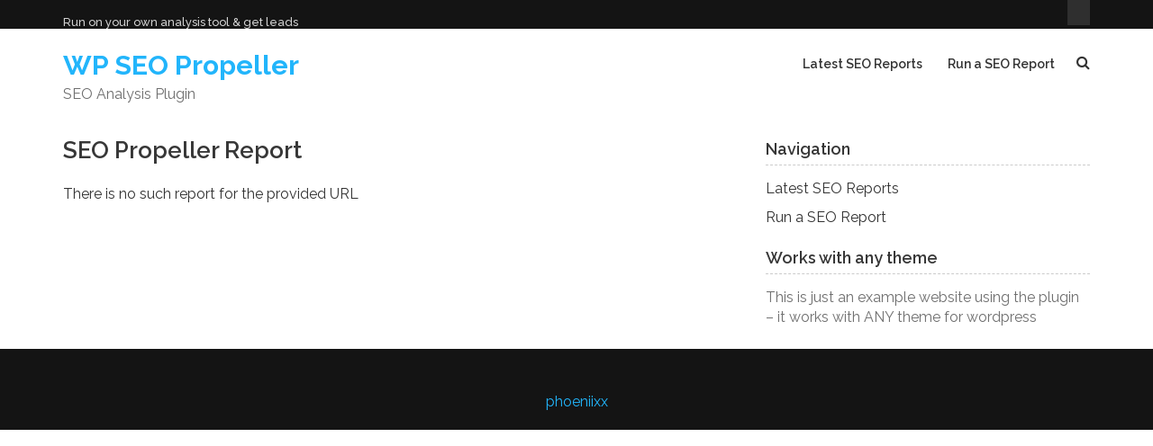

--- FILE ---
content_type: text/css
request_url: http://wpseopropeller.crivion.com/wp-content/plugins/wp-seo-propeller/static/wseotool-style.css?ver=1.0.0
body_size: 687
content:
h3.wseotool-text-error{
	color: #F44336;
}
.wseotool-text-red {
	background: #F44336;
	padding: 5px;
	color: #ffffff;
}
.wseotool-text-orange {
	background: #FBC02D;
	padding: 5px;
	color: #ffffff;	
}
.wseotool-text-green {
	background: #4CAF50;
	padding: 5px;
	color: #ffffff;
}
a.wseotool-text-green {
	background: #4CAF50;
	padding: 10px;
	color: #ffffff;
	moz-border-radius:6px;	
	-webkit-border-radius: 6px;
	border-radius: 6px;
	font-size: 18px;
}
a.wseotool-text-green:hover {
	background: #2E7D32;
	color: #ffffff !important;
}
.progress-bar {
	background: #FBC02D;
	padding: 5px;
	color: #ffffff;		
	moz-border-radius:6px;	
	-webkit-border-radius: 6px;
	border-radius: 6px;
}
.wseotool-card-wrapper {
	position: relative;
	width: 100%;
}
.wseotool-card {
	float: left;
	width: 180px;
	height: 100px;
	margin-right: 10px;
	padding: 20px;
	color: white;
	font-size: 18px;
	border-radius: 6px;
	-moz-border-radius: 6px;
	-webkit-border-radius: 6px;
}
.wseotool-card a {
	color: white;
}
.wseotool-card h1 {
	color: white;
	font-size: 48px;
}
.wseotool-card-red {
	background: #F06292;
}
.wseotool-card-blue {
	background: #0277BD;
}
.wseotool-card-green {
	/*width: 410px;*/
	background: #FFC107;
	/*color: black;*/
}
.wseotool-card-teal {
	background: #009688;
}
.wseootool-card-grey {
	background: #757575;
}
.wseotool-card-bluegray {
	background: #78909C;
}
.wseotool-card-brown {
	width: 410px;
	background: #795548;
}
#wseotool-listings-by-day {
	position: relative;
	width: 930px;
	height: 280px;
}
ul.seo-propeller-report-list {
    list-style-type: none !important;
    margin: 0 0 50px 0;
    padding: 0;
    font-size: 14px;
}
ul.seo-propeller-report-list li {
    list-style: none !important;
    padding: 10px;
    border-bottom: 1px solid #e2e2e2;
}
ul.seo-propeller-report-list li:last-child {
	border-bottom: 0;
	padding-bottom: 20px;
}
ul.wpseopropeller-top-word-list {
    font-family: "Roboto Condensed";
    list-style-type: none !important;
    margin: 0 0 50px 0;
    padding: 0;
    font-size: 16px;
}
ul.wpseopropeller-top-word-list li {
    float:left;
    list-style: none !important;
    padding: 10px 10px 30px 30px;
    border-bottom: 1px solid #e2e2e2;
}
.clearboth {
	clear:both;
}
.seopropeller-report-box {
	border: 1px solid #efefef;
	max-height: 325px !important;
	height: 325px !important;
	border-radius: 4px;
	-moz-border-radius: 4px;
	-webkit-border-radius: 4px;
}

--- FILE ---
content_type: text/css
request_url: http://wpseopropeller.crivion.com/wp-content/plugins/wp-seo-propeller/static/wpseopropeller-bootstrap.css?ver=1.0.0
body_size: 22535
content:
.wpseopropeller {
  /*!
 * Bootstrap v3.4.0 (http://getbootstrap.com)
 * Copyright 2011-2016 Twitter, Inc.
 * Licensed under MIT (https://github.com/twbs/bootstrap/blob/master/LICENSE)
 */
  /*! normalize.css v3.0.3 | MIT License | github.com/necolas/normalize.css */
  /*! Source: https://github.com/h5bp/html5-boilerplate/blob/master/src/css/main.css */
  /*# sourceMappingURL=bootstrap.css.map */
}
.wpseopropeller {
  font-family: sans-serif;
  -webkit-text-size-adjust: 100%;
  -ms-text-size-adjust: 100%;
}
.wpseopropeller {
  margin: 0;
}
.wpseopropeller article,
.wpseopropeller aside,
.wpseopropeller details,
.wpseopropeller figcaption,
.wpseopropeller figure,
.wpseopropeller footer,
.wpseopropeller header,
.wpseopropeller hgroup,
.wpseopropeller main,
.wpseopropeller menu,
.wpseopropeller nav,
.wpseopropeller section,
.wpseopropeller summary {
  display: block;
}
.wpseopropeller audio,
.wpseopropeller canvas,
.wpseopropeller progress,
.wpseopropeller video {
  display: inline-block;
  vertical-align: baseline;
}
.wpseopropeller audio:not([controls]) {
  display: none;
  height: 0;
}
.wpseopropeller [hidden],
.wpseopropeller template {
  display: none;
}
.wpseopropeller a {
  background-color: transparent;
}
.wpseopropeller a:active,
.wpseopropeller a:hover {
  outline: 0;
}
.wpseopropeller abbr[title] {
  border-bottom: 1px dotted;
}
.wpseopropeller b,
.wpseopropeller strong {
  font-weight: bold;
}
.wpseopropeller dfn {
  font-style: italic;
}
.wpseopropeller h1 {
  margin: .67em 0;
  font-size: 2em;
}
.wpseopropeller mark {
  color: #000;
  background: #ff0;
}
.wpseopropeller small {
  font-size: 80%;
}
.wpseopropeller sub,
.wpseopropeller sup {
  position: relative;
  font-size: 75%;
  line-height: 0;
  vertical-align: baseline;
}
.wpseopropeller sup {
  top: -0.5em;
}
.wpseopropeller sub {
  bottom: -0.25em;
}
.wpseopropeller img {
  border: 0;
}
.wpseopropeller svg:not(:root) {
  overflow: hidden;
}
.wpseopropeller figure {
  margin: 1em 40px;
}
.wpseopropeller hr {
  height: 0;
  -webkit-box-sizing: content-box;
  -moz-box-sizing: content-box;
  box-sizing: content-box;
}
.wpseopropeller pre {
  overflow: auto;
}
.wpseopropeller code,
.wpseopropeller kbd,
.wpseopropeller pre,
.wpseopropeller samp {
  font-family: monospace, monospace;
  font-size: 1em;
}
.wpseopropeller button,
.wpseopropeller input,
.wpseopropeller optgroup,
.wpseopropeller select,
.wpseopropeller textarea {
  margin: 0;
  font: inherit;
  color: inherit;
}
.wpseopropeller button {
  overflow: visible;
}
.wpseopropeller button,
.wpseopropeller select {
  text-transform: none;
}
.wpseopropeller button,
.wpseopropeller html input[type="button"],
.wpseopropeller input[type="reset"],
.wpseopropeller input[type="submit"] {
  -webkit-appearance: button;
  cursor: pointer;
}
.wpseopropeller button[disabled],
.wpseopropeller html input[disabled] {
  cursor: default;
}
.wpseopropeller button::-moz-focus-inner,
.wpseopropeller input::-moz-focus-inner {
  padding: 0;
  border: 0;
}
.wpseopropeller input {
  line-height: normal;
}
.wpseopropeller input[type="checkbox"],
.wpseopropeller input[type="radio"] {
  -webkit-box-sizing: border-box;
  -moz-box-sizing: border-box;
  box-sizing: border-box;
  padding: 0;
}
.wpseopropeller input[type="number"]::-webkit-inner-spin-button,
.wpseopropeller input[type="number"]::-webkit-outer-spin-button {
  height: auto;
}
.wpseopropeller input[type="search"] {
  -webkit-box-sizing: content-box;
  -moz-box-sizing: content-box;
  box-sizing: content-box;
  -webkit-appearance: textfield;
}
.wpseopropeller input[type="search"]::-webkit-search-cancel-button,
.wpseopropeller input[type="search"]::-webkit-search-decoration {
  -webkit-appearance: none;
}
.wpseopropeller fieldset {
  padding: .35em .625em .75em;
  margin: 0 2px;
  border: 1px solid #c0c0c0;
}
.wpseopropeller legend {
  padding: 0;
  border: 0;
}
.wpseopropeller textarea {
  overflow: auto;
}
.wpseopropeller optgroup {
  font-weight: bold;
}
.wpseopropeller table {
  border-spacing: 0;
  border-collapse: collapse;
}
.wpseopropeller td,
.wpseopropeller th {
  padding: 0;
}
@media print {
  .wpseopropeller *,
  .wpseopropeller *:before,
  .wpseopropeller *:after {
    color: #000 !important;
    text-shadow: none !important;
    background: transparent !important;
    -webkit-box-shadow: none !important;
    box-shadow: none !important;
  }
  .wpseopropeller a,
  .wpseopropeller a:visited {
    text-decoration: underline;
  }
  .wpseopropeller a[href]:after {
    content: " (" attr(href) ")";
  }
  .wpseopropeller abbr[title]:after {
    content: " (" attr(title) ")";
  }
  .wpseopropeller a[href^="#"]:after,
  .wpseopropeller a[href^="javascript:"]:after {
    content: "";
  }
  .wpseopropeller pre,
  .wpseopropeller blockquote {
    border: 1px solid #999;
    page-break-inside: avoid;
  }
  .wpseopropeller thead {
    display: table-header-group;
  }
  .wpseopropeller tr,
  .wpseopropeller img {
    page-break-inside: avoid;
  }
  .wpseopropeller img {
    max-width: 100% !important;
  }
  .wpseopropeller p,
  .wpseopropeller h2,
  .wpseopropeller h3 {
    orphans: 3;
    widows: 3;
  }
  .wpseopropeller h2,
  .wpseopropeller h3 {
    page-break-after: avoid;
  }
  .wpseopropeller .navbar {
    display: none;
  }
  .wpseopropeller .btn > .caret,
  .wpseopropeller .dropup > .btn > .caret {
    border-top-color: #000 !important;
  }
  .wpseopropeller .label {
    border: 1px solid #000;
  }
  .wpseopropeller .table {
    border-collapse: collapse !important;
  }
  .wpseopropeller .table td,
  .wpseopropeller .table th {
    background-color: #fff !important;
  }
  .wpseopropeller .table-bordered th,
  .wpseopropeller .table-bordered td {
    border: 1px solid #ddd !important;
  }
}
@font-face {
  font-family: 'Glyphicons Halflings';
  src: url('../fonts/glyphicons-halflings-regular.eot');
  src: url('../fonts/glyphicons-halflings-regular.eot?#iefix') format('embedded-opentype'), url('../fonts/glyphicons-halflings-regular.woff2') format('woff2'), url('../fonts/glyphicons-halflings-regular.woff') format('woff'), url('../fonts/glyphicons-halflings-regular.ttf') format('truetype'), url('../fonts/glyphicons-halflings-regular.svg#glyphicons_halflingsregular') format('svg');
}
.wpseopropeller .glyphicon {
  position: relative;
  top: 1px;
  display: inline-block;
  font-family: 'Glyphicons Halflings';
  font-style: normal;
  font-weight: normal;
  line-height: 1;
  -webkit-font-smoothing: antialiased;
  -moz-osx-font-smoothing: grayscale;
}
.wpseopropeller .glyphicon-asterisk:before {
  content: "\002a";
}
.wpseopropeller .glyphicon-plus:before {
  content: "\002b";
}
.wpseopropeller .glyphicon-euro:before,
.wpseopropeller .glyphicon-eur:before {
  content: "\20ac";
}
.wpseopropeller .glyphicon-minus:before {
  content: "\2212";
}
.wpseopropeller .glyphicon-cloud:before {
  content: "\2601";
}
.wpseopropeller .glyphicon-envelope:before {
  content: "\2709";
}
.wpseopropeller .glyphicon-pencil:before {
  content: "\270f";
}
.wpseopropeller .glyphicon-glass:before {
  content: "\e001";
}
.wpseopropeller .glyphicon-music:before {
  content: "\e002";
}
.wpseopropeller .glyphicon-search:before {
  content: "\e003";
}
.wpseopropeller .glyphicon-heart:before {
  content: "\e005";
}
.wpseopropeller .glyphicon-star:before {
  content: "\e006";
}
.wpseopropeller .glyphicon-star-empty:before {
  content: "\e007";
}
.wpseopropeller .glyphicon-user:before {
  content: "\e008";
}
.wpseopropeller .glyphicon-film:before {
  content: "\e009";
}
.wpseopropeller .glyphicon-th-large:before {
  content: "\e010";
}
.wpseopropeller .glyphicon-th:before {
  content: "\e011";
}
.wpseopropeller .glyphicon-th-list:before {
  content: "\e012";
}
.wpseopropeller .glyphicon-ok:before {
  content: "\e013";
}
.wpseopropeller .glyphicon-remove:before {
  content: "\e014";
}
.wpseopropeller .glyphicon-zoom-in:before {
  content: "\e015";
}
.wpseopropeller .glyphicon-zoom-out:before {
  content: "\e016";
}
.wpseopropeller .glyphicon-off:before {
  content: "\e017";
}
.wpseopropeller .glyphicon-signal:before {
  content: "\e018";
}
.wpseopropeller .glyphicon-cog:before {
  content: "\e019";
}
.wpseopropeller .glyphicon-trash:before {
  content: "\e020";
}
.wpseopropeller .glyphicon-home:before {
  content: "\e021";
}
.wpseopropeller .glyphicon-file:before {
  content: "\e022";
}
.wpseopropeller .glyphicon-time:before {
  content: "\e023";
}
.wpseopropeller .glyphicon-road:before {
  content: "\e024";
}
.wpseopropeller .glyphicon-download-alt:before {
  content: "\e025";
}
.wpseopropeller .glyphicon-download:before {
  content: "\e026";
}
.wpseopropeller .glyphicon-upload:before {
  content: "\e027";
}
.wpseopropeller .glyphicon-inbox:before {
  content: "\e028";
}
.wpseopropeller .glyphicon-play-circle:before {
  content: "\e029";
}
.wpseopropeller .glyphicon-repeat:before {
  content: "\e030";
}
.wpseopropeller .glyphicon-refresh:before {
  content: "\e031";
}
.wpseopropeller .glyphicon-list-alt:before {
  content: "\e032";
}
.wpseopropeller .glyphicon-lock:before {
  content: "\e033";
}
.wpseopropeller .glyphicon-flag:before {
  content: "\e034";
}
.wpseopropeller .glyphicon-headphones:before {
  content: "\e035";
}
.wpseopropeller .glyphicon-volume-off:before {
  content: "\e036";
}
.wpseopropeller .glyphicon-volume-down:before {
  content: "\e037";
}
.wpseopropeller .glyphicon-volume-up:before {
  content: "\e038";
}
.wpseopropeller .glyphicon-qrcode:before {
  content: "\e039";
}
.wpseopropeller .glyphicon-barcode:before {
  content: "\e040";
}
.wpseopropeller .glyphicon-tag:before {
  content: "\e041";
}
.wpseopropeller .glyphicon-tags:before {
  content: "\e042";
}
.wpseopropeller .glyphicon-book:before {
  content: "\e043";
}
.wpseopropeller .glyphicon-bookmark:before {
  content: "\e044";
}
.wpseopropeller .glyphicon-print:before {
  content: "\e045";
}
.wpseopropeller .glyphicon-camera:before {
  content: "\e046";
}
.wpseopropeller .glyphicon-font:before {
  content: "\e047";
}
.wpseopropeller .glyphicon-bold:before {
  content: "\e048";
}
.wpseopropeller .glyphicon-italic:before {
  content: "\e049";
}
.wpseopropeller .glyphicon-text-height:before {
  content: "\e050";
}
.wpseopropeller .glyphicon-text-width:before {
  content: "\e051";
}
.wpseopropeller .glyphicon-align-left:before {
  content: "\e052";
}
.wpseopropeller .glyphicon-align-center:before {
  content: "\e053";
}
.wpseopropeller .glyphicon-align-right:before {
  content: "\e054";
}
.wpseopropeller .glyphicon-align-justify:before {
  content: "\e055";
}
.wpseopropeller .glyphicon-list:before {
  content: "\e056";
}
.wpseopropeller .glyphicon-indent-left:before {
  content: "\e057";
}
.wpseopropeller .glyphicon-indent-right:before {
  content: "\e058";
}
.wpseopropeller .glyphicon-facetime-video:before {
  content: "\e059";
}
.wpseopropeller .glyphicon-picture:before {
  content: "\e060";
}
.wpseopropeller .glyphicon-map-marker:before {
  content: "\e062";
}
.wpseopropeller .glyphicon-adjust:before {
  content: "\e063";
}
.wpseopropeller .glyphicon-tint:before {
  content: "\e064";
}
.wpseopropeller .glyphicon-edit:before {
  content: "\e065";
}
.wpseopropeller .glyphicon-share:before {
  content: "\e066";
}
.wpseopropeller .glyphicon-check:before {
  content: "\e067";
}
.wpseopropeller .glyphicon-move:before {
  content: "\e068";
}
.wpseopropeller .glyphicon-step-backward:before {
  content: "\e069";
}
.wpseopropeller .glyphicon-fast-backward:before {
  content: "\e070";
}
.wpseopropeller .glyphicon-backward:before {
  content: "\e071";
}
.wpseopropeller .glyphicon-play:before {
  content: "\e072";
}
.wpseopropeller .glyphicon-pause:before {
  content: "\e073";
}
.wpseopropeller .glyphicon-stop:before {
  content: "\e074";
}
.wpseopropeller .glyphicon-forward:before {
  content: "\e075";
}
.wpseopropeller .glyphicon-fast-forward:before {
  content: "\e076";
}
.wpseopropeller .glyphicon-step-forward:before {
  content: "\e077";
}
.wpseopropeller .glyphicon-eject:before {
  content: "\e078";
}
.wpseopropeller .glyphicon-chevron-left:before {
  content: "\e079";
}
.wpseopropeller .glyphicon-chevron-right:before {
  content: "\e080";
}
.wpseopropeller .glyphicon-plus-sign:before {
  content: "\e081";
}
.wpseopropeller .glyphicon-minus-sign:before {
  content: "\e082";
}
.wpseopropeller .glyphicon-remove-sign:before {
  content: "\e083";
}
.wpseopropeller .glyphicon-ok-sign:before {
  content: "\e084";
}
.wpseopropeller .glyphicon-question-sign:before {
  content: "\e085";
}
.wpseopropeller .glyphicon-info-sign:before {
  content: "\e086";
}
.wpseopropeller .glyphicon-screenshot:before {
  content: "\e087";
}
.wpseopropeller .glyphicon-remove-circle:before {
  content: "\e088";
}
.wpseopropeller .glyphicon-ok-circle:before {
  content: "\e089";
}
.wpseopropeller .glyphicon-ban-circle:before {
  content: "\e090";
}
.wpseopropeller .glyphicon-arrow-left:before {
  content: "\e091";
}
.wpseopropeller .glyphicon-arrow-right:before {
  content: "\e092";
}
.wpseopropeller .glyphicon-arrow-up:before {
  content: "\e093";
}
.wpseopropeller .glyphicon-arrow-down:before {
  content: "\e094";
}
.wpseopropeller .glyphicon-share-alt:before {
  content: "\e095";
}
.wpseopropeller .glyphicon-resize-full:before {
  content: "\e096";
}
.wpseopropeller .glyphicon-resize-small:before {
  content: "\e097";
}
.wpseopropeller .glyphicon-exclamation-sign:before {
  content: "\e101";
}
.wpseopropeller .glyphicon-gift:before {
  content: "\e102";
}
.wpseopropeller .glyphicon-leaf:before {
  content: "\e103";
}
.wpseopropeller .glyphicon-fire:before {
  content: "\e104";
}
.wpseopropeller .glyphicon-eye-open:before {
  content: "\e105";
}
.wpseopropeller .glyphicon-eye-close:before {
  content: "\e106";
}
.wpseopropeller .glyphicon-warning-sign:before {
  content: "\e107";
}
.wpseopropeller .glyphicon-plane:before {
  content: "\e108";
}
.wpseopropeller .glyphicon-calendar:before {
  content: "\e109";
}
.wpseopropeller .glyphicon-random:before {
  content: "\e110";
}
.wpseopropeller .glyphicon-comment:before {
  content: "\e111";
}
.wpseopropeller .glyphicon-magnet:before {
  content: "\e112";
}
.wpseopropeller .glyphicon-chevron-up:before {
  content: "\e113";
}
.wpseopropeller .glyphicon-chevron-down:before {
  content: "\e114";
}
.wpseopropeller .glyphicon-retweet:before {
  content: "\e115";
}
.wpseopropeller .glyphicon-shopping-cart:before {
  content: "\e116";
}
.wpseopropeller .glyphicon-folder-close:before {
  content: "\e117";
}
.wpseopropeller .glyphicon-folder-open:before {
  content: "\e118";
}
.wpseopropeller .glyphicon-resize-vertical:before {
  content: "\e119";
}
.wpseopropeller .glyphicon-resize-horizontal:before {
  content: "\e120";
}
.wpseopropeller .glyphicon-hdd:before {
  content: "\e121";
}
.wpseopropeller .glyphicon-bullhorn:before {
  content: "\e122";
}
.wpseopropeller .glyphicon-bell:before {
  content: "\e123";
}
.wpseopropeller .glyphicon-certificate:before {
  content: "\e124";
}
.wpseopropeller .glyphicon-thumbs-up:before {
  content: "\e125";
}
.wpseopropeller .glyphicon-thumbs-down:before {
  content: "\e126";
}
.wpseopropeller .glyphicon-hand-right:before {
  content: "\e127";
}
.wpseopropeller .glyphicon-hand-left:before {
  content: "\e128";
}
.wpseopropeller .glyphicon-hand-up:before {
  content: "\e129";
}
.wpseopropeller .glyphicon-hand-down:before {
  content: "\e130";
}
.wpseopropeller .glyphicon-circle-arrow-right:before {
  content: "\e131";
}
.wpseopropeller .glyphicon-circle-arrow-left:before {
  content: "\e132";
}
.wpseopropeller .glyphicon-circle-arrow-up:before {
  content: "\e133";
}
.wpseopropeller .glyphicon-circle-arrow-down:before {
  content: "\e134";
}
.wpseopropeller .glyphicon-globe:before {
  content: "\e135";
}
.wpseopropeller .glyphicon-wrench:before {
  content: "\e136";
}
.wpseopropeller .glyphicon-tasks:before {
  content: "\e137";
}
.wpseopropeller .glyphicon-filter:before {
  content: "\e138";
}
.wpseopropeller .glyphicon-briefcase:before {
  content: "\e139";
}
.wpseopropeller .glyphicon-fullscreen:before {
  content: "\e140";
}
.wpseopropeller .glyphicon-dashboard:before {
  content: "\e141";
}
.wpseopropeller .glyphicon-paperclip:before {
  content: "\e142";
}
.wpseopropeller .glyphicon-heart-empty:before {
  content: "\e143";
}
.wpseopropeller .glyphicon-link:before {
  content: "\e144";
}
.wpseopropeller .glyphicon-phone:before {
  content: "\e145";
}
.wpseopropeller .glyphicon-pushpin:before {
  content: "\e146";
}
.wpseopropeller .glyphicon-usd:before {
  content: "\e148";
}
.wpseopropeller .glyphicon-gbp:before {
  content: "\e149";
}
.wpseopropeller .glyphicon-sort:before {
  content: "\e150";
}
.wpseopropeller .glyphicon-sort-by-alphabet:before {
  content: "\e151";
}
.wpseopropeller .glyphicon-sort-by-alphabet-alt:before {
  content: "\e152";
}
.wpseopropeller .glyphicon-sort-by-order:before {
  content: "\e153";
}
.wpseopropeller .glyphicon-sort-by-order-alt:before {
  content: "\e154";
}
.wpseopropeller .glyphicon-sort-by-attributes:before {
  content: "\e155";
}
.wpseopropeller .glyphicon-sort-by-attributes-alt:before {
  content: "\e156";
}
.wpseopropeller .glyphicon-unchecked:before {
  content: "\e157";
}
.wpseopropeller .glyphicon-expand:before {
  content: "\e158";
}
.wpseopropeller .glyphicon-collapse-down:before {
  content: "\e159";
}
.wpseopropeller .glyphicon-collapse-up:before {
  content: "\e160";
}
.wpseopropeller .glyphicon-log-in:before {
  content: "\e161";
}
.wpseopropeller .glyphicon-flash:before {
  content: "\e162";
}
.wpseopropeller .glyphicon-log-out:before {
  content: "\e163";
}
.wpseopropeller .glyphicon-new-window:before {
  content: "\e164";
}
.wpseopropeller .glyphicon-record:before {
  content: "\e165";
}
.wpseopropeller .glyphicon-save:before {
  content: "\e166";
}
.wpseopropeller .glyphicon-open:before {
  content: "\e167";
}
.wpseopropeller .glyphicon-saved:before {
  content: "\e168";
}
.wpseopropeller .glyphicon-import:before {
  content: "\e169";
}
.wpseopropeller .glyphicon-export:before {
  content: "\e170";
}
.wpseopropeller .glyphicon-send:before {
  content: "\e171";
}
.wpseopropeller .glyphicon-floppy-disk:before {
  content: "\e172";
}
.wpseopropeller .glyphicon-floppy-saved:before {
  content: "\e173";
}
.wpseopropeller .glyphicon-floppy-remove:before {
  content: "\e174";
}
.wpseopropeller .glyphicon-floppy-save:before {
  content: "\e175";
}
.wpseopropeller .glyphicon-floppy-open:before {
  content: "\e176";
}
.wpseopropeller .glyphicon-credit-card:before {
  content: "\e177";
}
.wpseopropeller .glyphicon-transfer:before {
  content: "\e178";
}
.wpseopropeller .glyphicon-cutlery:before {
  content: "\e179";
}
.wpseopropeller .glyphicon-header:before {
  content: "\e180";
}
.wpseopropeller .glyphicon-compressed:before {
  content: "\e181";
}
.wpseopropeller .glyphicon-earphone:before {
  content: "\e182";
}
.wpseopropeller .glyphicon-phone-alt:before {
  content: "\e183";
}
.wpseopropeller .glyphicon-tower:before {
  content: "\e184";
}
.wpseopropeller .glyphicon-stats:before {
  content: "\e185";
}
.wpseopropeller .glyphicon-sd-video:before {
  content: "\e186";
}
.wpseopropeller .glyphicon-hd-video:before {
  content: "\e187";
}
.wpseopropeller .glyphicon-subtitles:before {
  content: "\e188";
}
.wpseopropeller .glyphicon-sound-stereo:before {
  content: "\e189";
}
.wpseopropeller .glyphicon-sound-dolby:before {
  content: "\e190";
}
.wpseopropeller .glyphicon-sound-5-1:before {
  content: "\e191";
}
.wpseopropeller .glyphicon-sound-6-1:before {
  content: "\e192";
}
.wpseopropeller .glyphicon-sound-7-1:before {
  content: "\e193";
}
.wpseopropeller .glyphicon-copyright-mark:before {
  content: "\e194";
}
.wpseopropeller .glyphicon-registration-mark:before {
  content: "\e195";
}
.wpseopropeller .glyphicon-cloud-download:before {
  content: "\e197";
}
.wpseopropeller .glyphicon-cloud-upload:before {
  content: "\e198";
}
.wpseopropeller .glyphicon-tree-conifer:before {
  content: "\e199";
}
.wpseopropeller .glyphicon-tree-deciduous:before {
  content: "\e200";
}
.wpseopropeller .glyphicon-cd:before {
  content: "\e201";
}
.wpseopropeller .glyphicon-save-file:before {
  content: "\e202";
}
.wpseopropeller .glyphicon-open-file:before {
  content: "\e203";
}
.wpseopropeller .glyphicon-level-up:before {
  content: "\e204";
}
.wpseopropeller .glyphicon-copy:before {
  content: "\e205";
}
.wpseopropeller .glyphicon-paste:before {
  content: "\e206";
}
.wpseopropeller .glyphicon-alert:before {
  content: "\e209";
}
.wpseopropeller .glyphicon-equalizer:before {
  content: "\e210";
}
.wpseopropeller .glyphicon-king:before {
  content: "\e211";
}
.wpseopropeller .glyphicon-queen:before {
  content: "\e212";
}
.wpseopropeller .glyphicon-pawn:before {
  content: "\e213";
}
.wpseopropeller .glyphicon-bishop:before {
  content: "\e214";
}
.wpseopropeller .glyphicon-knight:before {
  content: "\e215";
}
.wpseopropeller .glyphicon-baby-formula:before {
  content: "\e216";
}
.wpseopropeller .glyphicon-tent:before {
  content: "\26fa";
}
.wpseopropeller .glyphicon-blackboard:before {
  content: "\e218";
}
.wpseopropeller .glyphicon-bed:before {
  content: "\e219";
}
.wpseopropeller .glyphicon-apple:before {
  content: "\f8ff";
}
.wpseopropeller .glyphicon-erase:before {
  content: "\e221";
}
.wpseopropeller .glyphicon-hourglass:before {
  content: "\231b";
}
.wpseopropeller .glyphicon-lamp:before {
  content: "\e223";
}
.wpseopropeller .glyphicon-duplicate:before {
  content: "\e224";
}
.wpseopropeller .glyphicon-piggy-bank:before {
  content: "\e225";
}
.wpseopropeller .glyphicon-scissors:before {
  content: "\e226";
}
.wpseopropeller .glyphicon-bitcoin:before {
  content: "\e227";
}
.wpseopropeller .glyphicon-btc:before {
  content: "\e227";
}
.wpseopropeller .glyphicon-xbt:before {
  content: "\e227";
}
.wpseopropeller .glyphicon-yen:before {
  content: "\00a5";
}
.wpseopropeller .glyphicon-jpy:before {
  content: "\00a5";
}
.wpseopropeller .glyphicon-ruble:before {
  content: "\20bd";
}
.wpseopropeller .glyphicon-rub:before {
  content: "\20bd";
}
.wpseopropeller .glyphicon-scale:before {
  content: "\e230";
}
.wpseopropeller .glyphicon-ice-lolly:before {
  content: "\e231";
}
.wpseopropeller .glyphicon-ice-lolly-tasted:before {
  content: "\e232";
}
.wpseopropeller .glyphicon-education:before {
  content: "\e233";
}
.wpseopropeller .glyphicon-option-horizontal:before {
  content: "\e234";
}
.wpseopropeller .glyphicon-option-vertical:before {
  content: "\e235";
}
.wpseopropeller .glyphicon-menu-hamburger:before {
  content: "\e236";
}
.wpseopropeller .glyphicon-modal-window:before {
  content: "\e237";
}
.wpseopropeller .glyphicon-oil:before {
  content: "\e238";
}
.wpseopropeller .glyphicon-grain:before {
  content: "\e239";
}
.wpseopropeller .glyphicon-sunglasses:before {
  content: "\e240";
}
.wpseopropeller .glyphicon-text-size:before {
  content: "\e241";
}
.wpseopropeller .glyphicon-text-color:before {
  content: "\e242";
}
.wpseopropeller .glyphicon-text-background:before {
  content: "\e243";
}
.wpseopropeller .glyphicon-object-align-top:before {
  content: "\e244";
}
.wpseopropeller .glyphicon-object-align-bottom:before {
  content: "\e245";
}
.wpseopropeller .glyphicon-object-align-horizontal:before {
  content: "\e246";
}
.wpseopropeller .glyphicon-object-align-left:before {
  content: "\e247";
}
.wpseopropeller .glyphicon-object-align-vertical:before {
  content: "\e248";
}
.wpseopropeller .glyphicon-object-align-right:before {
  content: "\e249";
}
.wpseopropeller .glyphicon-triangle-right:before {
  content: "\e250";
}
.wpseopropeller .glyphicon-triangle-left:before {
  content: "\e251";
}
.wpseopropeller .glyphicon-triangle-bottom:before {
  content: "\e252";
}
.wpseopropeller .glyphicon-triangle-top:before {
  content: "\e253";
}
.wpseopropeller .glyphicon-console:before {
  content: "\e254";
}
.wpseopropeller .glyphicon-superscript:before {
  content: "\e255";
}
.wpseopropeller .glyphicon-subscript:before {
  content: "\e256";
}
.wpseopropeller .glyphicon-menu-left:before {
  content: "\e257";
}
.wpseopropeller .glyphicon-menu-right:before {
  content: "\e258";
}
.wpseopropeller .glyphicon-menu-down:before {
  content: "\e259";
}
.wpseopropeller .glyphicon-menu-up:before {
  content: "\e260";
}
.wpseopropeller * {
  -webkit-box-sizing: border-box;
  -moz-box-sizing: border-box;
  box-sizing: border-box;
}
.wpseopropeller *:before,
.wpseopropeller *:after {
  -webkit-box-sizing: border-box;
  -moz-box-sizing: border-box;
  box-sizing: border-box;
}
.wpseopropeller html {
  font-size: 10px;
  -webkit-tap-highlight-color: rgba(0, 0, 0, 0);
}
.wpseopropeller body {
  font-family: -apple-system, BlinkMacSystemFont, "Segoe UI", Roboto, "Helvetica Neue", Arial, sans-serif;
  font-size: 14px;
  line-height: 1.42857143;
  color: #333;
  background-color: #fff;
}
.wpseopropeller input,
.wpseopropeller button,
.wpseopropeller select,
.wpseopropeller textarea {
  font-family: inherit;
  font-size: inherit;
  line-height: inherit;
}
.wpseopropeller a {
  color: #337ab7;
  text-decoration: none;
}
.wpseopropeller a:hover,
.wpseopropeller a:focus {
  color: #23527c;
  text-decoration: underline;
}
.wpseopropeller a:focus {
  outline: 5px auto -webkit-focus-ring-color;
  outline-offset: -2px;
}
.wpseopropeller figure {
  margin: 0;
}
.wpseopropeller img {
  vertical-align: middle;
}
.wpseopropeller .img-responsive,
.wpseopropeller .thumbnail > img,
.wpseopropeller .thumbnail a > img,
.wpseopropeller .carousel-inner > .item > img,
.wpseopropeller .carousel-inner > .item > a > img {
  display: block;
  max-width: 100%;
  height: auto;
}
.wpseopropeller .img-rounded {
  border-radius: 6px;
}
.wpseopropeller .img-thumbnail {
  display: inline-block;
  max-width: 100%;
  height: auto;
  padding: 4px;
  line-height: 1.42857143;
  background-color: #fff;
  border: 1px solid #ddd;
  border-radius: 4px;
  -webkit-transition: all 0.2s ease-in-out;
  -o-transition: all 0.2s ease-in-out;
  transition: all 0.2s ease-in-out;
}
.wpseopropeller .img-circle {
  border-radius: 50%;
}
.wpseopropeller hr {
  margin-top: 20px;
  margin-bottom: 20px;
  border: 0;
  border-top: 1px solid #eee;
}
.wpseopropeller .sr-only {
  position: absolute;
  width: 1px;
  height: 1px;
  padding: 0;
  margin: -1px;
  overflow: hidden;
  clip: rect(0, 0, 0, 0);
  border: 0;
}
.wpseopropeller .sr-only-focusable:active,
.wpseopropeller .sr-only-focusable:focus {
  position: static;
  width: auto;
  height: auto;
  margin: 0;
  overflow: visible;
  clip: auto;
}
.wpseopropeller [role="button"] {
  cursor: pointer;
}
.wpseopropeller h1,
.wpseopropeller h2,
.wpseopropeller h3,
.wpseopropeller h4,
.wpseopropeller h5,
.wpseopropeller h6,
.wpseopropeller .h1,
.wpseopropeller .h2,
.wpseopropeller .h3,
.wpseopropeller .h4,
.wpseopropeller .h5,
.wpseopropeller .h6 {
  font-family: inherit;
  font-weight: 500;
  line-height: 1.1;
  color: inherit;
}
.wpseopropeller h1 small,
.wpseopropeller h2 small,
.wpseopropeller h3 small,
.wpseopropeller h4 small,
.wpseopropeller h5 small,
.wpseopropeller h6 small,
.wpseopropeller .h1 small,
.wpseopropeller .h2 small,
.wpseopropeller .h3 small,
.wpseopropeller .h4 small,
.wpseopropeller .h5 small,
.wpseopropeller .h6 small,
.wpseopropeller h1 .small,
.wpseopropeller h2 .small,
.wpseopropeller h3 .small,
.wpseopropeller h4 .small,
.wpseopropeller h5 .small,
.wpseopropeller h6 .small,
.wpseopropeller .h1 .small,
.wpseopropeller .h2 .small,
.wpseopropeller .h3 .small,
.wpseopropeller .h4 .small,
.wpseopropeller .h5 .small,
.wpseopropeller .h6 .small {
  font-weight: normal;
  line-height: 1;
  color: #777;
}
.wpseopropeller h1,
.wpseopropeller .h1,
.wpseopropeller h2,
.wpseopropeller .h2,
.wpseopropeller h3,
.wpseopropeller .h3 {
  margin-top: 20px;
  margin-bottom: 10px;
}
.wpseopropeller h1 small,
.wpseopropeller .h1 small,
.wpseopropeller h2 small,
.wpseopropeller .h2 small,
.wpseopropeller h3 small,
.wpseopropeller .h3 small,
.wpseopropeller h1 .small,
.wpseopropeller .h1 .small,
.wpseopropeller h2 .small,
.wpseopropeller .h2 .small,
.wpseopropeller h3 .small,
.wpseopropeller .h3 .small {
  font-size: 65%;
}
.wpseopropeller h4,
.wpseopropeller .h4,
.wpseopropeller h5,
.wpseopropeller .h5,
.wpseopropeller h6,
.wpseopropeller .h6 {
  margin-top: 10px;
  margin-bottom: 10px;
}
.wpseopropeller h4 small,
.wpseopropeller .h4 small,
.wpseopropeller h5 small,
.wpseopropeller .h5 small,
.wpseopropeller h6 small,
.wpseopropeller .h6 small,
.wpseopropeller h4 .small,
.wpseopropeller .h4 .small,
.wpseopropeller h5 .small,
.wpseopropeller .h5 .small,
.wpseopropeller h6 .small,
.wpseopropeller .h6 .small {
  font-size: 75%;
}
.wpseopropeller h1,
.wpseopropeller .h1 {
  font-size: 36px;
}
.wpseopropeller h2,
.wpseopropeller .h2 {
  font-size: 30px;
}
.wpseopropeller h3,
.wpseopropeller .h3 {
  font-size: 24px;
}
.wpseopropeller h4,
.wpseopropeller .h4 {
  font-size: 18px;
}
.wpseopropeller h5,
.wpseopropeller .h5 {
  font-size: 14px;
}
.wpseopropeller h6,
.wpseopropeller .h6 {
  font-size: 12px;
}
.wpseopropeller p {
  margin: 0 0 10px;
}
.wpseopropeller .lead {
  margin-bottom: 20px;
  font-size: 16px;
  font-weight: 300;
  line-height: 1.4;
}
@media (min-width: 768px) {
  .wpseopropeller .lead {
    font-size: 21px;
  }
}
.wpseopropeller small,
.wpseopropeller .small {
  font-size: 85%;
}
.wpseopropeller mark,
.wpseopropeller .mark {
  padding: .2em;
  background-color: #fcf8e3;
}
.wpseopropeller .text-left {
  text-align: left;
}
.wpseopropeller .text-right {
  text-align: right;
}
.wpseopropeller .text-center {
  text-align: center;
}
.wpseopropeller .text-justify {
  text-align: justify;
}
.wpseopropeller .text-nowrap {
  white-space: nowrap;
}
.wpseopropeller .text-lowercase {
  text-transform: lowercase;
}
.wpseopropeller .text-uppercase {
  text-transform: uppercase;
}
.wpseopropeller .text-capitalize {
  text-transform: capitalize;
}
.wpseopropeller .text-muted {
  color: #777;
}
.wpseopropeller .text-primary {
  color: #337ab7;
}
.wpseopropeller a.text-primary:hover,
.wpseopropeller a.text-primary:focus {
  color: #286090;
}
.wpseopropeller .text-success {
  color: #3c763d;
}
.wpseopropeller a.text-success:hover,
.wpseopropeller a.text-success:focus {
  color: #2b542c;
}
.wpseopropeller .text-info {
  color: #31708f;
}
.wpseopropeller a.text-info:hover,
.wpseopropeller a.text-info:focus {
  color: #245269;
}
.wpseopropeller .text-warning {
  color: #8a6d3b;
}
.wpseopropeller a.text-warning:hover,
.wpseopropeller a.text-warning:focus {
  color: #66512c;
}
.wpseopropeller .text-danger {
  color: #a94442;
}
.wpseopropeller a.text-danger:hover,
.wpseopropeller a.text-danger:focus {
  color: #843534;
}
.wpseopropeller .bg-primary {
  color: #fff;
  background-color: #337ab7;
}
.wpseopropeller a.bg-primary:hover,
.wpseopropeller a.bg-primary:focus {
  background-color: #286090;
}
.wpseopropeller .bg-success {
  background-color: #dff0d8;
}
.wpseopropeller a.bg-success:hover,
.wpseopropeller a.bg-success:focus {
  background-color: #c1e2b3;
}
.wpseopropeller .bg-info {
  background-color: #d9edf7;
}
.wpseopropeller a.bg-info:hover,
.wpseopropeller a.bg-info:focus {
  background-color: #afd9ee;
}
.wpseopropeller .bg-warning {
  background-color: #fcf8e3;
}
.wpseopropeller a.bg-warning:hover,
.wpseopropeller a.bg-warning:focus {
  background-color: #f7ecb5;
}
.wpseopropeller .bg-danger {
  background-color: #f2dede;
}
.wpseopropeller a.bg-danger:hover,
.wpseopropeller a.bg-danger:focus {
  background-color: #e4b9b9;
}
.wpseopropeller .page-header {
  padding-bottom: 9px;
  margin: 40px 0 20px;
  border-bottom: 1px solid #eee;
}
.wpseopropeller ul,
.wpseopropeller ol {
  margin-top: 0;
  margin-bottom: 10px;
}
.wpseopropeller ul ul,
.wpseopropeller ol ul,
.wpseopropeller ul ol,
.wpseopropeller ol ol {
  margin-bottom: 0;
}
.wpseopropeller .list-unstyled {
  padding-left: 0;
  list-style: none;
}
.wpseopropeller .list-inline {
  padding-left: 0;
  margin-left: -5px;
  list-style: none;
}
.wpseopropeller .list-inline > li {
  display: inline-block;
  padding-right: 5px;
  padding-left: 5px;
}
.wpseopropeller dl {
  margin-top: 0;
  margin-bottom: 20px;
}
.wpseopropeller dt,
.wpseopropeller dd {
  line-height: 1.42857143;
}
.wpseopropeller dt {
  font-weight: bold;
}
.wpseopropeller dd {
  margin-left: 0;
}
@media (min-width: 768px) {
  .wpseopropeller .dl-horizontal dt {
    float: left;
    width: 160px;
    overflow: hidden;
    clear: left;
    text-align: right;
    text-overflow: ellipsis;
    white-space: nowrap;
  }
  .wpseopropeller .dl-horizontal dd {
    margin-left: 180px;
  }
}
.wpseopropeller .initialism {
  font-size: 90%;
  text-transform: uppercase;
}
.wpseopropeller blockquote {
  padding: 10px 20px;
  margin: 0 0 20px;
  font-size: 17.5px;
  border-left: 5px solid #eee;
}
.wpseopropeller blockquote p:last-child,
.wpseopropeller blockquote ul:last-child,
.wpseopropeller blockquote ol:last-child {
  margin-bottom: 0;
}
.wpseopropeller blockquote footer,
.wpseopropeller blockquote small,
.wpseopropeller blockquote .small {
  display: block;
  font-size: 80%;
  line-height: 1.42857143;
  color: #777;
}
.wpseopropeller blockquote footer:before,
.wpseopropeller blockquote small:before,
.wpseopropeller blockquote .small:before {
  content: '\2014 \00A0';
}
.wpseopropeller .blockquote-reverse,
.wpseopropeller blockquote.pull-right {
  padding-right: 15px;
  padding-left: 0;
  text-align: right;
  border-right: 5px solid #eee;
  border-left: 0;
}
.wpseopropeller .blockquote-reverse footer:before,
.wpseopropeller blockquote.pull-right footer:before,
.wpseopropeller .blockquote-reverse small:before,
.wpseopropeller blockquote.pull-right small:before,
.wpseopropeller .blockquote-reverse .small:before,
.wpseopropeller blockquote.pull-right .small:before {
  content: '';
}
.wpseopropeller .blockquote-reverse footer:after,
.wpseopropeller blockquote.pull-right footer:after,
.wpseopropeller .blockquote-reverse small:after,
.wpseopropeller blockquote.pull-right small:after,
.wpseopropeller .blockquote-reverse .small:after,
.wpseopropeller blockquote.pull-right .small:after {
  content: '\00A0 \2014';
}
.wpseopropeller address {
  margin-bottom: 20px;
  font-style: normal;
  line-height: 1.42857143;
}
.wpseopropeller code,
.wpseopropeller kbd,
.wpseopropeller pre,
.wpseopropeller samp {
  font-family: "SFMono-Regular", Menlo, Monaco, Consolas, "Courier New", monospace;
}
.wpseopropeller code {
  padding: 2px 4px;
  font-size: 90%;
  color: #c7254e;
  background-color: #f9f2f4;
  border-radius: 4px;
}
.wpseopropeller kbd {
  padding: 2px 4px;
  font-size: 90%;
  color: #fff;
  background-color: #333;
  border-radius: 3px;
  -webkit-box-shadow: inset 0 -1px 0 rgba(0, 0, 0, 0.25);
  box-shadow: inset 0 -1px 0 rgba(0, 0, 0, 0.25);
}
.wpseopropeller kbd kbd {
  padding: 0;
  font-size: 100%;
  font-weight: bold;
  -webkit-box-shadow: none;
  box-shadow: none;
}
.wpseopropeller pre {
  display: block;
  padding: 9.5px;
  margin: 0 0 10px;
  font-size: 13px;
  line-height: 1.42857143;
  color: #333;
  word-break: break-all;
  word-wrap: break-word;
  background-color: #f5f5f5;
  border: 1px solid #ccc;
  border-radius: 4px;
}
.wpseopropeller pre code {
  padding: 0;
  font-size: inherit;
  color: inherit;
  white-space: pre-wrap;
  background-color: transparent;
  border-radius: 0;
}
.wpseopropeller .pre-scrollable {
  max-height: 340px;
  overflow-y: scroll;
}
.wpseopropeller .container {
  padding-right: 15px;
  padding-left: 15px;
  margin-right: auto;
  margin-left: auto;
}
@media (min-width: 768px) {
  .wpseopropeller .container {
    width: 750px;
  }
}
@media (min-width: 992px) {
  .wpseopropeller .container {
    width: 970px;
  }
}
@media (min-width: 1200px) {
  .wpseopropeller .container {
    width: 1170px;
  }
}
.wpseopropeller .container-fluid {
  padding-right: 15px;
  padding-left: 15px;
  margin-right: auto;
  margin-left: auto;
}
.wpseopropeller .row {
  margin-right: -15px;
  margin-left: -15px;
}
.wpseopropeller .row-no-gutters {
  margin-right: 0;
  margin-left: 0;
}
.wpseopropeller .row-no-gutters [class*="col-"] {
  padding-right: 0;
  padding-left: 0;
}
.wpseopropeller .col-xs-1,
.wpseopropeller .col-sm-1,
.wpseopropeller .col-md-1,
.wpseopropeller .col-lg-1,
.wpseopropeller .col-xs-2,
.wpseopropeller .col-sm-2,
.wpseopropeller .col-md-2,
.wpseopropeller .col-lg-2,
.wpseopropeller .col-xs-3,
.wpseopropeller .col-sm-3,
.wpseopropeller .col-md-3,
.wpseopropeller .col-lg-3,
.wpseopropeller .col-xs-4,
.wpseopropeller .col-sm-4,
.wpseopropeller .col-md-4,
.wpseopropeller .col-lg-4,
.wpseopropeller .col-xs-5,
.wpseopropeller .col-sm-5,
.wpseopropeller .col-md-5,
.wpseopropeller .col-lg-5,
.wpseopropeller .col-xs-6,
.wpseopropeller .col-sm-6,
.wpseopropeller .col-md-6,
.wpseopropeller .col-lg-6,
.wpseopropeller .col-xs-7,
.wpseopropeller .col-sm-7,
.wpseopropeller .col-md-7,
.wpseopropeller .col-lg-7,
.wpseopropeller .col-xs-8,
.wpseopropeller .col-sm-8,
.wpseopropeller .col-md-8,
.wpseopropeller .col-lg-8,
.wpseopropeller .col-xs-9,
.wpseopropeller .col-sm-9,
.wpseopropeller .col-md-9,
.wpseopropeller .col-lg-9,
.wpseopropeller .col-xs-10,
.wpseopropeller .col-sm-10,
.wpseopropeller .col-md-10,
.wpseopropeller .col-lg-10,
.wpseopropeller .col-xs-11,
.wpseopropeller .col-sm-11,
.wpseopropeller .col-md-11,
.wpseopropeller .col-lg-11,
.wpseopropeller .col-xs-12,
.wpseopropeller .col-sm-12,
.wpseopropeller .col-md-12,
.wpseopropeller .col-lg-12 {
  position: relative;
  min-height: 1px;
  padding-right: 15px;
  padding-left: 15px;
}
.wpseopropeller .col-xs-1,
.wpseopropeller .col-xs-2,
.wpseopropeller .col-xs-3,
.wpseopropeller .col-xs-4,
.wpseopropeller .col-xs-5,
.wpseopropeller .col-xs-6,
.wpseopropeller .col-xs-7,
.wpseopropeller .col-xs-8,
.wpseopropeller .col-xs-9,
.wpseopropeller .col-xs-10,
.wpseopropeller .col-xs-11,
.wpseopropeller .col-xs-12 {
  float: left;
}
.wpseopropeller .col-xs-12 {
  width: 100%;
}
.wpseopropeller .col-xs-11 {
  width: 91.66666667%;
}
.wpseopropeller .col-xs-10 {
  width: 83.33333333%;
}
.wpseopropeller .col-xs-9 {
  width: 75%;
}
.wpseopropeller .col-xs-8 {
  width: 66.66666667%;
}
.wpseopropeller .col-xs-7 {
  width: 58.33333333%;
}
.wpseopropeller .col-xs-6 {
  width: 50%;
}
.wpseopropeller .col-xs-5 {
  width: 41.66666667%;
}
.wpseopropeller .col-xs-4 {
  width: 33.33333333%;
}
.wpseopropeller .col-xs-3 {
  width: 25%;
}
.wpseopropeller .col-xs-2 {
  width: 16.66666667%;
}
.wpseopropeller .col-xs-1 {
  width: 8.33333333%;
}
.wpseopropeller .col-xs-pull-12 {
  right: 100%;
}
.wpseopropeller .col-xs-pull-11 {
  right: 91.66666667%;
}
.wpseopropeller .col-xs-pull-10 {
  right: 83.33333333%;
}
.wpseopropeller .col-xs-pull-9 {
  right: 75%;
}
.wpseopropeller .col-xs-pull-8 {
  right: 66.66666667%;
}
.wpseopropeller .col-xs-pull-7 {
  right: 58.33333333%;
}
.wpseopropeller .col-xs-pull-6 {
  right: 50%;
}
.wpseopropeller .col-xs-pull-5 {
  right: 41.66666667%;
}
.wpseopropeller .col-xs-pull-4 {
  right: 33.33333333%;
}
.wpseopropeller .col-xs-pull-3 {
  right: 25%;
}
.wpseopropeller .col-xs-pull-2 {
  right: 16.66666667%;
}
.wpseopropeller .col-xs-pull-1 {
  right: 8.33333333%;
}
.wpseopropeller .col-xs-pull-0 {
  right: auto;
}
.wpseopropeller .col-xs-push-12 {
  left: 100%;
}
.wpseopropeller .col-xs-push-11 {
  left: 91.66666667%;
}
.wpseopropeller .col-xs-push-10 {
  left: 83.33333333%;
}
.wpseopropeller .col-xs-push-9 {
  left: 75%;
}
.wpseopropeller .col-xs-push-8 {
  left: 66.66666667%;
}
.wpseopropeller .col-xs-push-7 {
  left: 58.33333333%;
}
.wpseopropeller .col-xs-push-6 {
  left: 50%;
}
.wpseopropeller .col-xs-push-5 {
  left: 41.66666667%;
}
.wpseopropeller .col-xs-push-4 {
  left: 33.33333333%;
}
.wpseopropeller .col-xs-push-3 {
  left: 25%;
}
.wpseopropeller .col-xs-push-2 {
  left: 16.66666667%;
}
.wpseopropeller .col-xs-push-1 {
  left: 8.33333333%;
}
.wpseopropeller .col-xs-push-0 {
  left: auto;
}
.wpseopropeller .col-xs-offset-12 {
  margin-left: 100%;
}
.wpseopropeller .col-xs-offset-11 {
  margin-left: 91.66666667%;
}
.wpseopropeller .col-xs-offset-10 {
  margin-left: 83.33333333%;
}
.wpseopropeller .col-xs-offset-9 {
  margin-left: 75%;
}
.wpseopropeller .col-xs-offset-8 {
  margin-left: 66.66666667%;
}
.wpseopropeller .col-xs-offset-7 {
  margin-left: 58.33333333%;
}
.wpseopropeller .col-xs-offset-6 {
  margin-left: 50%;
}
.wpseopropeller .col-xs-offset-5 {
  margin-left: 41.66666667%;
}
.wpseopropeller .col-xs-offset-4 {
  margin-left: 33.33333333%;
}
.wpseopropeller .col-xs-offset-3 {
  margin-left: 25%;
}
.wpseopropeller .col-xs-offset-2 {
  margin-left: 16.66666667%;
}
.wpseopropeller .col-xs-offset-1 {
  margin-left: 8.33333333%;
}
.wpseopropeller .col-xs-offset-0 {
  margin-left: 0;
}
@media (min-width: 768px) {
  .wpseopropeller .col-sm-1,
  .wpseopropeller .col-sm-2,
  .wpseopropeller .col-sm-3,
  .wpseopropeller .col-sm-4,
  .wpseopropeller .col-sm-5,
  .wpseopropeller .col-sm-6,
  .wpseopropeller .col-sm-7,
  .wpseopropeller .col-sm-8,
  .wpseopropeller .col-sm-9,
  .wpseopropeller .col-sm-10,
  .wpseopropeller .col-sm-11,
  .wpseopropeller .col-sm-12 {
    float: left;
  }
  .wpseopropeller .col-sm-12 {
    width: 100%;
  }
  .wpseopropeller .col-sm-11 {
    width: 91.66666667%;
  }
  .wpseopropeller .col-sm-10 {
    width: 83.33333333%;
  }
  .wpseopropeller .col-sm-9 {
    width: 75%;
  }
  .wpseopropeller .col-sm-8 {
    width: 66.66666667%;
  }
  .wpseopropeller .col-sm-7 {
    width: 58.33333333%;
  }
  .wpseopropeller .col-sm-6 {
    width: 50%;
  }
  .wpseopropeller .col-sm-5 {
    width: 41.66666667%;
  }
  .wpseopropeller .col-sm-4 {
    width: 33.33333333%;
  }
  .wpseopropeller .col-sm-3 {
    width: 25%;
  }
  .wpseopropeller .col-sm-2 {
    width: 16.66666667%;
  }
  .wpseopropeller .col-sm-1 {
    width: 8.33333333%;
  }
  .wpseopropeller .col-sm-pull-12 {
    right: 100%;
  }
  .wpseopropeller .col-sm-pull-11 {
    right: 91.66666667%;
  }
  .wpseopropeller .col-sm-pull-10 {
    right: 83.33333333%;
  }
  .wpseopropeller .col-sm-pull-9 {
    right: 75%;
  }
  .wpseopropeller .col-sm-pull-8 {
    right: 66.66666667%;
  }
  .wpseopropeller .col-sm-pull-7 {
    right: 58.33333333%;
  }
  .wpseopropeller .col-sm-pull-6 {
    right: 50%;
  }
  .wpseopropeller .col-sm-pull-5 {
    right: 41.66666667%;
  }
  .wpseopropeller .col-sm-pull-4 {
    right: 33.33333333%;
  }
  .wpseopropeller .col-sm-pull-3 {
    right: 25%;
  }
  .wpseopropeller .col-sm-pull-2 {
    right: 16.66666667%;
  }
  .wpseopropeller .col-sm-pull-1 {
    right: 8.33333333%;
  }
  .wpseopropeller .col-sm-pull-0 {
    right: auto;
  }
  .wpseopropeller .col-sm-push-12 {
    left: 100%;
  }
  .wpseopropeller .col-sm-push-11 {
    left: 91.66666667%;
  }
  .wpseopropeller .col-sm-push-10 {
    left: 83.33333333%;
  }
  .wpseopropeller .col-sm-push-9 {
    left: 75%;
  }
  .wpseopropeller .col-sm-push-8 {
    left: 66.66666667%;
  }
  .wpseopropeller .col-sm-push-7 {
    left: 58.33333333%;
  }
  .wpseopropeller .col-sm-push-6 {
    left: 50%;
  }
  .wpseopropeller .col-sm-push-5 {
    left: 41.66666667%;
  }
  .wpseopropeller .col-sm-push-4 {
    left: 33.33333333%;
  }
  .wpseopropeller .col-sm-push-3 {
    left: 25%;
  }
  .wpseopropeller .col-sm-push-2 {
    left: 16.66666667%;
  }
  .wpseopropeller .col-sm-push-1 {
    left: 8.33333333%;
  }
  .wpseopropeller .col-sm-push-0 {
    left: auto;
  }
  .wpseopropeller .col-sm-offset-12 {
    margin-left: 100%;
  }
  .wpseopropeller .col-sm-offset-11 {
    margin-left: 91.66666667%;
  }
  .wpseopropeller .col-sm-offset-10 {
    margin-left: 83.33333333%;
  }
  .wpseopropeller .col-sm-offset-9 {
    margin-left: 75%;
  }
  .wpseopropeller .col-sm-offset-8 {
    margin-left: 66.66666667%;
  }
  .wpseopropeller .col-sm-offset-7 {
    margin-left: 58.33333333%;
  }
  .wpseopropeller .col-sm-offset-6 {
    margin-left: 50%;
  }
  .wpseopropeller .col-sm-offset-5 {
    margin-left: 41.66666667%;
  }
  .wpseopropeller .col-sm-offset-4 {
    margin-left: 33.33333333%;
  }
  .wpseopropeller .col-sm-offset-3 {
    margin-left: 25%;
  }
  .wpseopropeller .col-sm-offset-2 {
    margin-left: 16.66666667%;
  }
  .wpseopropeller .col-sm-offset-1 {
    margin-left: 8.33333333%;
  }
  .wpseopropeller .col-sm-offset-0 {
    margin-left: 0;
  }
}
@media (min-width: 992px) {
  .wpseopropeller .col-md-1,
  .wpseopropeller .col-md-2,
  .wpseopropeller .col-md-3,
  .wpseopropeller .col-md-4,
  .wpseopropeller .col-md-5,
  .wpseopropeller .col-md-6,
  .wpseopropeller .col-md-7,
  .wpseopropeller .col-md-8,
  .wpseopropeller .col-md-9,
  .wpseopropeller .col-md-10,
  .wpseopropeller .col-md-11,
  .wpseopropeller .col-md-12 {
    float: left;
  }
  .wpseopropeller .col-md-12 {
    width: 100%;
  }
  .wpseopropeller .col-md-11 {
    width: 91.66666667%;
  }
  .wpseopropeller .col-md-10 {
    width: 83.33333333%;
  }
  .wpseopropeller .col-md-9 {
    width: 75%;
  }
  .wpseopropeller .col-md-8 {
    width: 66.66666667%;
  }
  .wpseopropeller .col-md-7 {
    width: 58.33333333%;
  }
  .wpseopropeller .col-md-6 {
    width: 50%;
  }
  .wpseopropeller .col-md-5 {
    width: 41.66666667%;
  }
  .wpseopropeller .col-md-4 {
    width: 33.33333333%;
  }
  .wpseopropeller .col-md-3 {
    width: 25%;
  }
  .wpseopropeller .col-md-2 {
    width: 16.66666667%;
  }
  .wpseopropeller .col-md-1 {
    width: 8.33333333%;
  }
  .wpseopropeller .col-md-pull-12 {
    right: 100%;
  }
  .wpseopropeller .col-md-pull-11 {
    right: 91.66666667%;
  }
  .wpseopropeller .col-md-pull-10 {
    right: 83.33333333%;
  }
  .wpseopropeller .col-md-pull-9 {
    right: 75%;
  }
  .wpseopropeller .col-md-pull-8 {
    right: 66.66666667%;
  }
  .wpseopropeller .col-md-pull-7 {
    right: 58.33333333%;
  }
  .wpseopropeller .col-md-pull-6 {
    right: 50%;
  }
  .wpseopropeller .col-md-pull-5 {
    right: 41.66666667%;
  }
  .wpseopropeller .col-md-pull-4 {
    right: 33.33333333%;
  }
  .wpseopropeller .col-md-pull-3 {
    right: 25%;
  }
  .wpseopropeller .col-md-pull-2 {
    right: 16.66666667%;
  }
  .wpseopropeller .col-md-pull-1 {
    right: 8.33333333%;
  }
  .wpseopropeller .col-md-pull-0 {
    right: auto;
  }
  .wpseopropeller .col-md-push-12 {
    left: 100%;
  }
  .wpseopropeller .col-md-push-11 {
    left: 91.66666667%;
  }
  .wpseopropeller .col-md-push-10 {
    left: 83.33333333%;
  }
  .wpseopropeller .col-md-push-9 {
    left: 75%;
  }
  .wpseopropeller .col-md-push-8 {
    left: 66.66666667%;
  }
  .wpseopropeller .col-md-push-7 {
    left: 58.33333333%;
  }
  .wpseopropeller .col-md-push-6 {
    left: 50%;
  }
  .wpseopropeller .col-md-push-5 {
    left: 41.66666667%;
  }
  .wpseopropeller .col-md-push-4 {
    left: 33.33333333%;
  }
  .wpseopropeller .col-md-push-3 {
    left: 25%;
  }
  .wpseopropeller .col-md-push-2 {
    left: 16.66666667%;
  }
  .wpseopropeller .col-md-push-1 {
    left: 8.33333333%;
  }
  .wpseopropeller .col-md-push-0 {
    left: auto;
  }
  .wpseopropeller .col-md-offset-12 {
    margin-left: 100%;
  }
  .wpseopropeller .col-md-offset-11 {
    margin-left: 91.66666667%;
  }
  .wpseopropeller .col-md-offset-10 {
    margin-left: 83.33333333%;
  }
  .wpseopropeller .col-md-offset-9 {
    margin-left: 75%;
  }
  .wpseopropeller .col-md-offset-8 {
    margin-left: 66.66666667%;
  }
  .wpseopropeller .col-md-offset-7 {
    margin-left: 58.33333333%;
  }
  .wpseopropeller .col-md-offset-6 {
    margin-left: 50%;
  }
  .wpseopropeller .col-md-offset-5 {
    margin-left: 41.66666667%;
  }
  .wpseopropeller .col-md-offset-4 {
    margin-left: 33.33333333%;
  }
  .wpseopropeller .col-md-offset-3 {
    margin-left: 25%;
  }
  .wpseopropeller .col-md-offset-2 {
    margin-left: 16.66666667%;
  }
  .wpseopropeller .col-md-offset-1 {
    margin-left: 8.33333333%;
  }
  .wpseopropeller .col-md-offset-0 {
    margin-left: 0;
  }
}
@media (min-width: 1200px) {
  .wpseopropeller .col-lg-1,
  .wpseopropeller .col-lg-2,
  .wpseopropeller .col-lg-3,
  .wpseopropeller .col-lg-4,
  .wpseopropeller .col-lg-5,
  .wpseopropeller .col-lg-6,
  .wpseopropeller .col-lg-7,
  .wpseopropeller .col-lg-8,
  .wpseopropeller .col-lg-9,
  .wpseopropeller .col-lg-10,
  .wpseopropeller .col-lg-11,
  .wpseopropeller .col-lg-12 {
    float: left;
  }
  .wpseopropeller .col-lg-12 {
    width: 100%;
  }
  .wpseopropeller .col-lg-11 {
    width: 91.66666667%;
  }
  .wpseopropeller .col-lg-10 {
    width: 83.33333333%;
  }
  .wpseopropeller .col-lg-9 {
    width: 75%;
  }
  .wpseopropeller .col-lg-8 {
    width: 66.66666667%;
  }
  .wpseopropeller .col-lg-7 {
    width: 58.33333333%;
  }
  .wpseopropeller .col-lg-6 {
    width: 50%;
  }
  .wpseopropeller .col-lg-5 {
    width: 41.66666667%;
  }
  .wpseopropeller .col-lg-4 {
    width: 33.33333333%;
  }
  .wpseopropeller .col-lg-3 {
    width: 25%;
  }
  .wpseopropeller .col-lg-2 {
    width: 16.66666667%;
  }
  .wpseopropeller .col-lg-1 {
    width: 8.33333333%;
  }
  .wpseopropeller .col-lg-pull-12 {
    right: 100%;
  }
  .wpseopropeller .col-lg-pull-11 {
    right: 91.66666667%;
  }
  .wpseopropeller .col-lg-pull-10 {
    right: 83.33333333%;
  }
  .wpseopropeller .col-lg-pull-9 {
    right: 75%;
  }
  .wpseopropeller .col-lg-pull-8 {
    right: 66.66666667%;
  }
  .wpseopropeller .col-lg-pull-7 {
    right: 58.33333333%;
  }
  .wpseopropeller .col-lg-pull-6 {
    right: 50%;
  }
  .wpseopropeller .col-lg-pull-5 {
    right: 41.66666667%;
  }
  .wpseopropeller .col-lg-pull-4 {
    right: 33.33333333%;
  }
  .wpseopropeller .col-lg-pull-3 {
    right: 25%;
  }
  .wpseopropeller .col-lg-pull-2 {
    right: 16.66666667%;
  }
  .wpseopropeller .col-lg-pull-1 {
    right: 8.33333333%;
  }
  .wpseopropeller .col-lg-pull-0 {
    right: auto;
  }
  .wpseopropeller .col-lg-push-12 {
    left: 100%;
  }
  .wpseopropeller .col-lg-push-11 {
    left: 91.66666667%;
  }
  .wpseopropeller .col-lg-push-10 {
    left: 83.33333333%;
  }
  .wpseopropeller .col-lg-push-9 {
    left: 75%;
  }
  .wpseopropeller .col-lg-push-8 {
    left: 66.66666667%;
  }
  .wpseopropeller .col-lg-push-7 {
    left: 58.33333333%;
  }
  .wpseopropeller .col-lg-push-6 {
    left: 50%;
  }
  .wpseopropeller .col-lg-push-5 {
    left: 41.66666667%;
  }
  .wpseopropeller .col-lg-push-4 {
    left: 33.33333333%;
  }
  .wpseopropeller .col-lg-push-3 {
    left: 25%;
  }
  .wpseopropeller .col-lg-push-2 {
    left: 16.66666667%;
  }
  .wpseopropeller .col-lg-push-1 {
    left: 8.33333333%;
  }
  .wpseopropeller .col-lg-push-0 {
    left: auto;
  }
  .wpseopropeller .col-lg-offset-12 {
    margin-left: 100%;
  }
  .wpseopropeller .col-lg-offset-11 {
    margin-left: 91.66666667%;
  }
  .wpseopropeller .col-lg-offset-10 {
    margin-left: 83.33333333%;
  }
  .wpseopropeller .col-lg-offset-9 {
    margin-left: 75%;
  }
  .wpseopropeller .col-lg-offset-8 {
    margin-left: 66.66666667%;
  }
  .wpseopropeller .col-lg-offset-7 {
    margin-left: 58.33333333%;
  }
  .wpseopropeller .col-lg-offset-6 {
    margin-left: 50%;
  }
  .wpseopropeller .col-lg-offset-5 {
    margin-left: 41.66666667%;
  }
  .wpseopropeller .col-lg-offset-4 {
    margin-left: 33.33333333%;
  }
  .wpseopropeller .col-lg-offset-3 {
    margin-left: 25%;
  }
  .wpseopropeller .col-lg-offset-2 {
    margin-left: 16.66666667%;
  }
  .wpseopropeller .col-lg-offset-1 {
    margin-left: 8.33333333%;
  }
  .wpseopropeller .col-lg-offset-0 {
    margin-left: 0;
  }
}
.wpseopropeller table {
  background-color: transparent;
}
.wpseopropeller caption {
  padding-top: 8px;
  padding-bottom: 8px;
  color: #777;
  text-align: left;
}
.wpseopropeller th {
  text-align: left;
}
.wpseopropeller .table {
  width: 100%;
  max-width: 100%;
  margin-bottom: 20px;
}
.wpseopropeller .table > thead > tr > th,
.wpseopropeller .table > tbody > tr > th,
.wpseopropeller .table > tfoot > tr > th,
.wpseopropeller .table > thead > tr > td,
.wpseopropeller .table > tbody > tr > td,
.wpseopropeller .table > tfoot > tr > td {
  padding: 8px;
  line-height: 1.42857143;
  vertical-align: top;
  border-top: 1px solid #ddd;
}
.wpseopropeller .table > thead > tr > th {
  vertical-align: bottom;
  border-bottom: 2px solid #ddd;
}
.wpseopropeller .table > caption + thead > tr:first-child > th,
.wpseopropeller .table > colgroup + thead > tr:first-child > th,
.wpseopropeller .table > thead:first-child > tr:first-child > th,
.wpseopropeller .table > caption + thead > tr:first-child > td,
.wpseopropeller .table > colgroup + thead > tr:first-child > td,
.wpseopropeller .table > thead:first-child > tr:first-child > td {
  border-top: 0;
}
.wpseopropeller .table > tbody + tbody {
  border-top: 2px solid #ddd;
}
.wpseopropeller .table .table {
  background-color: #fff;
}
.wpseopropeller .table-condensed > thead > tr > th,
.wpseopropeller .table-condensed > tbody > tr > th,
.wpseopropeller .table-condensed > tfoot > tr > th,
.wpseopropeller .table-condensed > thead > tr > td,
.wpseopropeller .table-condensed > tbody > tr > td,
.wpseopropeller .table-condensed > tfoot > tr > td {
  padding: 5px;
}
.wpseopropeller .table-bordered {
  border: 1px solid #ddd;
}
.wpseopropeller .table-bordered > thead > tr > th,
.wpseopropeller .table-bordered > tbody > tr > th,
.wpseopropeller .table-bordered > tfoot > tr > th,
.wpseopropeller .table-bordered > thead > tr > td,
.wpseopropeller .table-bordered > tbody > tr > td,
.wpseopropeller .table-bordered > tfoot > tr > td {
  border: 1px solid #ddd;
}
.wpseopropeller .table-bordered > thead > tr > th,
.wpseopropeller .table-bordered > thead > tr > td {
  border-bottom-width: 2px;
}
.wpseopropeller .table-striped > tbody > tr:nth-of-type(odd) {
  background-color: #f9f9f9;
}
.wpseopropeller .table-hover > tbody > tr:hover {
  background-color: #f5f5f5;
}
.wpseopropeller table col[class*="col-"] {
  position: static;
  display: table-column;
  float: none;
}
.wpseopropeller table td[class*="col-"],
.wpseopropeller table th[class*="col-"] {
  position: static;
  display: table-cell;
  float: none;
}
.wpseopropeller .table > thead > tr > td.active,
.wpseopropeller .table > tbody > tr > td.active,
.wpseopropeller .table > tfoot > tr > td.active,
.wpseopropeller .table > thead > tr > th.active,
.wpseopropeller .table > tbody > tr > th.active,
.wpseopropeller .table > tfoot > tr > th.active,
.wpseopropeller .table > thead > tr.active > td,
.wpseopropeller .table > tbody > tr.active > td,
.wpseopropeller .table > tfoot > tr.active > td,
.wpseopropeller .table > thead > tr.active > th,
.wpseopropeller .table > tbody > tr.active > th,
.wpseopropeller .table > tfoot > tr.active > th {
  background-color: #f5f5f5;
}
.wpseopropeller .table-hover > tbody > tr > td.active:hover,
.wpseopropeller .table-hover > tbody > tr > th.active:hover,
.wpseopropeller .table-hover > tbody > tr.active:hover > td,
.wpseopropeller .table-hover > tbody > tr:hover > .active,
.wpseopropeller .table-hover > tbody > tr.active:hover > th {
  background-color: #e8e8e8;
}
.wpseopropeller .table > thead > tr > td.success,
.wpseopropeller .table > tbody > tr > td.success,
.wpseopropeller .table > tfoot > tr > td.success,
.wpseopropeller .table > thead > tr > th.success,
.wpseopropeller .table > tbody > tr > th.success,
.wpseopropeller .table > tfoot > tr > th.success,
.wpseopropeller .table > thead > tr.success > td,
.wpseopropeller .table > tbody > tr.success > td,
.wpseopropeller .table > tfoot > tr.success > td,
.wpseopropeller .table > thead > tr.success > th,
.wpseopropeller .table > tbody > tr.success > th,
.wpseopropeller .table > tfoot > tr.success > th {
  background-color: #dff0d8;
}
.wpseopropeller .table-hover > tbody > tr > td.success:hover,
.wpseopropeller .table-hover > tbody > tr > th.success:hover,
.wpseopropeller .table-hover > tbody > tr.success:hover > td,
.wpseopropeller .table-hover > tbody > tr:hover > .success,
.wpseopropeller .table-hover > tbody > tr.success:hover > th {
  background-color: #d0e9c6;
}
.wpseopropeller .table > thead > tr > td.info,
.wpseopropeller .table > tbody > tr > td.info,
.wpseopropeller .table > tfoot > tr > td.info,
.wpseopropeller .table > thead > tr > th.info,
.wpseopropeller .table > tbody > tr > th.info,
.wpseopropeller .table > tfoot > tr > th.info,
.wpseopropeller .table > thead > tr.info > td,
.wpseopropeller .table > tbody > tr.info > td,
.wpseopropeller .table > tfoot > tr.info > td,
.wpseopropeller .table > thead > tr.info > th,
.wpseopropeller .table > tbody > tr.info > th,
.wpseopropeller .table > tfoot > tr.info > th {
  background-color: #d9edf7;
}
.wpseopropeller .table-hover > tbody > tr > td.info:hover,
.wpseopropeller .table-hover > tbody > tr > th.info:hover,
.wpseopropeller .table-hover > tbody > tr.info:hover > td,
.wpseopropeller .table-hover > tbody > tr:hover > .info,
.wpseopropeller .table-hover > tbody > tr.info:hover > th {
  background-color: #c4e3f3;
}
.wpseopropeller .table > thead > tr > td.warning,
.wpseopropeller .table > tbody > tr > td.warning,
.wpseopropeller .table > tfoot > tr > td.warning,
.wpseopropeller .table > thead > tr > th.warning,
.wpseopropeller .table > tbody > tr > th.warning,
.wpseopropeller .table > tfoot > tr > th.warning,
.wpseopropeller .table > thead > tr.warning > td,
.wpseopropeller .table > tbody > tr.warning > td,
.wpseopropeller .table > tfoot > tr.warning > td,
.wpseopropeller .table > thead > tr.warning > th,
.wpseopropeller .table > tbody > tr.warning > th,
.wpseopropeller .table > tfoot > tr.warning > th {
  background-color: #fcf8e3;
}
.wpseopropeller .table-hover > tbody > tr > td.warning:hover,
.wpseopropeller .table-hover > tbody > tr > th.warning:hover,
.wpseopropeller .table-hover > tbody > tr.warning:hover > td,
.wpseopropeller .table-hover > tbody > tr:hover > .warning,
.wpseopropeller .table-hover > tbody > tr.warning:hover > th {
  background-color: #faf2cc;
}
.wpseopropeller .table > thead > tr > td.danger,
.wpseopropeller .table > tbody > tr > td.danger,
.wpseopropeller .table > tfoot > tr > td.danger,
.wpseopropeller .table > thead > tr > th.danger,
.wpseopropeller .table > tbody > tr > th.danger,
.wpseopropeller .table > tfoot > tr > th.danger,
.wpseopropeller .table > thead > tr.danger > td,
.wpseopropeller .table > tbody > tr.danger > td,
.wpseopropeller .table > tfoot > tr.danger > td,
.wpseopropeller .table > thead > tr.danger > th,
.wpseopropeller .table > tbody > tr.danger > th,
.wpseopropeller .table > tfoot > tr.danger > th {
  background-color: #f2dede;
}
.wpseopropeller .table-hover > tbody > tr > td.danger:hover,
.wpseopropeller .table-hover > tbody > tr > th.danger:hover,
.wpseopropeller .table-hover > tbody > tr.danger:hover > td,
.wpseopropeller .table-hover > tbody > tr:hover > .danger,
.wpseopropeller .table-hover > tbody > tr.danger:hover > th {
  background-color: #ebcccc;
}
.wpseopropeller .table-responsive {
  min-height: .01%;
  overflow-x: auto;
}
@media screen and (max-width: 767px) {
  .wpseopropeller .table-responsive {
    width: 100%;
    margin-bottom: 15px;
    overflow-y: hidden;
    -ms-overflow-style: -ms-autohiding-scrollbar;
    border: 1px solid #ddd;
  }
  .wpseopropeller .table-responsive > .table {
    margin-bottom: 0;
  }
  .wpseopropeller .table-responsive > .table > thead > tr > th,
  .wpseopropeller .table-responsive > .table > tbody > tr > th,
  .wpseopropeller .table-responsive > .table > tfoot > tr > th,
  .wpseopropeller .table-responsive > .table > thead > tr > td,
  .wpseopropeller .table-responsive > .table > tbody > tr > td,
  .wpseopropeller .table-responsive > .table > tfoot > tr > td {
    white-space: nowrap;
  }
  .wpseopropeller .table-responsive > .table-bordered {
    border: 0;
  }
  .wpseopropeller .table-responsive > .table-bordered > thead > tr > th:first-child,
  .wpseopropeller .table-responsive > .table-bordered > tbody > tr > th:first-child,
  .wpseopropeller .table-responsive > .table-bordered > tfoot > tr > th:first-child,
  .wpseopropeller .table-responsive > .table-bordered > thead > tr > td:first-child,
  .wpseopropeller .table-responsive > .table-bordered > tbody > tr > td:first-child,
  .wpseopropeller .table-responsive > .table-bordered > tfoot > tr > td:first-child {
    border-left: 0;
  }
  .wpseopropeller .table-responsive > .table-bordered > thead > tr > th:last-child,
  .wpseopropeller .table-responsive > .table-bordered > tbody > tr > th:last-child,
  .wpseopropeller .table-responsive > .table-bordered > tfoot > tr > th:last-child,
  .wpseopropeller .table-responsive > .table-bordered > thead > tr > td:last-child,
  .wpseopropeller .table-responsive > .table-bordered > tbody > tr > td:last-child,
  .wpseopropeller .table-responsive > .table-bordered > tfoot > tr > td:last-child {
    border-right: 0;
  }
  .wpseopropeller .table-responsive > .table-bordered > tbody > tr:last-child > th,
  .wpseopropeller .table-responsive > .table-bordered > tfoot > tr:last-child > th,
  .wpseopropeller .table-responsive > .table-bordered > tbody > tr:last-child > td,
  .wpseopropeller .table-responsive > .table-bordered > tfoot > tr:last-child > td {
    border-bottom: 0;
  }
}
.wpseopropeller fieldset {
  min-width: 0;
  padding: 0;
  margin: 0;
  border: 0;
}
.wpseopropeller legend {
  display: block;
  width: 100%;
  padding: 0;
  margin-bottom: 20px;
  font-size: 21px;
  line-height: inherit;
  color: #333;
  border: 0;
  border-bottom: 1px solid #e5e5e5;
}
.wpseopropeller label {
  display: inline-block;
  max-width: 100%;
  margin-bottom: 5px;
  font-weight: bold;
}
.wpseopropeller input[type="search"] {
  -webkit-box-sizing: border-box;
  -moz-box-sizing: border-box;
  box-sizing: border-box;
}
.wpseopropeller input[type="radio"],
.wpseopropeller input[type="checkbox"] {
  margin: 4px 0 0;
  margin-top: 1px \9;
  line-height: normal;
}
.wpseopropeller input[type="file"] {
  display: block;
}
.wpseopropeller input[type="range"] {
  display: block;
  width: 100%;
}
.wpseopropeller select[multiple],
.wpseopropeller select[size] {
  height: auto;
}
.wpseopropeller input[type="file"]:focus,
.wpseopropeller input[type="radio"]:focus,
.wpseopropeller input[type="checkbox"]:focus {
  outline: 5px auto -webkit-focus-ring-color;
  outline-offset: -2px;
}
.wpseopropeller output {
  display: block;
  padding-top: 7px;
  font-size: 14px;
  line-height: 1.42857143;
  color: #555;
}
.wpseopropeller .form-control {
  display: block;
  width: 100%;
  height: 34px;
  padding: 6px 12px;
  font-size: 14px;
  line-height: 1.42857143;
  color: #555;
  background-color: #fff;
  background-image: none;
  border: 1px solid #ccc;
  border-radius: 4px;
  -webkit-box-shadow: inset 0 1px 1px rgba(0, 0, 0, 0.075);
  box-shadow: inset 0 1px 1px rgba(0, 0, 0, 0.075);
  -webkit-transition: border-color ease-in-out 0.15s, -webkit-box-shadow ease-in-out 0.15s;
  -o-transition: border-color ease-in-out 0.15s, box-shadow ease-in-out 0.15s;
  transition: border-color ease-in-out 0.15s, box-shadow ease-in-out 0.15s;
}
.wpseopropeller .form-control:focus {
  border-color: #66afe9;
  outline: 0;
  -webkit-box-shadow: inset 0 1px 1px rgba(0, 0, 0, 0.075), 0 0 8px rgba(102, 175, 233, 0.6);
  box-shadow: inset 0 1px 1px rgba(0, 0, 0, 0.075), 0 0 8px rgba(102, 175, 233, 0.6);
}
.wpseopropeller .form-control::-moz-placeholder {
  color: #999;
  opacity: 1;
}
.wpseopropeller .form-control:-ms-input-placeholder {
  color: #999;
}
.wpseopropeller .form-control::-webkit-input-placeholder {
  color: #999;
}
.wpseopropeller .form-control::-ms-expand {
  background-color: transparent;
  border: 0;
}
.wpseopropeller .form-control[disabled],
.wpseopropeller .form-control[readonly],
.wpseopropeller fieldset[disabled] .form-control {
  background-color: #eee;
  opacity: 1;
}
.wpseopropeller .form-control[disabled],
.wpseopropeller fieldset[disabled] .form-control {
  cursor: not-allowed;
}
.wpseopropeller textarea.form-control {
  height: auto;
}
.wpseopropeller input[type="search"] {
  -webkit-appearance: none;
}
@media screen and (-webkit-min-device-pixel-ratio: 0) {
  .wpseopropeller input[type="date"].form-control,
  .wpseopropeller input[type="time"].form-control,
  .wpseopropeller input[type="datetime-local"].form-control,
  .wpseopropeller input[type="month"].form-control {
    line-height: 34px;
  }
  .wpseopropeller input[type="date"].input-sm,
  .wpseopropeller input[type="time"].input-sm,
  .wpseopropeller input[type="datetime-local"].input-sm,
  .wpseopropeller input[type="month"].input-sm,
  .wpseopropeller .input-group-sm input[type="date"],
  .wpseopropeller .input-group-sm input[type="time"],
  .wpseopropeller .input-group-sm input[type="datetime-local"],
  .wpseopropeller .input-group-sm input[type="month"] {
    line-height: 30px;
  }
  .wpseopropeller input[type="date"].input-lg,
  .wpseopropeller input[type="time"].input-lg,
  .wpseopropeller input[type="datetime-local"].input-lg,
  .wpseopropeller input[type="month"].input-lg,
  .wpseopropeller .input-group-lg input[type="date"],
  .wpseopropeller .input-group-lg input[type="time"],
  .wpseopropeller .input-group-lg input[type="datetime-local"],
  .wpseopropeller .input-group-lg input[type="month"] {
    line-height: 46px;
  }
}
.wpseopropeller .form-group {
  margin-bottom: 15px;
}
.wpseopropeller .radio,
.wpseopropeller .checkbox {
  position: relative;
  display: block;
  margin-top: 10px;
  margin-bottom: 10px;
}
.wpseopropeller .radio label,
.wpseopropeller .checkbox label {
  min-height: 20px;
  padding-left: 20px;
  margin-bottom: 0;
  font-weight: normal;
  cursor: pointer;
}
.wpseopropeller .radio input[type="radio"],
.wpseopropeller .radio-inline input[type="radio"],
.wpseopropeller .checkbox input[type="checkbox"],
.wpseopropeller .checkbox-inline input[type="checkbox"] {
  position: absolute;
  margin-top: 4px \9;
  margin-left: -20px;
}
.wpseopropeller .radio + .radio,
.wpseopropeller .checkbox + .checkbox {
  margin-top: -5px;
}
.wpseopropeller .radio-inline,
.wpseopropeller .checkbox-inline {
  position: relative;
  display: inline-block;
  padding-left: 20px;
  margin-bottom: 0;
  font-weight: normal;
  vertical-align: middle;
  cursor: pointer;
}
.wpseopropeller .radio-inline + .radio-inline,
.wpseopropeller .checkbox-inline + .checkbox-inline {
  margin-top: 0;
  margin-left: 10px;
}
.wpseopropeller input[type="radio"][disabled],
.wpseopropeller input[type="checkbox"][disabled],
.wpseopropeller input[type="radio"].disabled,
.wpseopropeller input[type="checkbox"].disabled,
.wpseopropeller fieldset[disabled] input[type="radio"],
.wpseopropeller fieldset[disabled] input[type="checkbox"] {
  cursor: not-allowed;
}
.wpseopropeller .radio-inline.disabled,
.wpseopropeller .checkbox-inline.disabled,
.wpseopropeller fieldset[disabled] .radio-inline,
.wpseopropeller fieldset[disabled] .checkbox-inline {
  cursor: not-allowed;
}
.wpseopropeller .radio.disabled label,
.wpseopropeller .checkbox.disabled label,
.wpseopropeller fieldset[disabled] .radio label,
.wpseopropeller fieldset[disabled] .checkbox label {
  cursor: not-allowed;
}
.wpseopropeller .form-control-static {
  min-height: 34px;
  padding-top: 7px;
  padding-bottom: 7px;
  margin-bottom: 0;
}
.wpseopropeller .form-control-static.input-lg,
.wpseopropeller .form-control-static.input-sm {
  padding-right: 0;
  padding-left: 0;
}
.wpseopropeller .input-sm {
  height: 30px;
  padding: 5px 10px;
  font-size: 12px;
  line-height: 1.5;
  border-radius: 3px;
}
.wpseopropeller select.input-sm {
  height: 30px;
  line-height: 30px;
}
.wpseopropeller textarea.input-sm,
.wpseopropeller select[multiple].input-sm {
  height: auto;
}
.wpseopropeller .form-group-sm .form-control {
  height: 30px;
  padding: 5px 10px;
  font-size: 12px;
  line-height: 1.5;
  border-radius: 3px;
}
.wpseopropeller .form-group-sm select.form-control {
  height: 30px;
  line-height: 30px;
}
.wpseopropeller .form-group-sm textarea.form-control,
.wpseopropeller .form-group-sm select[multiple].form-control {
  height: auto;
}
.wpseopropeller .form-group-sm .form-control-static {
  height: 30px;
  min-height: 32px;
  padding: 6px 10px;
  font-size: 12px;
  line-height: 1.5;
}
.wpseopropeller .input-lg {
  height: 46px;
  padding: 10px 16px;
  font-size: 18px;
  line-height: 1.3333333;
  border-radius: 6px;
}
.wpseopropeller select.input-lg {
  height: 46px;
  line-height: 46px;
}
.wpseopropeller textarea.input-lg,
.wpseopropeller select[multiple].input-lg {
  height: auto;
}
.wpseopropeller .form-group-lg .form-control {
  height: 46px;
  padding: 10px 16px;
  font-size: 18px;
  line-height: 1.3333333;
  border-radius: 6px;
}
.wpseopropeller .form-group-lg select.form-control {
  height: 46px;
  line-height: 46px;
}
.wpseopropeller .form-group-lg textarea.form-control,
.wpseopropeller .form-group-lg select[multiple].form-control {
  height: auto;
}
.wpseopropeller .form-group-lg .form-control-static {
  height: 46px;
  min-height: 38px;
  padding: 11px 16px;
  font-size: 18px;
  line-height: 1.3333333;
}
.wpseopropeller .has-feedback {
  position: relative;
}
.wpseopropeller .has-feedback .form-control {
  padding-right: 42.5px;
}
.wpseopropeller .form-control-feedback {
  position: absolute;
  top: 0;
  right: 0;
  z-index: 2;
  display: block;
  width: 34px;
  height: 34px;
  line-height: 34px;
  text-align: center;
  pointer-events: none;
}
.wpseopropeller .input-lg + .form-control-feedback,
.wpseopropeller .input-group-lg + .form-control-feedback,
.wpseopropeller .form-group-lg .form-control + .form-control-feedback {
  width: 46px;
  height: 46px;
  line-height: 46px;
}
.wpseopropeller .input-sm + .form-control-feedback,
.wpseopropeller .input-group-sm + .form-control-feedback,
.wpseopropeller .form-group-sm .form-control + .form-control-feedback {
  width: 30px;
  height: 30px;
  line-height: 30px;
}
.wpseopropeller .has-success .help-block,
.wpseopropeller .has-success .control-label,
.wpseopropeller .has-success .radio,
.wpseopropeller .has-success .checkbox,
.wpseopropeller .has-success .radio-inline,
.wpseopropeller .has-success .checkbox-inline,
.wpseopropeller .has-success.radio label,
.wpseopropeller .has-success.checkbox label,
.wpseopropeller .has-success.radio-inline label,
.wpseopropeller .has-success.checkbox-inline label {
  color: #3c763d;
}
.wpseopropeller .has-success .form-control {
  border-color: #3c763d;
  -webkit-box-shadow: inset 0 1px 1px rgba(0, 0, 0, 0.075);
  box-shadow: inset 0 1px 1px rgba(0, 0, 0, 0.075);
}
.wpseopropeller .has-success .form-control:focus {
  border-color: #2b542c;
  -webkit-box-shadow: inset 0 1px 1px rgba(0, 0, 0, 0.075), 0 0 6px #67b168;
  box-shadow: inset 0 1px 1px rgba(0, 0, 0, 0.075), 0 0 6px #67b168;
}
.wpseopropeller .has-success .input-group-addon {
  color: #3c763d;
  background-color: #dff0d8;
  border-color: #3c763d;
}
.wpseopropeller .has-success .form-control-feedback {
  color: #3c763d;
}
.wpseopropeller .has-warning .help-block,
.wpseopropeller .has-warning .control-label,
.wpseopropeller .has-warning .radio,
.wpseopropeller .has-warning .checkbox,
.wpseopropeller .has-warning .radio-inline,
.wpseopropeller .has-warning .checkbox-inline,
.wpseopropeller .has-warning.radio label,
.wpseopropeller .has-warning.checkbox label,
.wpseopropeller .has-warning.radio-inline label,
.wpseopropeller .has-warning.checkbox-inline label {
  color: #8a6d3b;
}
.wpseopropeller .has-warning .form-control {
  border-color: #8a6d3b;
  -webkit-box-shadow: inset 0 1px 1px rgba(0, 0, 0, 0.075);
  box-shadow: inset 0 1px 1px rgba(0, 0, 0, 0.075);
}
.wpseopropeller .has-warning .form-control:focus {
  border-color: #66512c;
  -webkit-box-shadow: inset 0 1px 1px rgba(0, 0, 0, 0.075), 0 0 6px #c0a16b;
  box-shadow: inset 0 1px 1px rgba(0, 0, 0, 0.075), 0 0 6px #c0a16b;
}
.wpseopropeller .has-warning .input-group-addon {
  color: #8a6d3b;
  background-color: #fcf8e3;
  border-color: #8a6d3b;
}
.wpseopropeller .has-warning .form-control-feedback {
  color: #8a6d3b;
}
.wpseopropeller .has-error .help-block,
.wpseopropeller .has-error .control-label,
.wpseopropeller .has-error .radio,
.wpseopropeller .has-error .checkbox,
.wpseopropeller .has-error .radio-inline,
.wpseopropeller .has-error .checkbox-inline,
.wpseopropeller .has-error.radio label,
.wpseopropeller .has-error.checkbox label,
.wpseopropeller .has-error.radio-inline label,
.wpseopropeller .has-error.checkbox-inline label {
  color: #a94442;
}
.wpseopropeller .has-error .form-control {
  border-color: #a94442;
  -webkit-box-shadow: inset 0 1px 1px rgba(0, 0, 0, 0.075);
  box-shadow: inset 0 1px 1px rgba(0, 0, 0, 0.075);
}
.wpseopropeller .has-error .form-control:focus {
  border-color: #843534;
  -webkit-box-shadow: inset 0 1px 1px rgba(0, 0, 0, 0.075), 0 0 6px #ce8483;
  box-shadow: inset 0 1px 1px rgba(0, 0, 0, 0.075), 0 0 6px #ce8483;
}
.wpseopropeller .has-error .input-group-addon {
  color: #a94442;
  background-color: #f2dede;
  border-color: #a94442;
}
.wpseopropeller .has-error .form-control-feedback {
  color: #a94442;
}
.wpseopropeller .has-feedback label ~ .form-control-feedback {
  top: 25px;
}
.wpseopropeller .has-feedback label.sr-only ~ .form-control-feedback {
  top: 0;
}
.wpseopropeller .help-block {
  display: block;
  margin-top: 5px;
  margin-bottom: 10px;
  color: #737373;
}
@media (min-width: 768px) {
  .wpseopropeller .form-inline .form-group {
    display: inline-block;
    margin-bottom: 0;
    vertical-align: middle;
  }
  .wpseopropeller .form-inline .form-control {
    display: inline-block;
    width: auto;
    vertical-align: middle;
  }
  .wpseopropeller .form-inline .form-control-static {
    display: inline-block;
  }
  .wpseopropeller .form-inline .input-group {
    display: inline-table;
    vertical-align: middle;
  }
  .wpseopropeller .form-inline .input-group .input-group-addon,
  .wpseopropeller .form-inline .input-group .input-group-btn,
  .wpseopropeller .form-inline .input-group .form-control {
    width: auto;
  }
  .wpseopropeller .form-inline .input-group > .form-control {
    width: 100%;
  }
  .wpseopropeller .form-inline .control-label {
    margin-bottom: 0;
    vertical-align: middle;
  }
  .wpseopropeller .form-inline .radio,
  .wpseopropeller .form-inline .checkbox {
    display: inline-block;
    margin-top: 0;
    margin-bottom: 0;
    vertical-align: middle;
  }
  .wpseopropeller .form-inline .radio label,
  .wpseopropeller .form-inline .checkbox label {
    padding-left: 0;
  }
  .wpseopropeller .form-inline .radio input[type="radio"],
  .wpseopropeller .form-inline .checkbox input[type="checkbox"] {
    position: relative;
    margin-left: 0;
  }
  .wpseopropeller .form-inline .has-feedback .form-control-feedback {
    top: 0;
  }
}
.wpseopropeller .form-horizontal .radio,
.wpseopropeller .form-horizontal .checkbox,
.wpseopropeller .form-horizontal .radio-inline,
.wpseopropeller .form-horizontal .checkbox-inline {
  padding-top: 7px;
  margin-top: 0;
  margin-bottom: 0;
}
.wpseopropeller .form-horizontal .radio,
.wpseopropeller .form-horizontal .checkbox {
  min-height: 27px;
}
.wpseopropeller .form-horizontal .form-group {
  margin-right: -15px;
  margin-left: -15px;
}
@media (min-width: 768px) {
  .wpseopropeller .form-horizontal .control-label {
    padding-top: 7px;
    margin-bottom: 0;
    text-align: right;
  }
}
.wpseopropeller .form-horizontal .has-feedback .form-control-feedback {
  right: 15px;
}
@media (min-width: 768px) {
  .wpseopropeller .form-horizontal .form-group-lg .control-label {
    padding-top: 11px;
    font-size: 18px;
  }
}
@media (min-width: 768px) {
  .wpseopropeller .form-horizontal .form-group-sm .control-label {
    padding-top: 6px;
    font-size: 12px;
  }
}
.wpseopropeller .btn {
  display: inline-block;
  padding: 6px 12px;
  margin-bottom: 0;
  font-size: 14px;
  font-weight: normal;
  line-height: 1.42857143;
  text-align: center;
  white-space: nowrap;
  vertical-align: middle;
  -ms-touch-action: manipulation;
  touch-action: manipulation;
  cursor: pointer;
  -webkit-user-select: none;
  -moz-user-select: none;
  -ms-user-select: none;
  user-select: none;
  background-image: none;
  border: 1px solid transparent;
  border-radius: 4px;
}
.wpseopropeller .btn:focus,
.wpseopropeller .btn:active:focus,
.wpseopropeller .btn.active:focus,
.wpseopropeller .btn.focus,
.wpseopropeller .btn:active.focus,
.wpseopropeller .btn.active.focus {
  outline: 5px auto -webkit-focus-ring-color;
  outline-offset: -2px;
}
.wpseopropeller .btn:hover,
.wpseopropeller .btn:focus,
.wpseopropeller .btn.focus {
  color: #333;
  text-decoration: none;
}
.wpseopropeller .btn:active,
.wpseopropeller .btn.active {
  background-image: none;
  outline: 0;
  -webkit-box-shadow: inset 0 3px 5px rgba(0, 0, 0, 0.125);
  box-shadow: inset 0 3px 5px rgba(0, 0, 0, 0.125);
}
.wpseopropeller .btn.disabled,
.wpseopropeller .btn[disabled],
.wpseopropeller fieldset[disabled] .btn {
  cursor: not-allowed;
  filter: alpha(opacity=65);
  -webkit-box-shadow: none;
  box-shadow: none;
  opacity: .65;
}
.wpseopropeller a.btn.disabled,
.wpseopropeller fieldset[disabled] a.btn {
  pointer-events: none;
}
.wpseopropeller .btn-default {
  color: #333;
  background-color: #fff;
  border-color: #ccc;
}
.wpseopropeller .btn-default:focus,
.wpseopropeller .btn-default.focus {
  color: #333;
  background-color: #e6e6e6;
  border-color: #8c8c8c;
}
.wpseopropeller .btn-default:hover {
  color: #333;
  background-color: #e6e6e6;
  border-color: #adadad;
}
.wpseopropeller .btn-default:active,
.wpseopropeller .btn-default.active,
.wpseopropeller .open > .dropdown-toggle.btn-default {
  color: #333;
  background-color: #e6e6e6;
  border-color: #adadad;
}
.wpseopropeller .btn-default:active:hover,
.wpseopropeller .btn-default.active:hover,
.wpseopropeller .open > .dropdown-toggle.btn-default:hover,
.wpseopropeller .btn-default:active:focus,
.wpseopropeller .btn-default.active:focus,
.wpseopropeller .open > .dropdown-toggle.btn-default:focus,
.wpseopropeller .btn-default:active.focus,
.wpseopropeller .btn-default.active.focus,
.wpseopropeller .open > .dropdown-toggle.btn-default.focus {
  color: #333;
  background-color: #d4d4d4;
  border-color: #8c8c8c;
}
.wpseopropeller .btn-default:active,
.wpseopropeller .btn-default.active,
.wpseopropeller .open > .dropdown-toggle.btn-default {
  background-image: none;
}
.wpseopropeller .btn-default.disabled:hover,
.wpseopropeller .btn-default[disabled]:hover,
.wpseopropeller fieldset[disabled] .btn-default:hover,
.wpseopropeller .btn-default.disabled:focus,
.wpseopropeller .btn-default[disabled]:focus,
.wpseopropeller fieldset[disabled] .btn-default:focus,
.wpseopropeller .btn-default.disabled.focus,
.wpseopropeller .btn-default[disabled].focus,
.wpseopropeller fieldset[disabled] .btn-default.focus {
  background-color: #fff;
  border-color: #ccc;
}
.wpseopropeller .btn-default .badge {
  color: #fff;
  background-color: #333;
}
.wpseopropeller .btn-primary {
  color: #fff;
  background-color: #337ab7;
  border-color: #2e6da4;
}
.wpseopropeller .btn-primary:focus,
.wpseopropeller .btn-primary.focus {
  color: #fff;
  background-color: #286090;
  border-color: #122b40;
}
.wpseopropeller .btn-primary:hover {
  color: #fff;
  background-color: #286090;
  border-color: #204d74;
}
.wpseopropeller .btn-primary:active,
.wpseopropeller .btn-primary.active,
.wpseopropeller .open > .dropdown-toggle.btn-primary {
  color: #fff;
  background-color: #286090;
  border-color: #204d74;
}
.wpseopropeller .btn-primary:active:hover,
.wpseopropeller .btn-primary.active:hover,
.wpseopropeller .open > .dropdown-toggle.btn-primary:hover,
.wpseopropeller .btn-primary:active:focus,
.wpseopropeller .btn-primary.active:focus,
.wpseopropeller .open > .dropdown-toggle.btn-primary:focus,
.wpseopropeller .btn-primary:active.focus,
.wpseopropeller .btn-primary.active.focus,
.wpseopropeller .open > .dropdown-toggle.btn-primary.focus {
  color: #fff;
  background-color: #204d74;
  border-color: #122b40;
}
.wpseopropeller .btn-primary:active,
.wpseopropeller .btn-primary.active,
.wpseopropeller .open > .dropdown-toggle.btn-primary {
  background-image: none;
}
.wpseopropeller .btn-primary.disabled:hover,
.wpseopropeller .btn-primary[disabled]:hover,
.wpseopropeller fieldset[disabled] .btn-primary:hover,
.wpseopropeller .btn-primary.disabled:focus,
.wpseopropeller .btn-primary[disabled]:focus,
.wpseopropeller fieldset[disabled] .btn-primary:focus,
.wpseopropeller .btn-primary.disabled.focus,
.wpseopropeller .btn-primary[disabled].focus,
.wpseopropeller fieldset[disabled] .btn-primary.focus {
  background-color: #337ab7;
  border-color: #2e6da4;
}
.wpseopropeller .btn-primary .badge {
  color: #337ab7;
  background-color: #fff;
}
.wpseopropeller .btn-success {
  color: #fff;
  background-color: #5cb85c;
  border-color: #4cae4c;
}
.wpseopropeller .btn-success:focus,
.wpseopropeller .btn-success.focus {
  color: #fff;
  background-color: #449d44;
  border-color: #255625;
}
.wpseopropeller .btn-success:hover {
  color: #fff;
  background-color: #449d44;
  border-color: #398439;
}
.wpseopropeller .btn-success:active,
.wpseopropeller .btn-success.active,
.wpseopropeller .open > .dropdown-toggle.btn-success {
  color: #fff;
  background-color: #449d44;
  border-color: #398439;
}
.wpseopropeller .btn-success:active:hover,
.wpseopropeller .btn-success.active:hover,
.wpseopropeller .open > .dropdown-toggle.btn-success:hover,
.wpseopropeller .btn-success:active:focus,
.wpseopropeller .btn-success.active:focus,
.wpseopropeller .open > .dropdown-toggle.btn-success:focus,
.wpseopropeller .btn-success:active.focus,
.wpseopropeller .btn-success.active.focus,
.wpseopropeller .open > .dropdown-toggle.btn-success.focus {
  color: #fff;
  background-color: #398439;
  border-color: #255625;
}
.wpseopropeller .btn-success:active,
.wpseopropeller .btn-success.active,
.wpseopropeller .open > .dropdown-toggle.btn-success {
  background-image: none;
}
.wpseopropeller .btn-success.disabled:hover,
.wpseopropeller .btn-success[disabled]:hover,
.wpseopropeller fieldset[disabled] .btn-success:hover,
.wpseopropeller .btn-success.disabled:focus,
.wpseopropeller .btn-success[disabled]:focus,
.wpseopropeller fieldset[disabled] .btn-success:focus,
.wpseopropeller .btn-success.disabled.focus,
.wpseopropeller .btn-success[disabled].focus,
.wpseopropeller fieldset[disabled] .btn-success.focus {
  background-color: #5cb85c;
  border-color: #4cae4c;
}
.wpseopropeller .btn-success .badge {
  color: #5cb85c;
  background-color: #fff;
}
.wpseopropeller .btn-info {
  color: #fff;
  background-color: #5bc0de;
  border-color: #46b8da;
}
.wpseopropeller .btn-info:focus,
.wpseopropeller .btn-info.focus {
  color: #fff;
  background-color: #31b0d5;
  border-color: #1b6d85;
}
.wpseopropeller .btn-info:hover {
  color: #fff;
  background-color: #31b0d5;
  border-color: #269abc;
}
.wpseopropeller .btn-info:active,
.wpseopropeller .btn-info.active,
.wpseopropeller .open > .dropdown-toggle.btn-info {
  color: #fff;
  background-color: #31b0d5;
  border-color: #269abc;
}
.wpseopropeller .btn-info:active:hover,
.wpseopropeller .btn-info.active:hover,
.wpseopropeller .open > .dropdown-toggle.btn-info:hover,
.wpseopropeller .btn-info:active:focus,
.wpseopropeller .btn-info.active:focus,
.wpseopropeller .open > .dropdown-toggle.btn-info:focus,
.wpseopropeller .btn-info:active.focus,
.wpseopropeller .btn-info.active.focus,
.wpseopropeller .open > .dropdown-toggle.btn-info.focus {
  color: #fff;
  background-color: #269abc;
  border-color: #1b6d85;
}
.wpseopropeller .btn-info:active,
.wpseopropeller .btn-info.active,
.wpseopropeller .open > .dropdown-toggle.btn-info {
  background-image: none;
}
.wpseopropeller .btn-info.disabled:hover,
.wpseopropeller .btn-info[disabled]:hover,
.wpseopropeller fieldset[disabled] .btn-info:hover,
.wpseopropeller .btn-info.disabled:focus,
.wpseopropeller .btn-info[disabled]:focus,
.wpseopropeller fieldset[disabled] .btn-info:focus,
.wpseopropeller .btn-info.disabled.focus,
.wpseopropeller .btn-info[disabled].focus,
.wpseopropeller fieldset[disabled] .btn-info.focus {
  background-color: #5bc0de;
  border-color: #46b8da;
}
.wpseopropeller .btn-info .badge {
  color: #5bc0de;
  background-color: #fff;
}
.wpseopropeller .btn-warning {
  color: #fff;
  background-color: #f0ad4e;
  border-color: #eea236;
}
.wpseopropeller .btn-warning:focus,
.wpseopropeller .btn-warning.focus {
  color: #fff;
  background-color: #ec971f;
  border-color: #985f0d;
}
.wpseopropeller .btn-warning:hover {
  color: #fff;
  background-color: #ec971f;
  border-color: #d58512;
}
.wpseopropeller .btn-warning:active,
.wpseopropeller .btn-warning.active,
.wpseopropeller .open > .dropdown-toggle.btn-warning {
  color: #fff;
  background-color: #ec971f;
  border-color: #d58512;
}
.wpseopropeller .btn-warning:active:hover,
.wpseopropeller .btn-warning.active:hover,
.wpseopropeller .open > .dropdown-toggle.btn-warning:hover,
.wpseopropeller .btn-warning:active:focus,
.wpseopropeller .btn-warning.active:focus,
.wpseopropeller .open > .dropdown-toggle.btn-warning:focus,
.wpseopropeller .btn-warning:active.focus,
.wpseopropeller .btn-warning.active.focus,
.wpseopropeller .open > .dropdown-toggle.btn-warning.focus {
  color: #fff;
  background-color: #d58512;
  border-color: #985f0d;
}
.wpseopropeller .btn-warning:active,
.wpseopropeller .btn-warning.active,
.wpseopropeller .open > .dropdown-toggle.btn-warning {
  background-image: none;
}
.wpseopropeller .btn-warning.disabled:hover,
.wpseopropeller .btn-warning[disabled]:hover,
.wpseopropeller fieldset[disabled] .btn-warning:hover,
.wpseopropeller .btn-warning.disabled:focus,
.wpseopropeller .btn-warning[disabled]:focus,
.wpseopropeller fieldset[disabled] .btn-warning:focus,
.wpseopropeller .btn-warning.disabled.focus,
.wpseopropeller .btn-warning[disabled].focus,
.wpseopropeller fieldset[disabled] .btn-warning.focus {
  background-color: #f0ad4e;
  border-color: #eea236;
}
.wpseopropeller .btn-warning .badge {
  color: #f0ad4e;
  background-color: #fff;
}
.wpseopropeller .btn-danger {
  color: #fff;
  background-color: #d9534f;
  border-color: #d43f3a;
}
.wpseopropeller .btn-danger:focus,
.wpseopropeller .btn-danger.focus {
  color: #fff;
  background-color: #c9302c;
  border-color: #761c19;
}
.wpseopropeller .btn-danger:hover {
  color: #fff;
  background-color: #c9302c;
  border-color: #ac2925;
}
.wpseopropeller .btn-danger:active,
.wpseopropeller .btn-danger.active,
.wpseopropeller .open > .dropdown-toggle.btn-danger {
  color: #fff;
  background-color: #c9302c;
  border-color: #ac2925;
}
.wpseopropeller .btn-danger:active:hover,
.wpseopropeller .btn-danger.active:hover,
.wpseopropeller .open > .dropdown-toggle.btn-danger:hover,
.wpseopropeller .btn-danger:active:focus,
.wpseopropeller .btn-danger.active:focus,
.wpseopropeller .open > .dropdown-toggle.btn-danger:focus,
.wpseopropeller .btn-danger:active.focus,
.wpseopropeller .btn-danger.active.focus,
.wpseopropeller .open > .dropdown-toggle.btn-danger.focus {
  color: #fff;
  background-color: #ac2925;
  border-color: #761c19;
}
.wpseopropeller .btn-danger:active,
.wpseopropeller .btn-danger.active,
.wpseopropeller .open > .dropdown-toggle.btn-danger {
  background-image: none;
}
.wpseopropeller .btn-danger.disabled:hover,
.wpseopropeller .btn-danger[disabled]:hover,
.wpseopropeller fieldset[disabled] .btn-danger:hover,
.wpseopropeller .btn-danger.disabled:focus,
.wpseopropeller .btn-danger[disabled]:focus,
.wpseopropeller fieldset[disabled] .btn-danger:focus,
.wpseopropeller .btn-danger.disabled.focus,
.wpseopropeller .btn-danger[disabled].focus,
.wpseopropeller fieldset[disabled] .btn-danger.focus {
  background-color: #d9534f;
  border-color: #d43f3a;
}
.wpseopropeller .btn-danger .badge {
  color: #d9534f;
  background-color: #fff;
}
.wpseopropeller .btn-link {
  font-weight: normal;
  color: #337ab7;
  border-radius: 0;
}
.wpseopropeller .btn-link,
.wpseopropeller .btn-link:active,
.wpseopropeller .btn-link.active,
.wpseopropeller .btn-link[disabled],
.wpseopropeller fieldset[disabled] .btn-link {
  background-color: transparent;
  -webkit-box-shadow: none;
  box-shadow: none;
}
.wpseopropeller .btn-link,
.wpseopropeller .btn-link:hover,
.wpseopropeller .btn-link:focus,
.wpseopropeller .btn-link:active {
  border-color: transparent;
}
.wpseopropeller .btn-link:hover,
.wpseopropeller .btn-link:focus {
  color: #23527c;
  text-decoration: underline;
  background-color: transparent;
}
.wpseopropeller .btn-link[disabled]:hover,
.wpseopropeller fieldset[disabled] .btn-link:hover,
.wpseopropeller .btn-link[disabled]:focus,
.wpseopropeller fieldset[disabled] .btn-link:focus {
  color: #777;
  text-decoration: none;
}
.wpseopropeller .btn-lg,
.wpseopropeller .btn-group-lg > .btn {
  padding: 10px 16px;
  font-size: 18px;
  line-height: 1.3333333;
  border-radius: 6px;
}
.wpseopropeller .btn-sm,
.wpseopropeller .btn-group-sm > .btn {
  padding: 5px 10px;
  font-size: 12px;
  line-height: 1.5;
  border-radius: 3px;
}
.wpseopropeller .btn-xs,
.wpseopropeller .btn-group-xs > .btn {
  padding: 1px 5px;
  font-size: 12px;
  line-height: 1.5;
  border-radius: 3px;
}
.wpseopropeller .btn-block {
  display: block;
  width: 100%;
}
.wpseopropeller .btn-block + .btn-block {
  margin-top: 5px;
}
.wpseopropeller input[type="submit"].btn-block,
.wpseopropeller input[type="reset"].btn-block,
.wpseopropeller input[type="button"].btn-block {
  width: 100%;
}
.wpseopropeller .fade {
  opacity: 0;
  -webkit-transition: opacity .15s linear;
  -o-transition: opacity .15s linear;
  transition: opacity .15s linear;
}
.wpseopropeller .fade.in {
  opacity: 1;
}
.wpseopropeller .collapse {
  display: none;
}
.wpseopropeller .collapse.in {
  display: block;
}
.wpseopropeller tr.collapse.in {
  display: table-row;
}
.wpseopropeller tbody.collapse.in {
  display: table-row-group;
}
.wpseopropeller .collapsing {
  position: relative;
  height: 0;
  overflow: hidden;
  -webkit-transition-timing-function: ease;
  -o-transition-timing-function: ease;
  transition-timing-function: ease;
  -webkit-transition-duration: .35s;
  -o-transition-duration: .35s;
  transition-duration: .35s;
  -webkit-transition-property: height, visibility;
  -o-transition-property: height, visibility;
  transition-property: height, visibility;
}
.wpseopropeller .caret {
  display: inline-block;
  width: 0;
  height: 0;
  margin-left: 2px;
  vertical-align: middle;
  border-top: 4px dashed;
  border-top: 4px solid \9;
  border-right: 4px solid transparent;
  border-left: 4px solid transparent;
}
.wpseopropeller .dropup,
.wpseopropeller .dropdown {
  position: relative;
}
.wpseopropeller .dropdown-toggle:focus {
  outline: 0;
}
.wpseopropeller .dropdown-menu {
  position: absolute;
  top: 100%;
  left: 0;
  z-index: 1000;
  display: none;
  float: left;
  min-width: 160px;
  padding: 5px 0;
  margin: 2px 0 0;
  font-size: 14px;
  text-align: left;
  list-style: none;
  background-color: #fff;
  -webkit-background-clip: padding-box;
  background-clip: padding-box;
  border: 1px solid #ccc;
  border: 1px solid rgba(0, 0, 0, 0.15);
  border-radius: 4px;
  -webkit-box-shadow: 0 6px 12px rgba(0, 0, 0, 0.175);
  box-shadow: 0 6px 12px rgba(0, 0, 0, 0.175);
}
.wpseopropeller .dropdown-menu.pull-right {
  right: 0;
  left: auto;
}
.wpseopropeller .dropdown-menu .divider {
  height: 1px;
  margin: 9px 0;
  overflow: hidden;
  background-color: #e5e5e5;
}
.wpseopropeller .dropdown-menu > li > a {
  display: block;
  padding: 3px 20px;
  clear: both;
  font-weight: normal;
  line-height: 1.42857143;
  color: #333;
  white-space: nowrap;
}
.wpseopropeller .dropdown-menu > li > a:hover,
.wpseopropeller .dropdown-menu > li > a:focus {
  color: #262626;
  text-decoration: none;
  background-color: #f5f5f5;
}
.wpseopropeller .dropdown-menu > .active > a,
.wpseopropeller .dropdown-menu > .active > a:hover,
.wpseopropeller .dropdown-menu > .active > a:focus {
  color: #fff;
  text-decoration: none;
  background-color: #337ab7;
  outline: 0;
}
.wpseopropeller .dropdown-menu > .disabled > a,
.wpseopropeller .dropdown-menu > .disabled > a:hover,
.wpseopropeller .dropdown-menu > .disabled > a:focus {
  color: #777;
}
.wpseopropeller .dropdown-menu > .disabled > a:hover,
.wpseopropeller .dropdown-menu > .disabled > a:focus {
  text-decoration: none;
  cursor: not-allowed;
  background-color: transparent;
  background-image: none;
  filter: progid:DXImageTransform.Microsoft.gradient(enabled=false);
}
.wpseopropeller .open > .dropdown-menu {
  display: block;
}
.wpseopropeller .open > a {
  outline: 0;
}
.wpseopropeller .dropdown-menu-right {
  right: 0;
  left: auto;
}
.wpseopropeller .dropdown-menu-left {
  right: auto;
  left: 0;
}
.wpseopropeller .dropdown-header {
  display: block;
  padding: 3px 20px;
  font-size: 12px;
  line-height: 1.42857143;
  color: #777;
  white-space: nowrap;
}
.wpseopropeller .dropdown-backdrop {
  position: fixed;
  top: 0;
  right: 0;
  bottom: 0;
  left: 0;
  z-index: 990;
}
.wpseopropeller .pull-right > .dropdown-menu {
  right: 0;
  left: auto;
}
.wpseopropeller .dropup .caret,
.wpseopropeller .navbar-fixed-bottom .dropdown .caret {
  content: "";
  border-top: 0;
  border-bottom: 4px dashed;
  border-bottom: 4px solid \9;
}
.wpseopropeller .dropup .dropdown-menu,
.wpseopropeller .navbar-fixed-bottom .dropdown .dropdown-menu {
  top: auto;
  bottom: 100%;
  margin-bottom: 2px;
}
@media (min-width: 768px) {
  .wpseopropeller .navbar-right .dropdown-menu {
    right: 0;
    left: auto;
  }
  .wpseopropeller .navbar-right .dropdown-menu-left {
    right: auto;
    left: 0;
  }
}
.wpseopropeller .btn-group,
.wpseopropeller .btn-group-vertical {
  position: relative;
  display: inline-block;
  vertical-align: middle;
}
.wpseopropeller .btn-group > .btn,
.wpseopropeller .btn-group-vertical > .btn {
  position: relative;
  float: left;
}
.wpseopropeller .btn-group > .btn:hover,
.wpseopropeller .btn-group-vertical > .btn:hover,
.wpseopropeller .btn-group > .btn:focus,
.wpseopropeller .btn-group-vertical > .btn:focus,
.wpseopropeller .btn-group > .btn:active,
.wpseopropeller .btn-group-vertical > .btn:active,
.wpseopropeller .btn-group > .btn.active,
.wpseopropeller .btn-group-vertical > .btn.active {
  z-index: 2;
}
.wpseopropeller .btn-group .btn + .btn,
.wpseopropeller .btn-group .btn + .btn-group,
.wpseopropeller .btn-group .btn-group + .btn,
.wpseopropeller .btn-group .btn-group + .btn-group {
  margin-left: -1px;
}
.wpseopropeller .btn-toolbar {
  margin-left: -5px;
}
.wpseopropeller .btn-toolbar .btn,
.wpseopropeller .btn-toolbar .btn-group,
.wpseopropeller .btn-toolbar .input-group {
  float: left;
}
.wpseopropeller .btn-toolbar > .btn,
.wpseopropeller .btn-toolbar > .btn-group,
.wpseopropeller .btn-toolbar > .input-group {
  margin-left: 5px;
}
.wpseopropeller .btn-group > .btn:not(:first-child):not(:last-child):not(.dropdown-toggle) {
  border-radius: 0;
}
.wpseopropeller .btn-group > .btn:first-child {
  margin-left: 0;
}
.wpseopropeller .btn-group > .btn:first-child:not(:last-child):not(.dropdown-toggle) {
  border-top-right-radius: 0;
  border-bottom-right-radius: 0;
}
.wpseopropeller .btn-group > .btn:last-child:not(:first-child),
.wpseopropeller .btn-group > .dropdown-toggle:not(:first-child) {
  border-top-left-radius: 0;
  border-bottom-left-radius: 0;
}
.wpseopropeller .btn-group > .btn-group {
  float: left;
}
.wpseopropeller .btn-group > .btn-group:not(:first-child):not(:last-child) > .btn {
  border-radius: 0;
}
.wpseopropeller .btn-group > .btn-group:first-child:not(:last-child) > .btn:last-child,
.wpseopropeller .btn-group > .btn-group:first-child:not(:last-child) > .dropdown-toggle {
  border-top-right-radius: 0;
  border-bottom-right-radius: 0;
}
.wpseopropeller .btn-group > .btn-group:last-child:not(:first-child) > .btn:first-child {
  border-top-left-radius: 0;
  border-bottom-left-radius: 0;
}
.wpseopropeller .btn-group .dropdown-toggle:active,
.wpseopropeller .btn-group.open .dropdown-toggle {
  outline: 0;
}
.wpseopropeller .btn-group > .btn + .dropdown-toggle {
  padding-right: 8px;
  padding-left: 8px;
}
.wpseopropeller .btn-group > .btn-lg + .dropdown-toggle {
  padding-right: 12px;
  padding-left: 12px;
}
.wpseopropeller .btn-group.open .dropdown-toggle {
  -webkit-box-shadow: inset 0 3px 5px rgba(0, 0, 0, 0.125);
  box-shadow: inset 0 3px 5px rgba(0, 0, 0, 0.125);
}
.wpseopropeller .btn-group.open .dropdown-toggle.btn-link {
  -webkit-box-shadow: none;
  box-shadow: none;
}
.wpseopropeller .btn .caret {
  margin-left: 0;
}
.wpseopropeller .btn-lg .caret {
  border-width: 5px 5px 0;
  border-bottom-width: 0;
}
.wpseopropeller .dropup .btn-lg .caret {
  border-width: 0 5px 5px;
}
.wpseopropeller .btn-group-vertical > .btn,
.wpseopropeller .btn-group-vertical > .btn-group,
.wpseopropeller .btn-group-vertical > .btn-group > .btn {
  display: block;
  float: none;
  width: 100%;
  max-width: 100%;
}
.wpseopropeller .btn-group-vertical > .btn-group > .btn {
  float: none;
}
.wpseopropeller .btn-group-vertical > .btn + .btn,
.wpseopropeller .btn-group-vertical > .btn + .btn-group,
.wpseopropeller .btn-group-vertical > .btn-group + .btn,
.wpseopropeller .btn-group-vertical > .btn-group + .btn-group {
  margin-top: -1px;
  margin-left: 0;
}
.wpseopropeller .btn-group-vertical > .btn:not(:first-child):not(:last-child) {
  border-radius: 0;
}
.wpseopropeller .btn-group-vertical > .btn:first-child:not(:last-child) {
  border-top-left-radius: 4px;
  border-top-right-radius: 4px;
  border-bottom-right-radius: 0;
  border-bottom-left-radius: 0;
}
.wpseopropeller .btn-group-vertical > .btn:last-child:not(:first-child) {
  border-top-left-radius: 0;
  border-top-right-radius: 0;
  border-bottom-right-radius: 4px;
  border-bottom-left-radius: 4px;
}
.wpseopropeller .btn-group-vertical > .btn-group:not(:first-child):not(:last-child) > .btn {
  border-radius: 0;
}
.wpseopropeller .btn-group-vertical > .btn-group:first-child:not(:last-child) > .btn:last-child,
.wpseopropeller .btn-group-vertical > .btn-group:first-child:not(:last-child) > .dropdown-toggle {
  border-bottom-right-radius: 0;
  border-bottom-left-radius: 0;
}
.wpseopropeller .btn-group-vertical > .btn-group:last-child:not(:first-child) > .btn:first-child {
  border-top-left-radius: 0;
  border-top-right-radius: 0;
}
.wpseopropeller .btn-group-justified {
  display: table;
  width: 100%;
  table-layout: fixed;
  border-collapse: separate;
}
.wpseopropeller .btn-group-justified > .btn,
.wpseopropeller .btn-group-justified > .btn-group {
  display: table-cell;
  float: none;
  width: 1%;
}
.wpseopropeller .btn-group-justified > .btn-group .btn {
  width: 100%;
}
.wpseopropeller .btn-group-justified > .btn-group .dropdown-menu {
  left: auto;
}
.wpseopropeller [data-toggle="buttons"] > .btn input[type="radio"],
.wpseopropeller [data-toggle="buttons"] > .btn-group > .btn input[type="radio"],
.wpseopropeller [data-toggle="buttons"] > .btn input[type="checkbox"],
.wpseopropeller [data-toggle="buttons"] > .btn-group > .btn input[type="checkbox"] {
  position: absolute;
  clip: rect(0, 0, 0, 0);
  pointer-events: none;
}
.wpseopropeller .input-group {
  position: relative;
  display: table;
  border-collapse: separate;
}
.wpseopropeller .input-group[class*="col-"] {
  float: none;
  padding-right: 0;
  padding-left: 0;
}
.wpseopropeller .input-group .form-control {
  position: relative;
  z-index: 2;
  float: left;
  width: 100%;
  margin-bottom: 0;
}
.wpseopropeller .input-group .form-control:focus {
  z-index: 3;
}
.wpseopropeller .input-group-lg > .form-control,
.wpseopropeller .input-group-lg > .input-group-addon,
.wpseopropeller .input-group-lg > .input-group-btn > .btn {
  height: 46px;
  padding: 10px 16px;
  font-size: 18px;
  line-height: 1.3333333;
  border-radius: 6px;
}
.wpseopropeller select.input-group-lg > .form-control,
.wpseopropeller select.input-group-lg > .input-group-addon,
.wpseopropeller select.input-group-lg > .input-group-btn > .btn {
  height: 46px;
  line-height: 46px;
}
.wpseopropeller textarea.input-group-lg > .form-control,
.wpseopropeller textarea.input-group-lg > .input-group-addon,
.wpseopropeller textarea.input-group-lg > .input-group-btn > .btn,
.wpseopropeller select[multiple].input-group-lg > .form-control,
.wpseopropeller select[multiple].input-group-lg > .input-group-addon,
.wpseopropeller select[multiple].input-group-lg > .input-group-btn > .btn {
  height: auto;
}
.wpseopropeller .input-group-sm > .form-control,
.wpseopropeller .input-group-sm > .input-group-addon,
.wpseopropeller .input-group-sm > .input-group-btn > .btn {
  height: 30px;
  padding: 5px 10px;
  font-size: 12px;
  line-height: 1.5;
  border-radius: 3px;
}
.wpseopropeller select.input-group-sm > .form-control,
.wpseopropeller select.input-group-sm > .input-group-addon,
.wpseopropeller select.input-group-sm > .input-group-btn > .btn {
  height: 30px;
  line-height: 30px;
}
.wpseopropeller textarea.input-group-sm > .form-control,
.wpseopropeller textarea.input-group-sm > .input-group-addon,
.wpseopropeller textarea.input-group-sm > .input-group-btn > .btn,
.wpseopropeller select[multiple].input-group-sm > .form-control,
.wpseopropeller select[multiple].input-group-sm > .input-group-addon,
.wpseopropeller select[multiple].input-group-sm > .input-group-btn > .btn {
  height: auto;
}
.wpseopropeller .input-group-addon,
.wpseopropeller .input-group-btn,
.wpseopropeller .input-group .form-control {
  display: table-cell;
}
.wpseopropeller .input-group-addon:not(:first-child):not(:last-child),
.wpseopropeller .input-group-btn:not(:first-child):not(:last-child),
.wpseopropeller .input-group .form-control:not(:first-child):not(:last-child) {
  border-radius: 0;
}
.wpseopropeller .input-group-addon,
.wpseopropeller .input-group-btn {
  width: 1%;
  white-space: nowrap;
  vertical-align: middle;
}
.wpseopropeller .input-group-addon {
  padding: 6px 12px;
  font-size: 14px;
  font-weight: normal;
  line-height: 1;
  color: #555;
  text-align: center;
  background-color: #eee;
  border: 1px solid #ccc;
  border-radius: 4px;
}
.wpseopropeller .input-group-addon.input-sm {
  padding: 5px 10px;
  font-size: 12px;
  border-radius: 3px;
}
.wpseopropeller .input-group-addon.input-lg {
  padding: 10px 16px;
  font-size: 18px;
  border-radius: 6px;
}
.wpseopropeller .input-group-addon input[type="radio"],
.wpseopropeller .input-group-addon input[type="checkbox"] {
  margin-top: 0;
}
.wpseopropeller .input-group .form-control:first-child,
.wpseopropeller .input-group-addon:first-child,
.wpseopropeller .input-group-btn:first-child > .btn,
.wpseopropeller .input-group-btn:first-child > .btn-group > .btn,
.wpseopropeller .input-group-btn:first-child > .dropdown-toggle,
.wpseopropeller .input-group-btn:last-child > .btn:not(:last-child):not(.dropdown-toggle),
.wpseopropeller .input-group-btn:last-child > .btn-group:not(:last-child) > .btn {
  border-top-right-radius: 0;
  border-bottom-right-radius: 0;
}
.wpseopropeller .input-group-addon:first-child {
  border-right: 0;
}
.wpseopropeller .input-group .form-control:last-child,
.wpseopropeller .input-group-addon:last-child,
.wpseopropeller .input-group-btn:last-child > .btn,
.wpseopropeller .input-group-btn:last-child > .btn-group > .btn,
.wpseopropeller .input-group-btn:last-child > .dropdown-toggle,
.wpseopropeller .input-group-btn:first-child > .btn:not(:first-child),
.wpseopropeller .input-group-btn:first-child > .btn-group:not(:first-child) > .btn {
  border-top-left-radius: 0;
  border-bottom-left-radius: 0;
}
.wpseopropeller .input-group-addon:last-child {
  border-left: 0;
}
.wpseopropeller .input-group-btn {
  position: relative;
  font-size: 0;
  white-space: nowrap;
}
.wpseopropeller .input-group-btn > .btn {
  position: relative;
}
.wpseopropeller .input-group-btn > .btn + .btn {
  margin-left: -1px;
}
.wpseopropeller .input-group-btn > .btn:hover,
.wpseopropeller .input-group-btn > .btn:focus,
.wpseopropeller .input-group-btn > .btn:active {
  z-index: 2;
}
.wpseopropeller .input-group-btn:first-child > .btn,
.wpseopropeller .input-group-btn:first-child > .btn-group {
  margin-right: -1px;
}
.wpseopropeller .input-group-btn:last-child > .btn,
.wpseopropeller .input-group-btn:last-child > .btn-group {
  z-index: 2;
  margin-left: -1px;
}
.wpseopropeller .nav {
  padding-left: 0;
  margin-bottom: 0;
  list-style: none;
}
.wpseopropeller .nav > li {
  position: relative;
  display: block;
}
.wpseopropeller .nav > li > a {
  position: relative;
  display: block;
  padding: 10px 15px;
}
.wpseopropeller .nav > li > a:hover,
.wpseopropeller .nav > li > a:focus {
  text-decoration: none;
  background-color: #eee;
}
.wpseopropeller .nav > li.disabled > a {
  color: #777;
}
.wpseopropeller .nav > li.disabled > a:hover,
.wpseopropeller .nav > li.disabled > a:focus {
  color: #777;
  text-decoration: none;
  cursor: not-allowed;
  background-color: transparent;
}
.wpseopropeller .nav .open > a,
.wpseopropeller .nav .open > a:hover,
.wpseopropeller .nav .open > a:focus {
  background-color: #eee;
  border-color: #337ab7;
}
.wpseopropeller .nav .nav-divider {
  height: 1px;
  margin: 9px 0;
  overflow: hidden;
  background-color: #e5e5e5;
}
.wpseopropeller .nav > li > a > img {
  max-width: none;
}
.wpseopropeller .nav-tabs {
  border-bottom: 1px solid #ddd;
}
.wpseopropeller .nav-tabs > li {
  float: left;
  margin-bottom: -1px;
}
.wpseopropeller .nav-tabs > li > a {
  margin-right: 2px;
  line-height: 1.42857143;
  border: 1px solid transparent;
  border-radius: 4px 4px 0 0;
}
.wpseopropeller .nav-tabs > li > a:hover {
  border-color: #eee #eee #ddd;
}
.wpseopropeller .nav-tabs > li.active > a,
.wpseopropeller .nav-tabs > li.active > a:hover,
.wpseopropeller .nav-tabs > li.active > a:focus {
  color: #555;
  cursor: default;
  background-color: #fff;
  border: 1px solid #ddd;
  border-bottom-color: transparent;
}
.wpseopropeller .nav-tabs.nav-justified {
  width: 100%;
  border-bottom: 0;
}
.wpseopropeller .nav-tabs.nav-justified > li {
  float: none;
}
.wpseopropeller .nav-tabs.nav-justified > li > a {
  margin-bottom: 5px;
  text-align: center;
}
.wpseopropeller .nav-tabs.nav-justified > .dropdown .dropdown-menu {
  top: auto;
  left: auto;
}
@media (min-width: 768px) {
  .wpseopropeller .nav-tabs.nav-justified > li {
    display: table-cell;
    width: 1%;
  }
  .wpseopropeller .nav-tabs.nav-justified > li > a {
    margin-bottom: 0;
  }
}
.wpseopropeller .nav-tabs.nav-justified > li > a {
  margin-right: 0;
  border-radius: 4px;
}
.wpseopropeller .nav-tabs.nav-justified > .active > a,
.wpseopropeller .nav-tabs.nav-justified > .active > a:hover,
.wpseopropeller .nav-tabs.nav-justified > .active > a:focus {
  border: 1px solid #ddd;
}
@media (min-width: 768px) {
  .wpseopropeller .nav-tabs.nav-justified > li > a {
    border-bottom: 1px solid #ddd;
    border-radius: 4px 4px 0 0;
  }
  .wpseopropeller .nav-tabs.nav-justified > .active > a,
  .wpseopropeller .nav-tabs.nav-justified > .active > a:hover,
  .wpseopropeller .nav-tabs.nav-justified > .active > a:focus {
    border-bottom-color: #fff;
  }
}
.wpseopropeller .nav-pills > li {
  float: left;
}
.wpseopropeller .nav-pills > li > a {
  border-radius: 4px;
}
.wpseopropeller .nav-pills > li + li {
  margin-left: 2px;
}
.wpseopropeller .nav-pills > li.active > a,
.wpseopropeller .nav-pills > li.active > a:hover,
.wpseopropeller .nav-pills > li.active > a:focus {
  color: #fff;
  background-color: #337ab7;
}
.wpseopropeller .nav-stacked > li {
  float: none;
}
.wpseopropeller .nav-stacked > li + li {
  margin-top: 2px;
  margin-left: 0;
}
.wpseopropeller .nav-justified {
  width: 100%;
}
.wpseopropeller .nav-justified > li {
  float: none;
}
.wpseopropeller .nav-justified > li > a {
  margin-bottom: 5px;
  text-align: center;
}
.wpseopropeller .nav-justified > .dropdown .dropdown-menu {
  top: auto;
  left: auto;
}
@media (min-width: 768px) {
  .wpseopropeller .nav-justified > li {
    display: table-cell;
    width: 1%;
  }
  .wpseopropeller .nav-justified > li > a {
    margin-bottom: 0;
  }
}
.wpseopropeller .nav-tabs-justified {
  border-bottom: 0;
}
.wpseopropeller .nav-tabs-justified > li > a {
  margin-right: 0;
  border-radius: 4px;
}
.wpseopropeller .nav-tabs-justified > .active > a,
.wpseopropeller .nav-tabs-justified > .active > a:hover,
.wpseopropeller .nav-tabs-justified > .active > a:focus {
  border: 1px solid #ddd;
}
@media (min-width: 768px) {
  .wpseopropeller .nav-tabs-justified > li > a {
    border-bottom: 1px solid #ddd;
    border-radius: 4px 4px 0 0;
  }
  .wpseopropeller .nav-tabs-justified > .active > a,
  .wpseopropeller .nav-tabs-justified > .active > a:hover,
  .wpseopropeller .nav-tabs-justified > .active > a:focus {
    border-bottom-color: #fff;
  }
}
.wpseopropeller .tab-content > .tab-pane {
  display: none;
}
.wpseopropeller .tab-content > .active {
  display: block;
}
.wpseopropeller .nav-tabs .dropdown-menu {
  margin-top: -1px;
  border-top-left-radius: 0;
  border-top-right-radius: 0;
}
.wpseopropeller .navbar {
  position: relative;
  min-height: 50px;
  margin-bottom: 20px;
  border: 1px solid transparent;
}
@media (min-width: 768px) {
  .wpseopropeller .navbar {
    border-radius: 4px;
  }
}
@media (min-width: 768px) {
  .wpseopropeller .navbar-header {
    float: left;
  }
}
.wpseopropeller .navbar-collapse {
  padding-right: 15px;
  padding-left: 15px;
  overflow-x: visible;
  -webkit-overflow-scrolling: touch;
  border-top: 1px solid transparent;
  -webkit-box-shadow: inset 0 1px 0 rgba(255, 255, 255, 0.1);
  box-shadow: inset 0 1px 0 rgba(255, 255, 255, 0.1);
}
.wpseopropeller .navbar-collapse.in {
  overflow-y: auto;
}
@media (min-width: 768px) {
  .wpseopropeller .navbar-collapse {
    width: auto;
    border-top: 0;
    -webkit-box-shadow: none;
    box-shadow: none;
  }
  .wpseopropeller .navbar-collapse.collapse {
    display: block !important;
    height: auto !important;
    padding-bottom: 0;
    overflow: visible !important;
  }
  .wpseopropeller .navbar-collapse.in {
    overflow-y: visible;
  }
  .wpseopropeller .navbar-fixed-top .navbar-collapse,
  .wpseopropeller .navbar-static-top .navbar-collapse,
  .wpseopropeller .navbar-fixed-bottom .navbar-collapse {
    padding-right: 0;
    padding-left: 0;
  }
}
.wpseopropeller .navbar-fixed-top .navbar-collapse,
.wpseopropeller .navbar-fixed-bottom .navbar-collapse {
  max-height: 340px;
}
@media (max-device-width: 480px) and (orientation: landscape) {
  .wpseopropeller .navbar-fixed-top .navbar-collapse,
  .wpseopropeller .navbar-fixed-bottom .navbar-collapse {
    max-height: 200px;
  }
}
.wpseopropeller .container > .navbar-header,
.wpseopropeller .container-fluid > .navbar-header,
.wpseopropeller .container > .navbar-collapse,
.wpseopropeller .container-fluid > .navbar-collapse {
  margin-right: -15px;
  margin-left: -15px;
}
@media (min-width: 768px) {
  .wpseopropeller .container > .navbar-header,
  .wpseopropeller .container-fluid > .navbar-header,
  .wpseopropeller .container > .navbar-collapse,
  .wpseopropeller .container-fluid > .navbar-collapse {
    margin-right: 0;
    margin-left: 0;
  }
}
.wpseopropeller .navbar-static-top {
  z-index: 1000;
  border-width: 0 0 1px;
}
@media (min-width: 768px) {
  .wpseopropeller .navbar-static-top {
    border-radius: 0;
  }
}
.wpseopropeller .navbar-fixed-top,
.wpseopropeller .navbar-fixed-bottom {
  position: fixed;
  right: 0;
  left: 0;
  z-index: 1030;
}
@media (min-width: 768px) {
  .wpseopropeller .navbar-fixed-top,
  .wpseopropeller .navbar-fixed-bottom {
    border-radius: 0;
  }
}
.wpseopropeller .navbar-fixed-top {
  top: 0;
  border-width: 0 0 1px;
}
.wpseopropeller .navbar-fixed-bottom {
  bottom: 0;
  margin-bottom: 0;
  border-width: 1px 0 0;
}
.wpseopropeller .navbar-brand {
  float: left;
  height: 50px;
  padding: 15px 15px;
  font-size: 18px;
  line-height: 20px;
}
.wpseopropeller .navbar-brand:hover,
.wpseopropeller .navbar-brand:focus {
  text-decoration: none;
}
.wpseopropeller .navbar-brand > img {
  display: block;
}
@media (min-width: 768px) {
  .wpseopropeller .navbar > .container .navbar-brand,
  .wpseopropeller .navbar > .container-fluid .navbar-brand {
    margin-left: -15px;
  }
}
.wpseopropeller .navbar-toggle {
  position: relative;
  float: right;
  padding: 9px 10px;
  margin-top: 8px;
  margin-right: 15px;
  margin-bottom: 8px;
  background-color: transparent;
  background-image: none;
  border: 1px solid transparent;
  border-radius: 4px;
}
.wpseopropeller .navbar-toggle:focus {
  outline: 0;
}
.wpseopropeller .navbar-toggle .icon-bar {
  display: block;
  width: 22px;
  height: 2px;
  border-radius: 1px;
}
.wpseopropeller .navbar-toggle .icon-bar + .icon-bar {
  margin-top: 4px;
}
@media (min-width: 768px) {
  .wpseopropeller .navbar-toggle {
    display: none;
  }
}
.wpseopropeller .navbar-nav {
  margin: 7.5px -15px;
}
.wpseopropeller .navbar-nav > li > a {
  padding-top: 10px;
  padding-bottom: 10px;
  line-height: 20px;
}
@media (max-width: 767px) {
  .wpseopropeller .navbar-nav .open .dropdown-menu {
    position: static;
    float: none;
    width: auto;
    margin-top: 0;
    background-color: transparent;
    border: 0;
    -webkit-box-shadow: none;
    box-shadow: none;
  }
  .wpseopropeller .navbar-nav .open .dropdown-menu > li > a,
  .wpseopropeller .navbar-nav .open .dropdown-menu .dropdown-header {
    padding: 5px 15px 5px 25px;
  }
  .wpseopropeller .navbar-nav .open .dropdown-menu > li > a {
    line-height: 20px;
  }
  .wpseopropeller .navbar-nav .open .dropdown-menu > li > a:hover,
  .wpseopropeller .navbar-nav .open .dropdown-menu > li > a:focus {
    background-image: none;
  }
}
@media (min-width: 768px) {
  .wpseopropeller .navbar-nav {
    float: left;
    margin: 0;
  }
  .wpseopropeller .navbar-nav > li {
    float: left;
  }
  .wpseopropeller .navbar-nav > li > a {
    padding-top: 15px;
    padding-bottom: 15px;
  }
}
.wpseopropeller .navbar-form {
  padding: 10px 15px;
  margin-top: 8px;
  margin-right: -15px;
  margin-bottom: 8px;
  margin-left: -15px;
  border-top: 1px solid transparent;
  border-bottom: 1px solid transparent;
  -webkit-box-shadow: inset 0 1px 0 rgba(255, 255, 255, 0.1), 0 1px 0 rgba(255, 255, 255, 0.1);
  box-shadow: inset 0 1px 0 rgba(255, 255, 255, 0.1), 0 1px 0 rgba(255, 255, 255, 0.1);
}
@media (min-width: 768px) {
  .wpseopropeller .navbar-form .form-group {
    display: inline-block;
    margin-bottom: 0;
    vertical-align: middle;
  }
  .wpseopropeller .navbar-form .form-control {
    display: inline-block;
    width: auto;
    vertical-align: middle;
  }
  .wpseopropeller .navbar-form .form-control-static {
    display: inline-block;
  }
  .wpseopropeller .navbar-form .input-group {
    display: inline-table;
    vertical-align: middle;
  }
  .wpseopropeller .navbar-form .input-group .input-group-addon,
  .wpseopropeller .navbar-form .input-group .input-group-btn,
  .wpseopropeller .navbar-form .input-group .form-control {
    width: auto;
  }
  .wpseopropeller .navbar-form .input-group > .form-control {
    width: 100%;
  }
  .wpseopropeller .navbar-form .control-label {
    margin-bottom: 0;
    vertical-align: middle;
  }
  .wpseopropeller .navbar-form .radio,
  .wpseopropeller .navbar-form .checkbox {
    display: inline-block;
    margin-top: 0;
    margin-bottom: 0;
    vertical-align: middle;
  }
  .wpseopropeller .navbar-form .radio label,
  .wpseopropeller .navbar-form .checkbox label {
    padding-left: 0;
  }
  .wpseopropeller .navbar-form .radio input[type="radio"],
  .wpseopropeller .navbar-form .checkbox input[type="checkbox"] {
    position: relative;
    margin-left: 0;
  }
  .wpseopropeller .navbar-form .has-feedback .form-control-feedback {
    top: 0;
  }
}
@media (max-width: 767px) {
  .wpseopropeller .navbar-form .form-group {
    margin-bottom: 5px;
  }
  .wpseopropeller .navbar-form .form-group:last-child {
    margin-bottom: 0;
  }
}
@media (min-width: 768px) {
  .wpseopropeller .navbar-form {
    width: auto;
    padding-top: 0;
    padding-bottom: 0;
    margin-right: 0;
    margin-left: 0;
    border: 0;
    -webkit-box-shadow: none;
    box-shadow: none;
  }
}
.wpseopropeller .navbar-nav > li > .dropdown-menu {
  margin-top: 0;
  border-top-left-radius: 0;
  border-top-right-radius: 0;
}
.wpseopropeller .navbar-fixed-bottom .navbar-nav > li > .dropdown-menu {
  margin-bottom: 0;
  border-top-left-radius: 4px;
  border-top-right-radius: 4px;
  border-bottom-right-radius: 0;
  border-bottom-left-radius: 0;
}
.wpseopropeller .navbar-btn {
  margin-top: 8px;
  margin-bottom: 8px;
}
.wpseopropeller .navbar-btn.btn-sm {
  margin-top: 10px;
  margin-bottom: 10px;
}
.wpseopropeller .navbar-btn.btn-xs {
  margin-top: 14px;
  margin-bottom: 14px;
}
.wpseopropeller .navbar-text {
  margin-top: 15px;
  margin-bottom: 15px;
}
@media (min-width: 768px) {
  .wpseopropeller .navbar-text {
    float: left;
    margin-right: 15px;
    margin-left: 15px;
  }
}
@media (min-width: 768px) {
  .wpseopropeller .navbar-left {
    float: left !important;
  }
  .wpseopropeller .navbar-right {
    float: right !important;
    margin-right: -15px;
  }
  .wpseopropeller .navbar-right ~ .navbar-right {
    margin-right: 0;
  }
}
.wpseopropeller .navbar-default {
  background-color: #f8f8f8;
  border-color: #e7e7e7;
}
.wpseopropeller .navbar-default .navbar-brand {
  color: #777;
}
.wpseopropeller .navbar-default .navbar-brand:hover,
.wpseopropeller .navbar-default .navbar-brand:focus {
  color: #5e5e5e;
  background-color: transparent;
}
.wpseopropeller .navbar-default .navbar-text {
  color: #777;
}
.wpseopropeller .navbar-default .navbar-nav > li > a {
  color: #777;
}
.wpseopropeller .navbar-default .navbar-nav > li > a:hover,
.wpseopropeller .navbar-default .navbar-nav > li > a:focus {
  color: #333;
  background-color: transparent;
}
.wpseopropeller .navbar-default .navbar-nav > .active > a,
.wpseopropeller .navbar-default .navbar-nav > .active > a:hover,
.wpseopropeller .navbar-default .navbar-nav > .active > a:focus {
  color: #555;
  background-color: #e7e7e7;
}
.wpseopropeller .navbar-default .navbar-nav > .disabled > a,
.wpseopropeller .navbar-default .navbar-nav > .disabled > a:hover,
.wpseopropeller .navbar-default .navbar-nav > .disabled > a:focus {
  color: #ccc;
  background-color: transparent;
}
.wpseopropeller .navbar-default .navbar-toggle {
  border-color: #ddd;
}
.wpseopropeller .navbar-default .navbar-toggle:hover,
.wpseopropeller .navbar-default .navbar-toggle:focus {
  background-color: #ddd;
}
.wpseopropeller .navbar-default .navbar-toggle .icon-bar {
  background-color: #888;
}
.wpseopropeller .navbar-default .navbar-collapse,
.wpseopropeller .navbar-default .navbar-form {
  border-color: #e7e7e7;
}
.wpseopropeller .navbar-default .navbar-nav > .open > a,
.wpseopropeller .navbar-default .navbar-nav > .open > a:hover,
.wpseopropeller .navbar-default .navbar-nav > .open > a:focus {
  color: #555;
  background-color: #e7e7e7;
}
@media (max-width: 767px) {
  .wpseopropeller .navbar-default .navbar-nav .open .dropdown-menu > li > a {
    color: #777;
  }
  .wpseopropeller .navbar-default .navbar-nav .open .dropdown-menu > li > a:hover,
  .wpseopropeller .navbar-default .navbar-nav .open .dropdown-menu > li > a:focus {
    color: #333;
    background-color: transparent;
  }
  .wpseopropeller .navbar-default .navbar-nav .open .dropdown-menu > .active > a,
  .wpseopropeller .navbar-default .navbar-nav .open .dropdown-menu > .active > a:hover,
  .wpseopropeller .navbar-default .navbar-nav .open .dropdown-menu > .active > a:focus {
    color: #555;
    background-color: #e7e7e7;
  }
  .wpseopropeller .navbar-default .navbar-nav .open .dropdown-menu > .disabled > a,
  .wpseopropeller .navbar-default .navbar-nav .open .dropdown-menu > .disabled > a:hover,
  .wpseopropeller .navbar-default .navbar-nav .open .dropdown-menu > .disabled > a:focus {
    color: #ccc;
    background-color: transparent;
  }
}
.wpseopropeller .navbar-default .navbar-link {
  color: #777;
}
.wpseopropeller .navbar-default .navbar-link:hover {
  color: #333;
}
.wpseopropeller .navbar-default .btn-link {
  color: #777;
}
.wpseopropeller .navbar-default .btn-link:hover,
.wpseopropeller .navbar-default .btn-link:focus {
  color: #333;
}
.wpseopropeller .navbar-default .btn-link[disabled]:hover,
.wpseopropeller fieldset[disabled] .navbar-default .btn-link:hover,
.wpseopropeller .navbar-default .btn-link[disabled]:focus,
.wpseopropeller fieldset[disabled] .navbar-default .btn-link:focus {
  color: #ccc;
}
.wpseopropeller .navbar-inverse {
  background-color: #222;
  border-color: #080808;
}
.wpseopropeller .navbar-inverse .navbar-brand {
  color: #9d9d9d;
}
.wpseopropeller .navbar-inverse .navbar-brand:hover,
.wpseopropeller .navbar-inverse .navbar-brand:focus {
  color: #fff;
  background-color: transparent;
}
.wpseopropeller .navbar-inverse .navbar-text {
  color: #9d9d9d;
}
.wpseopropeller .navbar-inverse .navbar-nav > li > a {
  color: #9d9d9d;
}
.wpseopropeller .navbar-inverse .navbar-nav > li > a:hover,
.wpseopropeller .navbar-inverse .navbar-nav > li > a:focus {
  color: #fff;
  background-color: transparent;
}
.wpseopropeller .navbar-inverse .navbar-nav > .active > a,
.wpseopropeller .navbar-inverse .navbar-nav > .active > a:hover,
.wpseopropeller .navbar-inverse .navbar-nav > .active > a:focus {
  color: #fff;
  background-color: #080808;
}
.wpseopropeller .navbar-inverse .navbar-nav > .disabled > a,
.wpseopropeller .navbar-inverse .navbar-nav > .disabled > a:hover,
.wpseopropeller .navbar-inverse .navbar-nav > .disabled > a:focus {
  color: #444;
  background-color: transparent;
}
.wpseopropeller .navbar-inverse .navbar-toggle {
  border-color: #333;
}
.wpseopropeller .navbar-inverse .navbar-toggle:hover,
.wpseopropeller .navbar-inverse .navbar-toggle:focus {
  background-color: #333;
}
.wpseopropeller .navbar-inverse .navbar-toggle .icon-bar {
  background-color: #fff;
}
.wpseopropeller .navbar-inverse .navbar-collapse,
.wpseopropeller .navbar-inverse .navbar-form {
  border-color: #101010;
}
.wpseopropeller .navbar-inverse .navbar-nav > .open > a,
.wpseopropeller .navbar-inverse .navbar-nav > .open > a:hover,
.wpseopropeller .navbar-inverse .navbar-nav > .open > a:focus {
  color: #fff;
  background-color: #080808;
}
@media (max-width: 767px) {
  .wpseopropeller .navbar-inverse .navbar-nav .open .dropdown-menu > .dropdown-header {
    border-color: #080808;
  }
  .wpseopropeller .navbar-inverse .navbar-nav .open .dropdown-menu .divider {
    background-color: #080808;
  }
  .wpseopropeller .navbar-inverse .navbar-nav .open .dropdown-menu > li > a {
    color: #9d9d9d;
  }
  .wpseopropeller .navbar-inverse .navbar-nav .open .dropdown-menu > li > a:hover,
  .wpseopropeller .navbar-inverse .navbar-nav .open .dropdown-menu > li > a:focus {
    color: #fff;
    background-color: transparent;
  }
  .wpseopropeller .navbar-inverse .navbar-nav .open .dropdown-menu > .active > a,
  .wpseopropeller .navbar-inverse .navbar-nav .open .dropdown-menu > .active > a:hover,
  .wpseopropeller .navbar-inverse .navbar-nav .open .dropdown-menu > .active > a:focus {
    color: #fff;
    background-color: #080808;
  }
  .wpseopropeller .navbar-inverse .navbar-nav .open .dropdown-menu > .disabled > a,
  .wpseopropeller .navbar-inverse .navbar-nav .open .dropdown-menu > .disabled > a:hover,
  .wpseopropeller .navbar-inverse .navbar-nav .open .dropdown-menu > .disabled > a:focus {
    color: #444;
    background-color: transparent;
  }
}
.wpseopropeller .navbar-inverse .navbar-link {
  color: #9d9d9d;
}
.wpseopropeller .navbar-inverse .navbar-link:hover {
  color: #fff;
}
.wpseopropeller .navbar-inverse .btn-link {
  color: #9d9d9d;
}
.wpseopropeller .navbar-inverse .btn-link:hover,
.wpseopropeller .navbar-inverse .btn-link:focus {
  color: #fff;
}
.wpseopropeller .navbar-inverse .btn-link[disabled]:hover,
.wpseopropeller fieldset[disabled] .navbar-inverse .btn-link:hover,
.wpseopropeller .navbar-inverse .btn-link[disabled]:focus,
.wpseopropeller fieldset[disabled] .navbar-inverse .btn-link:focus {
  color: #444;
}
.wpseopropeller .breadcrumb {
  padding: 8px 15px;
  margin-bottom: 20px;
  list-style: none;
  background-color: #f5f5f5;
  border-radius: 4px;
}
.wpseopropeller .breadcrumb > li {
  display: inline-block;
}
.wpseopropeller .breadcrumb > li + li:before {
  padding: 0 5px;
  color: #ccc;
  content: "/\00a0";
}
.wpseopropeller .breadcrumb > .active {
  color: #777;
}
.wpseopropeller .pagination {
  display: inline-block;
  padding-left: 0;
  margin: 20px 0;
  border-radius: 4px;
}
.wpseopropeller .pagination > li {
  display: inline;
}
.wpseopropeller .pagination > li > a,
.wpseopropeller .pagination > li > span {
  position: relative;
  float: left;
  padding: 6px 12px;
  margin-left: -1px;
  line-height: 1.42857143;
  color: #337ab7;
  text-decoration: none;
  background-color: #fff;
  border: 1px solid #ddd;
}
.wpseopropeller .pagination > li:first-child > a,
.wpseopropeller .pagination > li:first-child > span {
  margin-left: 0;
  border-top-left-radius: 4px;
  border-bottom-left-radius: 4px;
}
.wpseopropeller .pagination > li:last-child > a,
.wpseopropeller .pagination > li:last-child > span {
  border-top-right-radius: 4px;
  border-bottom-right-radius: 4px;
}
.wpseopropeller .pagination > li > a:hover,
.wpseopropeller .pagination > li > span:hover,
.wpseopropeller .pagination > li > a:focus,
.wpseopropeller .pagination > li > span:focus {
  z-index: 2;
  color: #23527c;
  background-color: #eee;
  border-color: #ddd;
}
.wpseopropeller .pagination > .active > a,
.wpseopropeller .pagination > .active > span,
.wpseopropeller .pagination > .active > a:hover,
.wpseopropeller .pagination > .active > span:hover,
.wpseopropeller .pagination > .active > a:focus,
.wpseopropeller .pagination > .active > span:focus {
  z-index: 3;
  color: #fff;
  cursor: default;
  background-color: #337ab7;
  border-color: #337ab7;
}
.wpseopropeller .pagination > .disabled > span,
.wpseopropeller .pagination > .disabled > span:hover,
.wpseopropeller .pagination > .disabled > span:focus,
.wpseopropeller .pagination > .disabled > a,
.wpseopropeller .pagination > .disabled > a:hover,
.wpseopropeller .pagination > .disabled > a:focus {
  color: #777;
  cursor: not-allowed;
  background-color: #fff;
  border-color: #ddd;
}
.wpseopropeller .pagination-lg > li > a,
.wpseopropeller .pagination-lg > li > span {
  padding: 10px 16px;
  font-size: 18px;
  line-height: 1.3333333;
}
.wpseopropeller .pagination-lg > li:first-child > a,
.wpseopropeller .pagination-lg > li:first-child > span {
  border-top-left-radius: 6px;
  border-bottom-left-radius: 6px;
}
.wpseopropeller .pagination-lg > li:last-child > a,
.wpseopropeller .pagination-lg > li:last-child > span {
  border-top-right-radius: 6px;
  border-bottom-right-radius: 6px;
}
.wpseopropeller .pagination-sm > li > a,
.wpseopropeller .pagination-sm > li > span {
  padding: 5px 10px;
  font-size: 12px;
  line-height: 1.5;
}
.wpseopropeller .pagination-sm > li:first-child > a,
.wpseopropeller .pagination-sm > li:first-child > span {
  border-top-left-radius: 3px;
  border-bottom-left-radius: 3px;
}
.wpseopropeller .pagination-sm > li:last-child > a,
.wpseopropeller .pagination-sm > li:last-child > span {
  border-top-right-radius: 3px;
  border-bottom-right-radius: 3px;
}
.wpseopropeller .pager {
  padding-left: 0;
  margin: 20px 0;
  text-align: center;
  list-style: none;
}
.wpseopropeller .pager li {
  display: inline;
}
.wpseopropeller .pager li > a,
.wpseopropeller .pager li > span {
  display: inline-block;
  padding: 5px 14px;
  background-color: #fff;
  border: 1px solid #ddd;
  border-radius: 15px;
}
.wpseopropeller .pager li > a:hover,
.wpseopropeller .pager li > a:focus {
  text-decoration: none;
  background-color: #eee;
}
.wpseopropeller .pager .next > a,
.wpseopropeller .pager .next > span {
  float: right;
}
.wpseopropeller .pager .previous > a,
.wpseopropeller .pager .previous > span {
  float: left;
}
.wpseopropeller .pager .disabled > a,
.wpseopropeller .pager .disabled > a:hover,
.wpseopropeller .pager .disabled > a:focus,
.wpseopropeller .pager .disabled > span {
  color: #777;
  cursor: not-allowed;
  background-color: #fff;
}
.wpseopropeller .label {
  display: inline;
  padding: .2em .6em .3em;
  font-size: 75%;
  font-weight: bold;
  line-height: 1;
  color: #fff;
  text-align: center;
  white-space: nowrap;
  vertical-align: baseline;
  border-radius: .25em;
}
.wpseopropeller a.label:hover,
.wpseopropeller a.label:focus {
  color: #fff;
  text-decoration: none;
  cursor: pointer;
}
.wpseopropeller .label:empty {
  display: none;
}
.wpseopropeller .btn .label {
  position: relative;
  top: -1px;
}
.wpseopropeller .label-default {
  background-color: #777;
}
.wpseopropeller .label-default[href]:hover,
.wpseopropeller .label-default[href]:focus {
  background-color: #5e5e5e;
}
.wpseopropeller .label-primary {
  background-color: #337ab7;
}
.wpseopropeller .label-primary[href]:hover,
.wpseopropeller .label-primary[href]:focus {
  background-color: #286090;
}
.wpseopropeller .label-success {
  background-color: #5cb85c;
}
.wpseopropeller .label-success[href]:hover,
.wpseopropeller .label-success[href]:focus {
  background-color: #449d44;
}
.wpseopropeller .label-info {
  background-color: #5bc0de;
}
.wpseopropeller .label-info[href]:hover,
.wpseopropeller .label-info[href]:focus {
  background-color: #31b0d5;
}
.wpseopropeller .label-warning {
  background-color: #f0ad4e;
}
.wpseopropeller .label-warning[href]:hover,
.wpseopropeller .label-warning[href]:focus {
  background-color: #ec971f;
}
.wpseopropeller .label-danger {
  background-color: #d9534f;
}
.wpseopropeller .label-danger[href]:hover,
.wpseopropeller .label-danger[href]:focus {
  background-color: #c9302c;
}
.wpseopropeller .badge {
  display: inline-block;
  min-width: 10px;
  padding: 3px 7px;
  font-size: 12px;
  font-weight: bold;
  line-height: 1;
  color: #fff;
  text-align: center;
  white-space: nowrap;
  vertical-align: middle;
  background-color: #777;
  border-radius: 10px;
}
.wpseopropeller .badge:empty {
  display: none;
}
.wpseopropeller .btn .badge {
  position: relative;
  top: -1px;
}
.wpseopropeller .btn-xs .badge,
.wpseopropeller .btn-group-xs > .btn .badge {
  top: 0;
  padding: 1px 5px;
}
.wpseopropeller a.badge:hover,
.wpseopropeller a.badge:focus {
  color: #fff;
  text-decoration: none;
  cursor: pointer;
}
.wpseopropeller .list-group-item.active > .badge,
.wpseopropeller .nav-pills > .active > a > .badge {
  color: #337ab7;
  background-color: #fff;
}
.wpseopropeller .list-group-item > .badge {
  float: right;
}
.wpseopropeller .list-group-item > .badge + .badge {
  margin-right: 5px;
}
.wpseopropeller .nav-pills > li > a > .badge {
  margin-left: 3px;
}
.wpseopropeller .jumbotron {
  padding-top: 30px;
  padding-bottom: 30px;
  margin-bottom: 30px;
  color: inherit;
  background-color: #eee;
}
.wpseopropeller .jumbotron h1,
.wpseopropeller .jumbotron .h1 {
  color: inherit;
}
.wpseopropeller .jumbotron p {
  margin-bottom: 15px;
  font-size: 21px;
  font-weight: 200;
}
.wpseopropeller .jumbotron > hr {
  border-top-color: #d5d5d5;
}
.wpseopropeller .container .jumbotron,
.wpseopropeller .container-fluid .jumbotron {
  padding-right: 15px;
  padding-left: 15px;
  border-radius: 6px;
}
.wpseopropeller .jumbotron .container {
  max-width: 100%;
}
@media screen and (min-width: 768px) {
  .wpseopropeller .jumbotron {
    padding-top: 48px;
    padding-bottom: 48px;
  }
  .wpseopropeller .container .jumbotron,
  .wpseopropeller .container-fluid .jumbotron {
    padding-right: 60px;
    padding-left: 60px;
  }
  .wpseopropeller .jumbotron h1,
  .wpseopropeller .jumbotron .h1 {
    font-size: 63px;
  }
}
.wpseopropeller .thumbnail {
  display: block;
  padding: 4px;
  margin-bottom: 20px;
  line-height: 1.42857143;
  background-color: #fff;
  border: 1px solid #ddd;
  border-radius: 4px;
  -webkit-transition: border 0.2s ease-in-out;
  -o-transition: border 0.2s ease-in-out;
  transition: border 0.2s ease-in-out;
}
.wpseopropeller .thumbnail > img,
.wpseopropeller .thumbnail a > img {
  margin-right: auto;
  margin-left: auto;
}
.wpseopropeller a.thumbnail:hover,
.wpseopropeller a.thumbnail:focus,
.wpseopropeller a.thumbnail.active {
  border-color: #337ab7;
}
.wpseopropeller .thumbnail .caption {
  padding: 9px;
  color: #333;
}
.wpseopropeller .alert {
  padding: 15px;
  margin-bottom: 20px;
  border: 1px solid transparent;
  border-radius: 4px;
}
.wpseopropeller .alert h4 {
  margin-top: 0;
  color: inherit;
}
.wpseopropeller .alert .alert-link {
  font-weight: bold;
}
.wpseopropeller .alert > p,
.wpseopropeller .alert > ul {
  margin-bottom: 0;
}
.wpseopropeller .alert > p + p {
  margin-top: 5px;
}
.wpseopropeller .alert-dismissable,
.wpseopropeller .alert-dismissible {
  padding-right: 35px;
}
.wpseopropeller .alert-dismissable .close,
.wpseopropeller .alert-dismissible .close {
  position: relative;
  top: -2px;
  right: -21px;
  color: inherit;
}
.wpseopropeller .alert-success {
  color: #3c763d;
  background-color: #dff0d8;
  border-color: #d6e9c6;
}
.wpseopropeller .alert-success hr {
  border-top-color: #c9e2b3;
}
.wpseopropeller .alert-success .alert-link {
  color: #2b542c;
}
.wpseopropeller .alert-info {
  color: #31708f;
  background-color: #d9edf7;
  border-color: #bce8f1;
}
.wpseopropeller .alert-info hr {
  border-top-color: #a6e1ec;
}
.wpseopropeller .alert-info .alert-link {
  color: #245269;
}
.wpseopropeller .alert-warning {
  color: #8a6d3b;
  background-color: #fcf8e3;
  border-color: #faebcc;
}
.wpseopropeller .alert-warning hr {
  border-top-color: #f7e1b5;
}
.wpseopropeller .alert-warning .alert-link {
  color: #66512c;
}
.wpseopropeller .alert-danger {
  color: #a94442;
  background-color: #f2dede;
  border-color: #ebccd1;
}
.wpseopropeller .alert-danger hr {
  border-top-color: #e4b9c0;
}
.wpseopropeller .alert-danger .alert-link {
  color: #843534;
}
@-webkit-keyframes progress-bar-stripes {
  from {
    background-position: 40px 0;
  }
  to {
    background-position: 0 0;
  }
}
@-o-keyframes progress-bar-stripes {
  from {
    background-position: 40px 0;
  }
  to {
    background-position: 0 0;
  }
}
@keyframes progress-bar-stripes {
  from {
    background-position: 40px 0;
  }
  to {
    background-position: 0 0;
  }
}
.wpseopropeller .progress {
  height: 20px;
  margin-bottom: 20px;
  overflow: hidden;
  background-color: #f5f5f5;
  border-radius: 4px;
  -webkit-box-shadow: inset 0 1px 2px rgba(0, 0, 0, 0.1);
  box-shadow: inset 0 1px 2px rgba(0, 0, 0, 0.1);
}
.wpseopropeller .progress-bar {
  float: left;
  width: 0;
  height: 100%;
  font-size: 12px;
  line-height: 20px;
  color: #fff;
  text-align: center;
  background-color: #337ab7;
  -webkit-box-shadow: inset 0 -1px 0 rgba(0, 0, 0, 0.15);
  box-shadow: inset 0 -1px 0 rgba(0, 0, 0, 0.15);
  -webkit-transition: width .6s ease;
  -o-transition: width .6s ease;
  transition: width .6s ease;
}
.wpseopropeller .progress-striped .progress-bar,
.wpseopropeller .progress-bar-striped {
  background-image: -webkit-linear-gradient(45deg, rgba(255, 255, 255, 0.15) 25%, transparent 25%, transparent 50%, rgba(255, 255, 255, 0.15) 50%, rgba(255, 255, 255, 0.15) 75%, transparent 75%, transparent);
  background-image: -o-linear-gradient(45deg, rgba(255, 255, 255, 0.15) 25%, transparent 25%, transparent 50%, rgba(255, 255, 255, 0.15) 50%, rgba(255, 255, 255, 0.15) 75%, transparent 75%, transparent);
  background-image: linear-gradient(45deg, rgba(255, 255, 255, 0.15) 25%, transparent 25%, transparent 50%, rgba(255, 255, 255, 0.15) 50%, rgba(255, 255, 255, 0.15) 75%, transparent 75%, transparent);
  -webkit-background-size: 40px 40px;
  background-size: 40px 40px;
}
.wpseopropeller .progress.active .progress-bar,
.wpseopropeller .progress-bar.active {
  -webkit-animation: progress-bar-stripes 2s linear infinite;
  -o-animation: progress-bar-stripes 2s linear infinite;
  animation: progress-bar-stripes 2s linear infinite;
}
.wpseopropeller .progress-bar-success {
  background-color: #5cb85c;
}
.wpseopropeller .progress-striped .progress-bar-success {
  background-image: -webkit-linear-gradient(45deg, rgba(255, 255, 255, 0.15) 25%, transparent 25%, transparent 50%, rgba(255, 255, 255, 0.15) 50%, rgba(255, 255, 255, 0.15) 75%, transparent 75%, transparent);
  background-image: -o-linear-gradient(45deg, rgba(255, 255, 255, 0.15) 25%, transparent 25%, transparent 50%, rgba(255, 255, 255, 0.15) 50%, rgba(255, 255, 255, 0.15) 75%, transparent 75%, transparent);
  background-image: linear-gradient(45deg, rgba(255, 255, 255, 0.15) 25%, transparent 25%, transparent 50%, rgba(255, 255, 255, 0.15) 50%, rgba(255, 255, 255, 0.15) 75%, transparent 75%, transparent);
}
.wpseopropeller .progress-bar-info {
  background-color: #5bc0de;
}
.wpseopropeller .progress-striped .progress-bar-info {
  background-image: -webkit-linear-gradient(45deg, rgba(255, 255, 255, 0.15) 25%, transparent 25%, transparent 50%, rgba(255, 255, 255, 0.15) 50%, rgba(255, 255, 255, 0.15) 75%, transparent 75%, transparent);
  background-image: -o-linear-gradient(45deg, rgba(255, 255, 255, 0.15) 25%, transparent 25%, transparent 50%, rgba(255, 255, 255, 0.15) 50%, rgba(255, 255, 255, 0.15) 75%, transparent 75%, transparent);
  background-image: linear-gradient(45deg, rgba(255, 255, 255, 0.15) 25%, transparent 25%, transparent 50%, rgba(255, 255, 255, 0.15) 50%, rgba(255, 255, 255, 0.15) 75%, transparent 75%, transparent);
}
.wpseopropeller .progress-bar-warning {
  background-color: #f0ad4e;
}
.wpseopropeller .progress-striped .progress-bar-warning {
  background-image: -webkit-linear-gradient(45deg, rgba(255, 255, 255, 0.15) 25%, transparent 25%, transparent 50%, rgba(255, 255, 255, 0.15) 50%, rgba(255, 255, 255, 0.15) 75%, transparent 75%, transparent);
  background-image: -o-linear-gradient(45deg, rgba(255, 255, 255, 0.15) 25%, transparent 25%, transparent 50%, rgba(255, 255, 255, 0.15) 50%, rgba(255, 255, 255, 0.15) 75%, transparent 75%, transparent);
  background-image: linear-gradient(45deg, rgba(255, 255, 255, 0.15) 25%, transparent 25%, transparent 50%, rgba(255, 255, 255, 0.15) 50%, rgba(255, 255, 255, 0.15) 75%, transparent 75%, transparent);
}
.wpseopropeller .progress-bar-danger {
  background-color: #d9534f;
}
.wpseopropeller .progress-striped .progress-bar-danger {
  background-image: -webkit-linear-gradient(45deg, rgba(255, 255, 255, 0.15) 25%, transparent 25%, transparent 50%, rgba(255, 255, 255, 0.15) 50%, rgba(255, 255, 255, 0.15) 75%, transparent 75%, transparent);
  background-image: -o-linear-gradient(45deg, rgba(255, 255, 255, 0.15) 25%, transparent 25%, transparent 50%, rgba(255, 255, 255, 0.15) 50%, rgba(255, 255, 255, 0.15) 75%, transparent 75%, transparent);
  background-image: linear-gradient(45deg, rgba(255, 255, 255, 0.15) 25%, transparent 25%, transparent 50%, rgba(255, 255, 255, 0.15) 50%, rgba(255, 255, 255, 0.15) 75%, transparent 75%, transparent);
}
.wpseopropeller .media {
  margin-top: 15px;
}
.wpseopropeller .media:first-child {
  margin-top: 0;
}
.wpseopropeller .media,
.wpseopropeller .media-body {
  overflow: hidden;
  zoom: 1;
}
.wpseopropeller .media-body {
  width: 10000px;
}
.wpseopropeller .media-object {
  display: block;
}
.wpseopropeller .media-object.img-thumbnail {
  max-width: none;
}
.wpseopropeller .media-right,
.wpseopropeller .media > .pull-right {
  padding-left: 10px;
}
.wpseopropeller .media-left,
.wpseopropeller .media > .pull-left {
  padding-right: 10px;
}
.wpseopropeller .media-left,
.wpseopropeller .media-right,
.wpseopropeller .media-body {
  display: table-cell;
  vertical-align: top;
}
.wpseopropeller .media-middle {
  vertical-align: middle;
}
.wpseopropeller .media-bottom {
  vertical-align: bottom;
}
.wpseopropeller .media-heading {
  margin-top: 0;
  margin-bottom: 5px;
}
.wpseopropeller .media-list {
  padding-left: 0;
  list-style: none;
}
.wpseopropeller .list-group {
  padding-left: 0;
  margin-bottom: 20px;
}
.wpseopropeller .list-group-item {
  position: relative;
  display: block;
  padding: 10px 15px;
  margin-bottom: -1px;
  background-color: #fff;
  border: 1px solid #ddd;
}
.wpseopropeller .list-group-item:first-child {
  border-top-left-radius: 4px;
  border-top-right-radius: 4px;
}
.wpseopropeller .list-group-item:last-child {
  margin-bottom: 0;
  border-bottom-right-radius: 4px;
  border-bottom-left-radius: 4px;
}
.wpseopropeller a.list-group-item,
.wpseopropeller button.list-group-item {
  color: #555;
}
.wpseopropeller a.list-group-item .list-group-item-heading,
.wpseopropeller button.list-group-item .list-group-item-heading {
  color: #333;
}
.wpseopropeller a.list-group-item:hover,
.wpseopropeller button.list-group-item:hover,
.wpseopropeller a.list-group-item:focus,
.wpseopropeller button.list-group-item:focus {
  color: #555;
  text-decoration: none;
  background-color: #f5f5f5;
}
.wpseopropeller button.list-group-item {
  width: 100%;
  text-align: left;
}
.wpseopropeller .list-group-item.disabled,
.wpseopropeller .list-group-item.disabled:hover,
.wpseopropeller .list-group-item.disabled:focus {
  color: #777;
  cursor: not-allowed;
  background-color: #eee;
}
.wpseopropeller .list-group-item.disabled .list-group-item-heading,
.wpseopropeller .list-group-item.disabled:hover .list-group-item-heading,
.wpseopropeller .list-group-item.disabled:focus .list-group-item-heading {
  color: inherit;
}
.wpseopropeller .list-group-item.disabled .list-group-item-text,
.wpseopropeller .list-group-item.disabled:hover .list-group-item-text,
.wpseopropeller .list-group-item.disabled:focus .list-group-item-text {
  color: #777;
}
.wpseopropeller .list-group-item.active,
.wpseopropeller .list-group-item.active:hover,
.wpseopropeller .list-group-item.active:focus {
  z-index: 2;
  color: #fff;
  background-color: #337ab7;
  border-color: #337ab7;
}
.wpseopropeller .list-group-item.active .list-group-item-heading,
.wpseopropeller .list-group-item.active:hover .list-group-item-heading,
.wpseopropeller .list-group-item.active:focus .list-group-item-heading,
.wpseopropeller .list-group-item.active .list-group-item-heading > small,
.wpseopropeller .list-group-item.active:hover .list-group-item-heading > small,
.wpseopropeller .list-group-item.active:focus .list-group-item-heading > small,
.wpseopropeller .list-group-item.active .list-group-item-heading > .small,
.wpseopropeller .list-group-item.active:hover .list-group-item-heading > .small,
.wpseopropeller .list-group-item.active:focus .list-group-item-heading > .small {
  color: inherit;
}
.wpseopropeller .list-group-item.active .list-group-item-text,
.wpseopropeller .list-group-item.active:hover .list-group-item-text,
.wpseopropeller .list-group-item.active:focus .list-group-item-text {
  color: #c7ddef;
}
.wpseopropeller .list-group-item-success {
  color: #3c763d;
  background-color: #dff0d8;
}
.wpseopropeller a.list-group-item-success,
.wpseopropeller button.list-group-item-success {
  color: #3c763d;
}
.wpseopropeller a.list-group-item-success .list-group-item-heading,
.wpseopropeller button.list-group-item-success .list-group-item-heading {
  color: inherit;
}
.wpseopropeller a.list-group-item-success:hover,
.wpseopropeller button.list-group-item-success:hover,
.wpseopropeller a.list-group-item-success:focus,
.wpseopropeller button.list-group-item-success:focus {
  color: #3c763d;
  background-color: #d0e9c6;
}
.wpseopropeller a.list-group-item-success.active,
.wpseopropeller button.list-group-item-success.active,
.wpseopropeller a.list-group-item-success.active:hover,
.wpseopropeller button.list-group-item-success.active:hover,
.wpseopropeller a.list-group-item-success.active:focus,
.wpseopropeller button.list-group-item-success.active:focus {
  color: #fff;
  background-color: #3c763d;
  border-color: #3c763d;
}
.wpseopropeller .list-group-item-info {
  color: #31708f;
  background-color: #d9edf7;
}
.wpseopropeller a.list-group-item-info,
.wpseopropeller button.list-group-item-info {
  color: #31708f;
}
.wpseopropeller a.list-group-item-info .list-group-item-heading,
.wpseopropeller button.list-group-item-info .list-group-item-heading {
  color: inherit;
}
.wpseopropeller a.list-group-item-info:hover,
.wpseopropeller button.list-group-item-info:hover,
.wpseopropeller a.list-group-item-info:focus,
.wpseopropeller button.list-group-item-info:focus {
  color: #31708f;
  background-color: #c4e3f3;
}
.wpseopropeller a.list-group-item-info.active,
.wpseopropeller button.list-group-item-info.active,
.wpseopropeller a.list-group-item-info.active:hover,
.wpseopropeller button.list-group-item-info.active:hover,
.wpseopropeller a.list-group-item-info.active:focus,
.wpseopropeller button.list-group-item-info.active:focus {
  color: #fff;
  background-color: #31708f;
  border-color: #31708f;
}
.wpseopropeller .list-group-item-warning {
  color: #8a6d3b;
  background-color: #fcf8e3;
}
.wpseopropeller a.list-group-item-warning,
.wpseopropeller button.list-group-item-warning {
  color: #8a6d3b;
}
.wpseopropeller a.list-group-item-warning .list-group-item-heading,
.wpseopropeller button.list-group-item-warning .list-group-item-heading {
  color: inherit;
}
.wpseopropeller a.list-group-item-warning:hover,
.wpseopropeller button.list-group-item-warning:hover,
.wpseopropeller a.list-group-item-warning:focus,
.wpseopropeller button.list-group-item-warning:focus {
  color: #8a6d3b;
  background-color: #faf2cc;
}
.wpseopropeller a.list-group-item-warning.active,
.wpseopropeller button.list-group-item-warning.active,
.wpseopropeller a.list-group-item-warning.active:hover,
.wpseopropeller button.list-group-item-warning.active:hover,
.wpseopropeller a.list-group-item-warning.active:focus,
.wpseopropeller button.list-group-item-warning.active:focus {
  color: #fff;
  background-color: #8a6d3b;
  border-color: #8a6d3b;
}
.wpseopropeller .list-group-item-danger {
  color: #a94442;
  background-color: #f2dede;
}
.wpseopropeller a.list-group-item-danger,
.wpseopropeller button.list-group-item-danger {
  color: #a94442;
}
.wpseopropeller a.list-group-item-danger .list-group-item-heading,
.wpseopropeller button.list-group-item-danger .list-group-item-heading {
  color: inherit;
}
.wpseopropeller a.list-group-item-danger:hover,
.wpseopropeller button.list-group-item-danger:hover,
.wpseopropeller a.list-group-item-danger:focus,
.wpseopropeller button.list-group-item-danger:focus {
  color: #a94442;
  background-color: #ebcccc;
}
.wpseopropeller a.list-group-item-danger.active,
.wpseopropeller button.list-group-item-danger.active,
.wpseopropeller a.list-group-item-danger.active:hover,
.wpseopropeller button.list-group-item-danger.active:hover,
.wpseopropeller a.list-group-item-danger.active:focus,
.wpseopropeller button.list-group-item-danger.active:focus {
  color: #fff;
  background-color: #a94442;
  border-color: #a94442;
}
.wpseopropeller .list-group-item-heading {
  margin-top: 0;
  margin-bottom: 5px;
}
.wpseopropeller .list-group-item-text {
  margin-bottom: 0;
  line-height: 1.3;
}
.wpseopropeller .panel {
  margin-bottom: 20px;
  background-color: #fff;
  border: 1px solid transparent;
  border-radius: 4px;
  -webkit-box-shadow: 0 1px 1px rgba(0, 0, 0, 0.05);
  box-shadow: 0 1px 1px rgba(0, 0, 0, 0.05);
}
.wpseopropeller .panel-body {
  padding: 15px;
}
.wpseopropeller .panel-heading {
  padding: 10px 15px;
  border-bottom: 1px solid transparent;
  border-top-left-radius: 3px;
  border-top-right-radius: 3px;
}
.wpseopropeller .panel-heading > .dropdown .dropdown-toggle {
  color: inherit;
}
.wpseopropeller .panel-title {
  margin-top: 0;
  margin-bottom: 0;
  font-size: 16px;
  color: inherit;
}
.wpseopropeller .panel-title > a,
.wpseopropeller .panel-title > small,
.wpseopropeller .panel-title > .small,
.wpseopropeller .panel-title > small > a,
.wpseopropeller .panel-title > .small > a {
  color: inherit;
}
.wpseopropeller .panel-footer {
  padding: 10px 15px;
  background-color: #f5f5f5;
  border-top: 1px solid #ddd;
  border-bottom-right-radius: 3px;
  border-bottom-left-radius: 3px;
}
.wpseopropeller .panel > .list-group,
.wpseopropeller .panel > .panel-collapse > .list-group {
  margin-bottom: 0;
}
.wpseopropeller .panel > .list-group .list-group-item,
.wpseopropeller .panel > .panel-collapse > .list-group .list-group-item {
  border-width: 1px 0;
  border-radius: 0;
}
.wpseopropeller .panel > .list-group:first-child .list-group-item:first-child,
.wpseopropeller .panel > .panel-collapse > .list-group:first-child .list-group-item:first-child {
  border-top: 0;
  border-top-left-radius: 3px;
  border-top-right-radius: 3px;
}
.wpseopropeller .panel > .list-group:last-child .list-group-item:last-child,
.wpseopropeller .panel > .panel-collapse > .list-group:last-child .list-group-item:last-child {
  border-bottom: 0;
  border-bottom-right-radius: 3px;
  border-bottom-left-radius: 3px;
}
.wpseopropeller .panel > .panel-heading + .panel-collapse > .list-group .list-group-item:first-child {
  border-top-left-radius: 0;
  border-top-right-radius: 0;
}
.wpseopropeller .panel-heading + .list-group .list-group-item:first-child {
  border-top-width: 0;
}
.wpseopropeller .list-group + .panel-footer {
  border-top-width: 0;
}
.wpseopropeller .panel > .table,
.wpseopropeller .panel > .table-responsive > .table,
.wpseopropeller .panel > .panel-collapse > .table {
  margin-bottom: 0;
}
.wpseopropeller .panel > .table caption,
.wpseopropeller .panel > .table-responsive > .table caption,
.wpseopropeller .panel > .panel-collapse > .table caption {
  padding-right: 15px;
  padding-left: 15px;
}
.wpseopropeller .panel > .table:first-child,
.wpseopropeller .panel > .table-responsive:first-child > .table:first-child {
  border-top-left-radius: 3px;
  border-top-right-radius: 3px;
}
.wpseopropeller .panel > .table:first-child > thead:first-child > tr:first-child,
.wpseopropeller .panel > .table-responsive:first-child > .table:first-child > thead:first-child > tr:first-child,
.wpseopropeller .panel > .table:first-child > tbody:first-child > tr:first-child,
.wpseopropeller .panel > .table-responsive:first-child > .table:first-child > tbody:first-child > tr:first-child {
  border-top-left-radius: 3px;
  border-top-right-radius: 3px;
}
.wpseopropeller .panel > .table:first-child > thead:first-child > tr:first-child td:first-child,
.wpseopropeller .panel > .table-responsive:first-child > .table:first-child > thead:first-child > tr:first-child td:first-child,
.wpseopropeller .panel > .table:first-child > tbody:first-child > tr:first-child td:first-child,
.wpseopropeller .panel > .table-responsive:first-child > .table:first-child > tbody:first-child > tr:first-child td:first-child,
.wpseopropeller .panel > .table:first-child > thead:first-child > tr:first-child th:first-child,
.wpseopropeller .panel > .table-responsive:first-child > .table:first-child > thead:first-child > tr:first-child th:first-child,
.wpseopropeller .panel > .table:first-child > tbody:first-child > tr:first-child th:first-child,
.wpseopropeller .panel > .table-responsive:first-child > .table:first-child > tbody:first-child > tr:first-child th:first-child {
  border-top-left-radius: 3px;
}
.wpseopropeller .panel > .table:first-child > thead:first-child > tr:first-child td:last-child,
.wpseopropeller .panel > .table-responsive:first-child > .table:first-child > thead:first-child > tr:first-child td:last-child,
.wpseopropeller .panel > .table:first-child > tbody:first-child > tr:first-child td:last-child,
.wpseopropeller .panel > .table-responsive:first-child > .table:first-child > tbody:first-child > tr:first-child td:last-child,
.wpseopropeller .panel > .table:first-child > thead:first-child > tr:first-child th:last-child,
.wpseopropeller .panel > .table-responsive:first-child > .table:first-child > thead:first-child > tr:first-child th:last-child,
.wpseopropeller .panel > .table:first-child > tbody:first-child > tr:first-child th:last-child,
.wpseopropeller .panel > .table-responsive:first-child > .table:first-child > tbody:first-child > tr:first-child th:last-child {
  border-top-right-radius: 3px;
}
.wpseopropeller .panel > .table:last-child,
.wpseopropeller .panel > .table-responsive:last-child > .table:last-child {
  border-bottom-right-radius: 3px;
  border-bottom-left-radius: 3px;
}
.wpseopropeller .panel > .table:last-child > tbody:last-child > tr:last-child,
.wpseopropeller .panel > .table-responsive:last-child > .table:last-child > tbody:last-child > tr:last-child,
.wpseopropeller .panel > .table:last-child > tfoot:last-child > tr:last-child,
.wpseopropeller .panel > .table-responsive:last-child > .table:last-child > tfoot:last-child > tr:last-child {
  border-bottom-right-radius: 3px;
  border-bottom-left-radius: 3px;
}
.wpseopropeller .panel > .table:last-child > tbody:last-child > tr:last-child td:first-child,
.wpseopropeller .panel > .table-responsive:last-child > .table:last-child > tbody:last-child > tr:last-child td:first-child,
.wpseopropeller .panel > .table:last-child > tfoot:last-child > tr:last-child td:first-child,
.wpseopropeller .panel > .table-responsive:last-child > .table:last-child > tfoot:last-child > tr:last-child td:first-child,
.wpseopropeller .panel > .table:last-child > tbody:last-child > tr:last-child th:first-child,
.wpseopropeller .panel > .table-responsive:last-child > .table:last-child > tbody:last-child > tr:last-child th:first-child,
.wpseopropeller .panel > .table:last-child > tfoot:last-child > tr:last-child th:first-child,
.wpseopropeller .panel > .table-responsive:last-child > .table:last-child > tfoot:last-child > tr:last-child th:first-child {
  border-bottom-left-radius: 3px;
}
.wpseopropeller .panel > .table:last-child > tbody:last-child > tr:last-child td:last-child,
.wpseopropeller .panel > .table-responsive:last-child > .table:last-child > tbody:last-child > tr:last-child td:last-child,
.wpseopropeller .panel > .table:last-child > tfoot:last-child > tr:last-child td:last-child,
.wpseopropeller .panel > .table-responsive:last-child > .table:last-child > tfoot:last-child > tr:last-child td:last-child,
.wpseopropeller .panel > .table:last-child > tbody:last-child > tr:last-child th:last-child,
.wpseopropeller .panel > .table-responsive:last-child > .table:last-child > tbody:last-child > tr:last-child th:last-child,
.wpseopropeller .panel > .table:last-child > tfoot:last-child > tr:last-child th:last-child,
.wpseopropeller .panel > .table-responsive:last-child > .table:last-child > tfoot:last-child > tr:last-child th:last-child {
  border-bottom-right-radius: 3px;
}
.wpseopropeller .panel > .panel-body + .table,
.wpseopropeller .panel > .panel-body + .table-responsive,
.wpseopropeller .panel > .table + .panel-body,
.wpseopropeller .panel > .table-responsive + .panel-body {
  border-top: 1px solid #ddd;
}
.wpseopropeller .panel > .table > tbody:first-child > tr:first-child th,
.wpseopropeller .panel > .table > tbody:first-child > tr:first-child td {
  border-top: 0;
}
.wpseopropeller .panel > .table-bordered,
.wpseopropeller .panel > .table-responsive > .table-bordered {
  border: 0;
}
.wpseopropeller .panel > .table-bordered > thead > tr > th:first-child,
.wpseopropeller .panel > .table-responsive > .table-bordered > thead > tr > th:first-child,
.wpseopropeller .panel > .table-bordered > tbody > tr > th:first-child,
.wpseopropeller .panel > .table-responsive > .table-bordered > tbody > tr > th:first-child,
.wpseopropeller .panel > .table-bordered > tfoot > tr > th:first-child,
.wpseopropeller .panel > .table-responsive > .table-bordered > tfoot > tr > th:first-child,
.wpseopropeller .panel > .table-bordered > thead > tr > td:first-child,
.wpseopropeller .panel > .table-responsive > .table-bordered > thead > tr > td:first-child,
.wpseopropeller .panel > .table-bordered > tbody > tr > td:first-child,
.wpseopropeller .panel > .table-responsive > .table-bordered > tbody > tr > td:first-child,
.wpseopropeller .panel > .table-bordered > tfoot > tr > td:first-child,
.wpseopropeller .panel > .table-responsive > .table-bordered > tfoot > tr > td:first-child {
  border-left: 0;
}
.wpseopropeller .panel > .table-bordered > thead > tr > th:last-child,
.wpseopropeller .panel > .table-responsive > .table-bordered > thead > tr > th:last-child,
.wpseopropeller .panel > .table-bordered > tbody > tr > th:last-child,
.wpseopropeller .panel > .table-responsive > .table-bordered > tbody > tr > th:last-child,
.wpseopropeller .panel > .table-bordered > tfoot > tr > th:last-child,
.wpseopropeller .panel > .table-responsive > .table-bordered > tfoot > tr > th:last-child,
.wpseopropeller .panel > .table-bordered > thead > tr > td:last-child,
.wpseopropeller .panel > .table-responsive > .table-bordered > thead > tr > td:last-child,
.wpseopropeller .panel > .table-bordered > tbody > tr > td:last-child,
.wpseopropeller .panel > .table-responsive > .table-bordered > tbody > tr > td:last-child,
.wpseopropeller .panel > .table-bordered > tfoot > tr > td:last-child,
.wpseopropeller .panel > .table-responsive > .table-bordered > tfoot > tr > td:last-child {
  border-right: 0;
}
.wpseopropeller .panel > .table-bordered > thead > tr:first-child > td,
.wpseopropeller .panel > .table-responsive > .table-bordered > thead > tr:first-child > td,
.wpseopropeller .panel > .table-bordered > tbody > tr:first-child > td,
.wpseopropeller .panel > .table-responsive > .table-bordered > tbody > tr:first-child > td,
.wpseopropeller .panel > .table-bordered > thead > tr:first-child > th,
.wpseopropeller .panel > .table-responsive > .table-bordered > thead > tr:first-child > th,
.wpseopropeller .panel > .table-bordered > tbody > tr:first-child > th,
.wpseopropeller .panel > .table-responsive > .table-bordered > tbody > tr:first-child > th {
  border-bottom: 0;
}
.wpseopropeller .panel > .table-bordered > tbody > tr:last-child > td,
.wpseopropeller .panel > .table-responsive > .table-bordered > tbody > tr:last-child > td,
.wpseopropeller .panel > .table-bordered > tfoot > tr:last-child > td,
.wpseopropeller .panel > .table-responsive > .table-bordered > tfoot > tr:last-child > td,
.wpseopropeller .panel > .table-bordered > tbody > tr:last-child > th,
.wpseopropeller .panel > .table-responsive > .table-bordered > tbody > tr:last-child > th,
.wpseopropeller .panel > .table-bordered > tfoot > tr:last-child > th,
.wpseopropeller .panel > .table-responsive > .table-bordered > tfoot > tr:last-child > th {
  border-bottom: 0;
}
.wpseopropeller .panel > .table-responsive {
  margin-bottom: 0;
  border: 0;
}
.wpseopropeller .panel-group {
  margin-bottom: 20px;
}
.wpseopropeller .panel-group .panel {
  margin-bottom: 0;
  border-radius: 4px;
}
.wpseopropeller .panel-group .panel + .panel {
  margin-top: 5px;
}
.wpseopropeller .panel-group .panel-heading {
  border-bottom: 0;
}
.wpseopropeller .panel-group .panel-heading + .panel-collapse > .panel-body,
.wpseopropeller .panel-group .panel-heading + .panel-collapse > .list-group {
  border-top: 1px solid #ddd;
}
.wpseopropeller .panel-group .panel-footer {
  border-top: 0;
}
.wpseopropeller .panel-group .panel-footer + .panel-collapse .panel-body {
  border-bottom: 1px solid #ddd;
}
.wpseopropeller .panel-default {
  border-color: #ddd;
}
.wpseopropeller .panel-default > .panel-heading {
  color: #333;
  background-color: #f5f5f5;
  border-color: #ddd;
}
.wpseopropeller .panel-default > .panel-heading + .panel-collapse > .panel-body {
  border-top-color: #ddd;
}
.wpseopropeller .panel-default > .panel-heading .badge {
  color: #f5f5f5;
  background-color: #333;
}
.wpseopropeller .panel-default > .panel-footer + .panel-collapse > .panel-body {
  border-bottom-color: #ddd;
}
.wpseopropeller .panel-primary {
  border-color: #337ab7;
}
.wpseopropeller .panel-primary > .panel-heading {
  color: #fff;
  background-color: #337ab7;
  border-color: #337ab7;
}
.wpseopropeller .panel-primary > .panel-heading + .panel-collapse > .panel-body {
  border-top-color: #337ab7;
}
.wpseopropeller .panel-primary > .panel-heading .badge {
  color: #337ab7;
  background-color: #fff;
}
.wpseopropeller .panel-primary > .panel-footer + .panel-collapse > .panel-body {
  border-bottom-color: #337ab7;
}
.wpseopropeller .panel-success {
  border-color: #d6e9c6;
}
.wpseopropeller .panel-success > .panel-heading {
  color: #3c763d;
  background-color: #dff0d8;
  border-color: #d6e9c6;
}
.wpseopropeller .panel-success > .panel-heading + .panel-collapse > .panel-body {
  border-top-color: #d6e9c6;
}
.wpseopropeller .panel-success > .panel-heading .badge {
  color: #dff0d8;
  background-color: #3c763d;
}
.wpseopropeller .panel-success > .panel-footer + .panel-collapse > .panel-body {
  border-bottom-color: #d6e9c6;
}
.wpseopropeller .panel-info {
  border-color: #bce8f1;
}
.wpseopropeller .panel-info > .panel-heading {
  color: #31708f;
  background-color: #d9edf7;
  border-color: #bce8f1;
}
.wpseopropeller .panel-info > .panel-heading + .panel-collapse > .panel-body {
  border-top-color: #bce8f1;
}
.wpseopropeller .panel-info > .panel-heading .badge {
  color: #d9edf7;
  background-color: #31708f;
}
.wpseopropeller .panel-info > .panel-footer + .panel-collapse > .panel-body {
  border-bottom-color: #bce8f1;
}
.wpseopropeller .panel-warning {
  border-color: #faebcc;
}
.wpseopropeller .panel-warning > .panel-heading {
  color: #8a6d3b;
  background-color: #fcf8e3;
  border-color: #faebcc;
}
.wpseopropeller .panel-warning > .panel-heading + .panel-collapse > .panel-body {
  border-top-color: #faebcc;
}
.wpseopropeller .panel-warning > .panel-heading .badge {
  color: #fcf8e3;
  background-color: #8a6d3b;
}
.wpseopropeller .panel-warning > .panel-footer + .panel-collapse > .panel-body {
  border-bottom-color: #faebcc;
}
.wpseopropeller .panel-danger {
  border-color: #ebccd1;
}
.wpseopropeller .panel-danger > .panel-heading {
  color: #a94442;
  background-color: #f2dede;
  border-color: #ebccd1;
}
.wpseopropeller .panel-danger > .panel-heading + .panel-collapse > .panel-body {
  border-top-color: #ebccd1;
}
.wpseopropeller .panel-danger > .panel-heading .badge {
  color: #f2dede;
  background-color: #a94442;
}
.wpseopropeller .panel-danger > .panel-footer + .panel-collapse > .panel-body {
  border-bottom-color: #ebccd1;
}
.wpseopropeller .embed-responsive {
  position: relative;
  display: block;
  height: 0;
  padding: 0;
  overflow: hidden;
}
.wpseopropeller .embed-responsive .embed-responsive-item,
.wpseopropeller .embed-responsive iframe,
.wpseopropeller .embed-responsive embed,
.wpseopropeller .embed-responsive object,
.wpseopropeller .embed-responsive video {
  position: absolute;
  top: 0;
  bottom: 0;
  left: 0;
  width: 100%;
  height: 100%;
  border: 0;
}
.wpseopropeller .embed-responsive-16by9 {
  padding-bottom: 56.25%;
}
.wpseopropeller .embed-responsive-4by3 {
  padding-bottom: 75%;
}
.wpseopropeller .well {
  min-height: 20px;
  padding: 19px;
  margin-bottom: 20px;
  background-color: #f5f5f5;
  border: 1px solid #e3e3e3;
  border-radius: 4px;
  -webkit-box-shadow: inset 0 1px 1px rgba(0, 0, 0, 0.05);
  box-shadow: inset 0 1px 1px rgba(0, 0, 0, 0.05);
}
.wpseopropeller .well blockquote {
  border-color: #ddd;
  border-color: rgba(0, 0, 0, 0.15);
}
.wpseopropeller .well-lg {
  padding: 24px;
  border-radius: 6px;
}
.wpseopropeller .well-sm {
  padding: 9px;
  border-radius: 3px;
}
.wpseopropeller .close {
  float: right;
  font-size: 21px;
  font-weight: bold;
  line-height: 1;
  color: #000;
  text-shadow: 0 1px 0 #fff;
  filter: alpha(opacity=20);
  opacity: .2;
}
.wpseopropeller .close:hover,
.wpseopropeller .close:focus {
  color: #000;
  text-decoration: none;
  cursor: pointer;
  filter: alpha(opacity=50);
  opacity: .5;
}
.wpseopropeller button.close {
  -webkit-appearance: none;
  padding: 0;
  cursor: pointer;
  background: transparent;
  border: 0;
}
.wpseopropeller .modal-open {
  overflow: hidden;
}
.wpseopropeller .modal {
  position: fixed;
  top: 0;
  right: 0;
  bottom: 0;
  left: 0;
  z-index: 1050;
  display: none;
  overflow: hidden;
  -webkit-overflow-scrolling: touch;
  outline: 0;
}
.wpseopropeller .modal.fade .modal-dialog {
  -webkit-transition: -webkit-transform 0.3s ease-out;
  -o-transition: -o-transform 0.3s ease-out;
  transition: transform 0.3s ease-out;
  -webkit-transform: translate(0, -25%);
  -ms-transform: translate(0, -25%);
  -o-transform: translate(0, -25%);
  transform: translate(0, -25%);
}
.wpseopropeller .modal.in .modal-dialog {
  -webkit-transform: translate(0, 0);
  -ms-transform: translate(0, 0);
  -o-transform: translate(0, 0);
  transform: translate(0, 0);
}
.wpseopropeller .modal-open .modal {
  overflow-x: hidden;
  overflow-y: auto;
}
.wpseopropeller .modal-dialog {
  position: relative;
  width: auto;
  margin: 10px;
}
.wpseopropeller .modal-content {
  position: relative;
  background-color: #fff;
  -webkit-background-clip: padding-box;
  background-clip: padding-box;
  border: 1px solid #999;
  border: 1px solid rgba(0, 0, 0, 0.2);
  border-radius: 6px;
  outline: 0;
  -webkit-box-shadow: 0 3px 9px rgba(0, 0, 0, 0.5);
  box-shadow: 0 3px 9px rgba(0, 0, 0, 0.5);
}
.wpseopropeller .modal-backdrop {
  position: fixed;
  top: 0;
  right: 0;
  bottom: 0;
  left: 0;
  z-index: 1040;
  background-color: #000;
}
.wpseopropeller .modal-backdrop.fade {
  filter: alpha(opacity=0);
  opacity: 0;
}
.wpseopropeller .modal-backdrop.in {
  filter: alpha(opacity=50);
  opacity: .5;
}
.wpseopropeller .modal-header {
  padding: 15px;
  border-bottom: 1px solid #e5e5e5;
}
.wpseopropeller .modal-header .close {
  margin-top: -2px;
}
.wpseopropeller .modal-title {
  margin: 0;
  line-height: 1.42857143;
}
.wpseopropeller .modal-body {
  position: relative;
  padding: 15px;
}
.wpseopropeller .modal-footer {
  padding: 15px;
  text-align: right;
  border-top: 1px solid #e5e5e5;
}
.wpseopropeller .modal-footer .btn + .btn {
  margin-bottom: 0;
  margin-left: 5px;
}
.wpseopropeller .modal-footer .btn-group .btn + .btn {
  margin-left: -1px;
}
.wpseopropeller .modal-footer .btn-block + .btn-block {
  margin-left: 0;
}
.wpseopropeller .modal-scrollbar-measure {
  position: absolute;
  top: -9999px;
  width: 50px;
  height: 50px;
  overflow: scroll;
}
@media (min-width: 768px) {
  .wpseopropeller .modal-dialog {
    width: 600px;
    margin: 30px auto;
  }
  .wpseopropeller .modal-content {
    -webkit-box-shadow: 0 5px 15px rgba(0, 0, 0, 0.5);
    box-shadow: 0 5px 15px rgba(0, 0, 0, 0.5);
  }
  .wpseopropeller .modal-sm {
    width: 300px;
  }
}
@media (min-width: 992px) {
  .wpseopropeller .modal-lg {
    width: 900px;
  }
}
.wpseopropeller .tooltip {
  position: absolute;
  z-index: 1070;
  display: block;
  font-family: -apple-system, BlinkMacSystemFont, "Segoe UI", Roboto, "Helvetica Neue", Arial, sans-serif;
  font-size: 12px;
  font-style: normal;
  font-weight: normal;
  line-height: 1.42857143;
  text-align: left;
  text-align: start;
  text-decoration: none;
  text-shadow: none;
  text-transform: none;
  letter-spacing: normal;
  word-break: normal;
  word-spacing: normal;
  word-wrap: normal;
  white-space: normal;
  filter: alpha(opacity=0);
  opacity: 0;
  line-break: auto;
}
.wpseopropeller .tooltip.in {
  filter: alpha(opacity=90);
  opacity: .9;
}
.wpseopropeller .tooltip.top {
  padding: 5px 0;
  margin-top: -3px;
}
.wpseopropeller .tooltip.right {
  padding: 0 5px;
  margin-left: 3px;
}
.wpseopropeller .tooltip.bottom {
  padding: 5px 0;
  margin-top: 3px;
}
.wpseopropeller .tooltip.left {
  padding: 0 5px;
  margin-left: -3px;
}
.wpseopropeller .tooltip-inner {
  max-width: 200px;
  padding: 3px 8px;
  color: #fff;
  text-align: center;
  background-color: #000;
  border-radius: 4px;
}
.wpseopropeller .tooltip-arrow {
  position: absolute;
  width: 0;
  height: 0;
  border-color: transparent;
  border-style: solid;
}
.wpseopropeller .tooltip.top .tooltip-arrow {
  bottom: 0;
  left: 50%;
  margin-left: -5px;
  border-width: 5px 5px 0;
  border-top-color: #000;
}
.wpseopropeller .tooltip.top-left .tooltip-arrow {
  right: 5px;
  bottom: 0;
  margin-bottom: -5px;
  border-width: 5px 5px 0;
  border-top-color: #000;
}
.wpseopropeller .tooltip.top-right .tooltip-arrow {
  bottom: 0;
  left: 5px;
  margin-bottom: -5px;
  border-width: 5px 5px 0;
  border-top-color: #000;
}
.wpseopropeller .tooltip.right .tooltip-arrow {
  top: 50%;
  left: 0;
  margin-top: -5px;
  border-width: 5px 5px 5px 0;
  border-right-color: #000;
}
.wpseopropeller .tooltip.left .tooltip-arrow {
  top: 50%;
  right: 0;
  margin-top: -5px;
  border-width: 5px 0 5px 5px;
  border-left-color: #000;
}
.wpseopropeller .tooltip.bottom .tooltip-arrow {
  top: 0;
  left: 50%;
  margin-left: -5px;
  border-width: 0 5px 5px;
  border-bottom-color: #000;
}
.wpseopropeller .tooltip.bottom-left .tooltip-arrow {
  top: 0;
  right: 5px;
  margin-top: -5px;
  border-width: 0 5px 5px;
  border-bottom-color: #000;
}
.wpseopropeller .tooltip.bottom-right .tooltip-arrow {
  top: 0;
  left: 5px;
  margin-top: -5px;
  border-width: 0 5px 5px;
  border-bottom-color: #000;
}
.wpseopropeller .popover {
  position: absolute;
  top: 0;
  left: 0;
  z-index: 1060;
  display: none;
  max-width: 276px;
  padding: 1px;
  font-family: -apple-system, BlinkMacSystemFont, "Segoe UI", Roboto, "Helvetica Neue", Arial, sans-serif;
  font-size: 14px;
  font-style: normal;
  font-weight: normal;
  line-height: 1.42857143;
  text-align: left;
  text-align: start;
  text-decoration: none;
  text-shadow: none;
  text-transform: none;
  letter-spacing: normal;
  word-break: normal;
  word-spacing: normal;
  word-wrap: normal;
  white-space: normal;
  background-color: #fff;
  -webkit-background-clip: padding-box;
  background-clip: padding-box;
  border: 1px solid #ccc;
  border: 1px solid rgba(0, 0, 0, 0.2);
  border-radius: 6px;
  -webkit-box-shadow: 0 5px 10px rgba(0, 0, 0, 0.2);
  box-shadow: 0 5px 10px rgba(0, 0, 0, 0.2);
  line-break: auto;
}
.wpseopropeller .popover.top {
  margin-top: -10px;
}
.wpseopropeller .popover.right {
  margin-left: 10px;
}
.wpseopropeller .popover.bottom {
  margin-top: 10px;
}
.wpseopropeller .popover.left {
  margin-left: -10px;
}
.wpseopropeller .popover-title {
  padding: 8px 14px;
  margin: 0;
  font-size: 14px;
  background-color: #f7f7f7;
  border-bottom: 1px solid #ebebeb;
  border-radius: 5px 5px 0 0;
}
.wpseopropeller .popover-content {
  padding: 9px 14px;
}
.wpseopropeller .popover > .arrow,
.wpseopropeller .popover > .arrow:after {
  position: absolute;
  display: block;
  width: 0;
  height: 0;
  border-color: transparent;
  border-style: solid;
}
.wpseopropeller .popover > .arrow {
  border-width: 11px;
}
.wpseopropeller .popover > .arrow:after {
  content: "";
  border-width: 10px;
}
.wpseopropeller .popover.top > .arrow {
  bottom: -11px;
  left: 50%;
  margin-left: -11px;
  border-top-color: #999;
  border-top-color: rgba(0, 0, 0, 0.25);
  border-bottom-width: 0;
}
.wpseopropeller .popover.top > .arrow:after {
  bottom: 1px;
  margin-left: -10px;
  content: " ";
  border-top-color: #fff;
  border-bottom-width: 0;
}
.wpseopropeller .popover.right > .arrow {
  top: 50%;
  left: -11px;
  margin-top: -11px;
  border-right-color: #999;
  border-right-color: rgba(0, 0, 0, 0.25);
  border-left-width: 0;
}
.wpseopropeller .popover.right > .arrow:after {
  bottom: -10px;
  left: 1px;
  content: " ";
  border-right-color: #fff;
  border-left-width: 0;
}
.wpseopropeller .popover.bottom > .arrow {
  top: -11px;
  left: 50%;
  margin-left: -11px;
  border-top-width: 0;
  border-bottom-color: #999;
  border-bottom-color: rgba(0, 0, 0, 0.25);
}
.wpseopropeller .popover.bottom > .arrow:after {
  top: 1px;
  margin-left: -10px;
  content: " ";
  border-top-width: 0;
  border-bottom-color: #fff;
}
.wpseopropeller .popover.left > .arrow {
  top: 50%;
  right: -11px;
  margin-top: -11px;
  border-right-width: 0;
  border-left-color: #999;
  border-left-color: rgba(0, 0, 0, 0.25);
}
.wpseopropeller .popover.left > .arrow:after {
  right: 1px;
  bottom: -10px;
  content: " ";
  border-right-width: 0;
  border-left-color: #fff;
}
.wpseopropeller .carousel {
  position: relative;
}
.wpseopropeller .carousel-inner {
  position: relative;
  width: 100%;
  overflow: hidden;
}
.wpseopropeller .carousel-inner > .item {
  position: relative;
  display: none;
  -webkit-transition: 0.6s ease-in-out left;
  -o-transition: 0.6s ease-in-out left;
  transition: 0.6s ease-in-out left;
}
.wpseopropeller .carousel-inner > .item > img,
.wpseopropeller .carousel-inner > .item > a > img {
  line-height: 1;
}
@media all and (transform-3d), (-webkit-transform-3d) {
  .wpseopropeller .carousel-inner > .item {
    -webkit-transition: -webkit-transform 0.6s ease-in-out;
    -o-transition: -o-transform 0.6s ease-in-out;
    transition: transform 0.6s ease-in-out;
    -webkit-backface-visibility: hidden;
    backface-visibility: hidden;
    -webkit-perspective: 1000px;
    perspective: 1000px;
  }
  .wpseopropeller .carousel-inner > .item.next,
  .wpseopropeller .carousel-inner > .item.active.right {
    left: 0;
    -webkit-transform: translate3d(100%, 0, 0);
    transform: translate3d(100%, 0, 0);
  }
  .wpseopropeller .carousel-inner > .item.prev,
  .wpseopropeller .carousel-inner > .item.active.left {
    left: 0;
    -webkit-transform: translate3d(-100%, 0, 0);
    transform: translate3d(-100%, 0, 0);
  }
  .wpseopropeller .carousel-inner > .item.next.left,
  .wpseopropeller .carousel-inner > .item.prev.right,
  .wpseopropeller .carousel-inner > .item.active {
    left: 0;
    -webkit-transform: translate3d(0, 0, 0);
    transform: translate3d(0, 0, 0);
  }
}
.wpseopropeller .carousel-inner > .active,
.wpseopropeller .carousel-inner > .next,
.wpseopropeller .carousel-inner > .prev {
  display: block;
}
.wpseopropeller .carousel-inner > .active {
  left: 0;
}
.wpseopropeller .carousel-inner > .next,
.wpseopropeller .carousel-inner > .prev {
  position: absolute;
  top: 0;
  width: 100%;
}
.wpseopropeller .carousel-inner > .next {
  left: 100%;
}
.wpseopropeller .carousel-inner > .prev {
  left: -100%;
}
.wpseopropeller .carousel-inner > .next.left,
.wpseopropeller .carousel-inner > .prev.right {
  left: 0;
}
.wpseopropeller .carousel-inner > .active.left {
  left: -100%;
}
.wpseopropeller .carousel-inner > .active.right {
  left: 100%;
}
.wpseopropeller .carousel-control {
  position: absolute;
  top: 0;
  bottom: 0;
  left: 0;
  width: 15%;
  font-size: 20px;
  color: #fff;
  text-align: center;
  text-shadow: 0 1px 2px rgba(0, 0, 0, 0.6);
  background-color: rgba(0, 0, 0, 0);
  filter: alpha(opacity=50);
  opacity: .5;
}
.wpseopropeller .carousel-control.left {
  background-image: -webkit-linear-gradient(left, rgba(0, 0, 0, 0.5) 0%, rgba(0, 0, 0, 0.0001) 100%);
  background-image: -o-linear-gradient(left, rgba(0, 0, 0, 0.5) 0%, rgba(0, 0, 0, 0.0001) 100%);
  background-image: -webkit-gradient(linear, left top, right top, from(rgba(0, 0, 0, 0.5)), to(rgba(0, 0, 0, 0.0001)));
  background-image: linear-gradient(to right, rgba(0, 0, 0, 0.5) 0%, rgba(0, 0, 0, 0.0001) 100%);
  filter: progid:DXImageTransform.Microsoft.gradient(startColorstr='#80000000', endColorstr='#00000000', GradientType=1);
  background-repeat: repeat-x;
}
.wpseopropeller .carousel-control.right {
  right: 0;
  left: auto;
  background-image: -webkit-linear-gradient(left, rgba(0, 0, 0, 0.0001) 0%, rgba(0, 0, 0, 0.5) 100%);
  background-image: -o-linear-gradient(left, rgba(0, 0, 0, 0.0001) 0%, rgba(0, 0, 0, 0.5) 100%);
  background-image: -webkit-gradient(linear, left top, right top, from(rgba(0, 0, 0, 0.0001)), to(rgba(0, 0, 0, 0.5)));
  background-image: linear-gradient(to right, rgba(0, 0, 0, 0.0001) 0%, rgba(0, 0, 0, 0.5) 100%);
  filter: progid:DXImageTransform.Microsoft.gradient(startColorstr='#00000000', endColorstr='#80000000', GradientType=1);
  background-repeat: repeat-x;
}
.wpseopropeller .carousel-control:hover,
.wpseopropeller .carousel-control:focus {
  color: #fff;
  text-decoration: none;
  filter: alpha(opacity=90);
  outline: 0;
  opacity: .9;
}
.wpseopropeller .carousel-control .icon-prev,
.wpseopropeller .carousel-control .icon-next,
.wpseopropeller .carousel-control .glyphicon-chevron-left,
.wpseopropeller .carousel-control .glyphicon-chevron-right {
  position: absolute;
  top: 50%;
  z-index: 5;
  display: inline-block;
  margin-top: -10px;
}
.wpseopropeller .carousel-control .icon-prev,
.wpseopropeller .carousel-control .glyphicon-chevron-left {
  left: 50%;
  margin-left: -10px;
}
.wpseopropeller .carousel-control .icon-next,
.wpseopropeller .carousel-control .glyphicon-chevron-right {
  right: 50%;
  margin-right: -10px;
}
.wpseopropeller .carousel-control .icon-prev,
.wpseopropeller .carousel-control .icon-next {
  width: 20px;
  height: 20px;
  font-family: serif;
  line-height: 1;
}
.wpseopropeller .carousel-control .icon-prev:before {
  content: '\2039';
}
.wpseopropeller .carousel-control .icon-next:before {
  content: '\203a';
}
.wpseopropeller .carousel-indicators {
  position: absolute;
  bottom: 10px;
  left: 50%;
  z-index: 15;
  width: 60%;
  padding-left: 0;
  margin-left: -30%;
  text-align: center;
  list-style: none;
}
.wpseopropeller .carousel-indicators li {
  display: inline-block;
  width: 10px;
  height: 10px;
  margin: 1px;
  text-indent: -999px;
  cursor: pointer;
  background-color: #000 \9;
  background-color: rgba(0, 0, 0, 0);
  border: 1px solid #fff;
  border-radius: 10px;
}
.wpseopropeller .carousel-indicators .active {
  width: 12px;
  height: 12px;
  margin: 0;
  background-color: #fff;
}
.wpseopropeller .carousel-caption {
  position: absolute;
  right: 15%;
  bottom: 20px;
  left: 15%;
  z-index: 10;
  padding-top: 20px;
  padding-bottom: 20px;
  color: #fff;
  text-align: center;
  text-shadow: 0 1px 2px rgba(0, 0, 0, 0.6);
}
.wpseopropeller .carousel-caption .btn {
  text-shadow: none;
}
@media screen and (min-width: 768px) {
  .wpseopropeller .carousel-control .glyphicon-chevron-left,
  .wpseopropeller .carousel-control .glyphicon-chevron-right,
  .wpseopropeller .carousel-control .icon-prev,
  .wpseopropeller .carousel-control .icon-next {
    width: 30px;
    height: 30px;
    margin-top: -10px;
    font-size: 30px;
  }
  .wpseopropeller .carousel-control .glyphicon-chevron-left,
  .wpseopropeller .carousel-control .icon-prev {
    margin-left: -10px;
  }
  .wpseopropeller .carousel-control .glyphicon-chevron-right,
  .wpseopropeller .carousel-control .icon-next {
    margin-right: -10px;
  }
  .wpseopropeller .carousel-caption {
    right: 20%;
    left: 20%;
    padding-bottom: 30px;
  }
  .wpseopropeller .carousel-indicators {
    bottom: 20px;
  }
}
.wpseopropeller .clearfix:before,
.wpseopropeller .clearfix:after,
.wpseopropeller .dl-horizontal dd:before,
.wpseopropeller .dl-horizontal dd:after,
.wpseopropeller .container:before,
.wpseopropeller .container:after,
.wpseopropeller .container-fluid:before,
.wpseopropeller .container-fluid:after,
.wpseopropeller .row:before,
.wpseopropeller .row:after,
.wpseopropeller .form-horizontal .form-group:before,
.wpseopropeller .form-horizontal .form-group:after,
.wpseopropeller .btn-toolbar:before,
.wpseopropeller .btn-toolbar:after,
.wpseopropeller .btn-group-vertical > .btn-group:before,
.wpseopropeller .btn-group-vertical > .btn-group:after,
.wpseopropeller .nav:before,
.wpseopropeller .nav:after,
.wpseopropeller .navbar:before,
.wpseopropeller .navbar:after,
.wpseopropeller .navbar-header:before,
.wpseopropeller .navbar-header:after,
.wpseopropeller .navbar-collapse:before,
.wpseopropeller .navbar-collapse:after,
.wpseopropeller .pager:before,
.wpseopropeller .pager:after,
.wpseopropeller .panel-body:before,
.wpseopropeller .panel-body:after,
.wpseopropeller .modal-header:before,
.wpseopropeller .modal-header:after,
.wpseopropeller .modal-footer:before,
.wpseopropeller .modal-footer:after {
  display: table;
  content: " ";
}
.wpseopropeller .clearfix:after,
.wpseopropeller .dl-horizontal dd:after,
.wpseopropeller .container:after,
.wpseopropeller .container-fluid:after,
.wpseopropeller .row:after,
.wpseopropeller .form-horizontal .form-group:after,
.wpseopropeller .btn-toolbar:after,
.wpseopropeller .btn-group-vertical > .btn-group:after,
.wpseopropeller .nav:after,
.wpseopropeller .navbar:after,
.wpseopropeller .navbar-header:after,
.wpseopropeller .navbar-collapse:after,
.wpseopropeller .pager:after,
.wpseopropeller .panel-body:after,
.wpseopropeller .modal-header:after,
.wpseopropeller .modal-footer:after {
  clear: both;
}
.wpseopropeller .center-block {
  display: block;
  margin-right: auto;
  margin-left: auto;
}
.wpseopropeller .pull-right {
  float: right !important;
}
.wpseopropeller .pull-left {
  float: left !important;
}
.wpseopropeller .hide {
  display: none !important;
}
.wpseopropeller .show {
  display: block !important;
}
.wpseopropeller .invisible {
  visibility: hidden;
}
.wpseopropeller .text-hide {
  font: 0/0 a;
  color: transparent;
  text-shadow: none;
  background-color: transparent;
  border: 0;
}
.wpseopropeller .hidden {
  display: none !important;
}
.wpseopropeller .affix {
  position: fixed;
}
@-ms-viewport {
  width: device-width;
}
.wpseopropeller .visible-xs,
.wpseopropeller .visible-sm,
.wpseopropeller .visible-md,
.wpseopropeller .visible-lg {
  display: none !important;
}
.wpseopropeller .visible-xs-block,
.wpseopropeller .visible-xs-inline,
.wpseopropeller .visible-xs-inline-block,
.wpseopropeller .visible-sm-block,
.wpseopropeller .visible-sm-inline,
.wpseopropeller .visible-sm-inline-block,
.wpseopropeller .visible-md-block,
.wpseopropeller .visible-md-inline,
.wpseopropeller .visible-md-inline-block,
.wpseopropeller .visible-lg-block,
.wpseopropeller .visible-lg-inline,
.wpseopropeller .visible-lg-inline-block {
  display: none !important;
}
@media (max-width: 767px) {
  .wpseopropeller .visible-xs {
    display: block !important;
  }
  .wpseopropeller table.visible-xs {
    display: table !important;
  }
  .wpseopropeller tr.visible-xs {
    display: table-row !important;
  }
  .wpseopropeller th.visible-xs,
  .wpseopropeller td.visible-xs {
    display: table-cell !important;
  }
}
@media (max-width: 767px) {
  .wpseopropeller .visible-xs-block {
    display: block !important;
  }
}
@media (max-width: 767px) {
  .wpseopropeller .visible-xs-inline {
    display: inline !important;
  }
}
@media (max-width: 767px) {
  .wpseopropeller .visible-xs-inline-block {
    display: inline-block !important;
  }
}
@media (min-width: 768px) and (max-width: 991px) {
  .wpseopropeller .visible-sm {
    display: block !important;
  }
  .wpseopropeller table.visible-sm {
    display: table !important;
  }
  .wpseopropeller tr.visible-sm {
    display: table-row !important;
  }
  .wpseopropeller th.visible-sm,
  .wpseopropeller td.visible-sm {
    display: table-cell !important;
  }
}
@media (min-width: 768px) and (max-width: 991px) {
  .wpseopropeller .visible-sm-block {
    display: block !important;
  }
}
@media (min-width: 768px) and (max-width: 991px) {
  .wpseopropeller .visible-sm-inline {
    display: inline !important;
  }
}
@media (min-width: 768px) and (max-width: 991px) {
  .wpseopropeller .visible-sm-inline-block {
    display: inline-block !important;
  }
}
@media (min-width: 992px) and (max-width: 1199px) {
  .wpseopropeller .visible-md {
    display: block !important;
  }
  .wpseopropeller table.visible-md {
    display: table !important;
  }
  .wpseopropeller tr.visible-md {
    display: table-row !important;
  }
  .wpseopropeller th.visible-md,
  .wpseopropeller td.visible-md {
    display: table-cell !important;
  }
}
@media (min-width: 992px) and (max-width: 1199px) {
  .wpseopropeller .visible-md-block {
    display: block !important;
  }
}
@media (min-width: 992px) and (max-width: 1199px) {
  .wpseopropeller .visible-md-inline {
    display: inline !important;
  }
}
@media (min-width: 992px) and (max-width: 1199px) {
  .wpseopropeller .visible-md-inline-block {
    display: inline-block !important;
  }
}
@media (min-width: 1200px) {
  .wpseopropeller .visible-lg {
    display: block !important;
  }
  .wpseopropeller table.visible-lg {
    display: table !important;
  }
  .wpseopropeller tr.visible-lg {
    display: table-row !important;
  }
  .wpseopropeller th.visible-lg,
  .wpseopropeller td.visible-lg {
    display: table-cell !important;
  }
}
@media (min-width: 1200px) {
  .wpseopropeller .visible-lg-block {
    display: block !important;
  }
}
@media (min-width: 1200px) {
  .wpseopropeller .visible-lg-inline {
    display: inline !important;
  }
}
@media (min-width: 1200px) {
  .wpseopropeller .visible-lg-inline-block {
    display: inline-block !important;
  }
}
@media (max-width: 767px) {
  .wpseopropeller .hidden-xs {
    display: none !important;
  }
}
@media (min-width: 768px) and (max-width: 991px) {
  .wpseopropeller .hidden-sm {
    display: none !important;
  }
}
@media (min-width: 992px) and (max-width: 1199px) {
  .wpseopropeller .hidden-md {
    display: none !important;
  }
}
@media (min-width: 1200px) {
  .wpseopropeller .hidden-lg {
    display: none !important;
  }
}
.wpseopropeller .visible-print {
  display: none !important;
}
@media print {
  .wpseopropeller .visible-print {
    display: block !important;
  }
  .wpseopropeller table.visible-print {
    display: table !important;
  }
  .wpseopropeller tr.visible-print {
    display: table-row !important;
  }
  .wpseopropeller th.visible-print,
  .wpseopropeller td.visible-print {
    display: table-cell !important;
  }
}
.wpseopropeller .visible-print-block {
  display: none !important;
}
@media print {
  .wpseopropeller .visible-print-block {
    display: block !important;
  }
}
.wpseopropeller .visible-print-inline {
  display: none !important;
}
@media print {
  .wpseopropeller .visible-print-inline {
    display: inline !important;
  }
}
.wpseopropeller .visible-print-inline-block {
  display: none !important;
}
@media print {
  .wpseopropeller .visible-print-inline-block {
    display: inline-block !important;
  }
}
@media print {
  .wpseopropeller .hidden-print {
    display: none !important;
  }
}


--- FILE ---
content_type: text/css
request_url: http://wpseopropeller.crivion.com/wp-content/themes/seofication/style.css?ver=6.0.11
body_size: 9516
content:
/*
Theme Name: Seofication
Theme URI: https://www.phoeniixx.com/product/seofication/
Author: Phoeniixx
Author URI: https://phoeniixx.com
Description: Seofication is a Single Page Layout WordPress theme, which is lightweight and designed specifically for Business and Corporate world. This theme can be used for business, blogging or website of any kind. Seofication adapts your website to mobile, tablet, desktop and laptop since it is quite responsive and flexible based on BOOTSTRAP v3.3.7 & CSS3 framework. Free Theme Demo (http://seoficationfree.phoeniixxdemo.com/). How to set Free Seofication Theme (https://youtu.be/PLITNepP37g).
Version: 1.2.0
License: GNU General Public License v2 or later
License URI: http://www.gnu.org/licenses/gpl-2.0.html
Text Domain: seofication
Tags: Blog, two-columns, right-sidebar, footer-widgets, custom-background, custom-menu, featured-image-header, featured-images, post-formats, threaded-comments, translation-ready, full-width-template, theme-options

This theme, like WordPress, is licensed under the GPL.
Use it to make something cool, have fun, and share what you've learned with others.

Seofication is based on Underscores http://underscores.me/, (C) 2012-2016 Automattic, Inc.
Underscores is distributed under the terms of the GNU GPL v2 or later.

Normalizing styles have been helped along thanks to the fine work of
Nicolas Gallagher and Jonathan Neal http://necolas.github.com/normalize.css/
*/

/*--------------------------------------------------------------
>>> TABLE OF CONTENTS:
----------------------------------------------------------------
# Normalize
# Typography
# Elements
# Forms
# Navigation
	## Links
	## Menus
# Accessibility
# Alignments
# Clearings
# Widgets
# Content
	## Posts and pages
	## Comments
# Infinite scroll
# Media
	## Captions
	## Galleries
--------------------------------------------------------------*/

/*--------------------------------------------------------------
# Normalize
--------------------------------------------------------------*/
html {
	font-family: sans-serif;
	-webkit-text-size-adjust: 100%;
	-ms-text-size-adjust:     100%;
}

body {
	margin: 0;
	font-family: 'Raleway', sans-serif;
	font-size: 16px;
}

a:hover {
	text-decoration: none;
}

p {
	color: #6f6f6f;
}

article,
aside,
details,
figcaption,
figure,
footer,
header,
main,
menu,
nav,
section,
summary {
	display: block;
}

code {
    background-color: #22b5fb;
    color: #fff;
    font-size: 14px !important;
}

audio,
canvas,
progress,
video {
	display: inline-block;
	vertical-align: baseline;
}

audio:not([controls]) {
	display: none;
	height: 0;
}

[hidden],
template {
	display: none;
}

a {
	background-color: transparent;
}

a:active,
a:hover {
	outline: 0;
}

abbr[title] {
	border-bottom: 1px dotted;
}

b,
strong {
	font-weight: bold;
	color: #6f6f6f;
}

dfn {
	font-style: italic;
}

h1 {
	font-size: 2em;
	margin: 0.67em 0;
}

mark {
	background: #ff0;
	color: #000;
}

small {
	font-size: 80%;
}

sub,
sup {
	font-size: 75%;
	line-height: 0;
	position: relative;
	vertical-align: baseline;
}

sup {
	top: -0.5em;
}

sub {
	bottom: -0.25em;
}

img {
	border: 0;
}

svg:not(:root) {
	overflow: hidden;
}

figure {
	margin: 0;
}

hr {
	box-sizing: content-box;
	height: 0;
}

pre {
	overflow: auto;
}

code,
kbd,
pre,
samp {
	font-family: monospace, monospace;
	font-size: 1em;
}

button,
input,
optgroup,
select,
textarea {
	color: inherit;
	font: inherit;
	margin: 0;
}

button {
	overflow: visible;
}

button,
select {
	text-transform: none;
}

button,
html input[type="button"],
input[type="reset"],
input[type="submit"] {
	-webkit-appearance: button;
	cursor: pointer;
}

button[disabled],
html input[disabled] {
	cursor: default;
}

button::-moz-focus-inner,
input::-moz-focus-inner {
	border: 0;
	padding: 0;
}

input {
	line-height: normal;
}

input[type="checkbox"],
input[type="radio"] {
	box-sizing: border-box;
	padding: 0;
}

input[type="number"]::-webkit-inner-spin-button,
input[type="number"]::-webkit-outer-spin-button {
	height: auto;
}

input[type="search"]::-webkit-search-cancel-button,
input[type="search"]::-webkit-search-decoration {
	-webkit-appearance: none;
}

fieldset {
	border: 1px solid #c0c0c0;
	margin: 0 2px;
	padding: 0.35em 0.625em 0.75em;
}

legend {
	border: 0;
	padding: 0;
}

ol,
ul {
	padding: 0; 
}
ul li ul {
    list-style: square;
}

ul li ul li ul {
    list-style: circle;
}

textarea {
	overflow: auto;
}

optgroup {
	font-weight: bold;
}

table {
	border-collapse: collapse;
	border-spacing: 0;
}

td,
th {
	padding: 0;
}

/*--------------------------------------------------------------
# Typography
--------------------------------------------------------------*/
button,
input,
select,
textarea {
	color: #404040;
	font-family: sans-serif;
	font-size: 16px;
	font-size: 1rem;
	line-height: 1.5;
}

h1,
h2,
h3,
h4,
h5,
h6 {
	clear: both;
}

p {
	margin-bottom: 1.5em;
}

dfn,
cite,
em,
i {
	font-style: italic;
}

blockquote {
	margin: 0 1.5em;
}

address {
	margin: 0 0 1.5em;
}

pre {
	background: #eee;
	font-family: "Courier 10 Pitch", Courier, monospace;
	font-size: 15px;
	font-size: 16px;
	line-height: 22px;
	margin-bottom: 1.6em;
	max-width: 100%;
	overflow: auto;
	padding: 1.6em;
}

code,
kbd,
tt,
var {
	font-family: Monaco, Consolas, "Andale Mono", "DejaVu Sans Mono", monospace;
	font-size: 15px;
	font-size: 0.9375rem;
}

abbr,
acronym {
	border-bottom: 1px dotted #666;
	cursor: help;
}

mark,
ins {
	background: #fff9c0;
	text-decoration: none;
}

big {
	font-size: 125%;
}

/*--------------------------------------------------------------
# Elements
--------------------------------------------------------------*/
html {
	box-sizing: border-box;
}

*,
*:before,
*:after { /* Inherit box-sizing to make it easier to change the property for components that leverage other behavior; see http://css-tricks.com/inheriting-box-sizing-probably-slightly-better-best-practice/ */
	box-sizing: inherit;
}

body {
	background: #fff; /* Fallback for when there is no custom background color defined. */
}

blockquote:before,
blockquote:after,
q:before,
q:after {
	content: "";
}

blockquote,
q {
	quotes: "" "";
}

hr {
	background-color: #ccc;
	border: 0;
	height: 1px;
	margin-bottom: 1.5em;
}

ul,
ol {
	margin: 0 0 1.5em 3em;
}

ul {
	list-style: disc;
}

ol {
	list-style: decimal;
}

li > ul,
li > ol {
	margin-bottom: 0;
	margin-left: 1.5em;
}

dt {
	font-weight: bold;
}

dd {
	margin: 0 1.5em 1.5em;
}

img {
	height: auto; /* Make sure images are scaled correctly. */
	max-width: 100%; /* Adhere to container width. */
}

table {
	margin: 0 0 1.5em;
	width: 100%;
}

/*--------------------------------------------------------------
# Forms
--------------------------------------------------------------*/
button,
input[type="button"],
input[type="reset"],
input[type="submit"] {
	border: 1px solid;
	border-color: #ccc #ccc #bbb;
	border-radius: 0px;
	background: #22B5FB;
	color: #fff;
	font-size: 15px;
	line-height: 1;
	padding: 10px;
}

button:hover,
input[type="button"]:hover,
input[type="reset"]:hover,
input[type="submit"]:hover {
	opacity: 0.9;
}

button:focus,
input[type="button"]:focus,
input[type="reset"]:focus,
input[type="submit"]:focus,
button:active,
input[type="button"]:active,
input[type="reset"]:active,
input[type="submit"]:active {
	opacity: 0.1;
}

input[type="text"],
input[type="email"],
input[type="url"],
input[type="password"],
input[type="search"],
input[type="number"],
input[type="tel"],
input[type="range"],
input[type="date"],
input[type="month"],
input[type="week"],
input[type="time"],
input[type="datetime"],
input[type="datetime-local"],
input[type="color"],
textarea {
	color: #666;
	border: 1px solid #ccc;
	border-radius: 0px;
	padding: 5px;
	min-height: 39px;
	width: 100%;
	font-size: 15px;
}

select {
	border: 1px solid #ccc;
}

input[type="text"]:focus,
input[type="email"]:focus,
input[type="url"]:focus,
input[type="password"]:focus,
input[type="search"]:focus,
input[type="number"]:focus,
input[type="tel"]:focus,
input[type="range"]:focus,
input[type="date"]:focus,
input[type="month"]:focus,
input[type="week"]:focus,
input[type="time"]:focus,
input[type="datetime"]:focus,
input[type="datetime-local"]:focus,
input[type="color"]:focus,
textarea:focus {
	color: #6f6f6f;
}

textarea {
	width: 100%;
}

/*--------------------------------------------------------------
# Navigation
--------------------------------------------------------------*/
/*--------------------------------------------------------------
## Links
--------------------------------------------------------------*/
a {
	color: #22b5fb;
}

a:hover,
a:focus,
a:active {
	color: #22b5fb;
}

a:focus {
	outline: none;
}

a:hover,
a:active {
	outline: 0;
}

/*--------------------------------------------------------------
## Menus
--------------------------------------------------------------*/
.main-navigation {
	clear: none;
    display: inline-block;
    margin-right: 20px;
    vertical-align: middle;
    width: auto;
}

.main-navigation ul {
	display: none;
	list-style: none;
	margin: 0;
	padding-left: 0;
}

.main-navigation li {
	float: left;
	position: relative;
	padding-left: 28px;
}

.main-navigation a {
	display: block;
	text-decoration: none;
	color: #333;
	font-size: 14px;
	font-weight: 600;
}

.main-navigation a:hover {
	color: #22b6fc;
}

.main-navigation ul ul {
	box-shadow: 0 1px 2px 0 #333;
	float: left;
	position: absolute;
	top: 20px;
	left: -999em;
	z-index: 99999;
	background: #fff;
	padding: 0;
}

.main-navigation ul ul ul {
	left: -999em;
	top: 0;
}

.main-navigation ul ul a {
	width: 200px;
}

.main-navigation ul ul li {
	padding: 0;
}

.main-navigation li:hover > a,
.main-navigation li.focus > a {
}

.main-navigation ul ul :hover > a,
.main-navigation ul ul .focus > a {
}

.main-navigation ul ul a:hover,
.main-navigation ul ul a.focus {
}

.main-navigation ul li:hover > ul,
.main-navigation ul li.focus > ul {
  left: auto;
}

.main-navigation ul ul li:hover > ul,
.main-navigation ul ul li.focus > ul {
  left: 100%;
}

.main-navigation .current_page_item > a,
.main-navigation .current-menu-item > a,
.main-navigation .current_page_ancestor > a,
.main-navigation .current-menu-ancestor > a {
}

/* Small menu. */
.menu-toggle,
.main-navigation.toggled ul {
	display: block;
	padding: 8px 7px 4px;
}

@media screen and (min-width: 37.5em) {
	.menu-toggle {
		display: none;
	}
	.main-navigation ul {
		display: block;
	}
}

.site-main .comment-navigation,
.site-main .posts-navigation,
.site-main .post-navigation {
	margin: 0 0 1.5em;
	overflow: hidden;
}

.comment-navigation .nav-previous,
.posts-navigation .nav-previous,
.post-navigation .nav-previous {
	float: left;
	width: 50%;
}

.comment-navigation .nav-next,
.posts-navigation .nav-next,
.post-navigation .nav-next {
	float: right;
	text-align: right;
	width: 50%;
}

/*--------------------------------------------------------------
# Accessibility
--------------------------------------------------------------*/
/* Text meant only for screen readers. */
.screen-reader-text {
	clip: rect(1px, 1px, 1px, 1px);
	position: absolute !important;
	height: 1px;
	width: 1px;
	overflow: hidden;
}

.screen-reader-text:focus {
	background-color: #f1f1f1;
	border-radius: 3px;
	box-shadow: 0 0 2px 2px rgba(0, 0, 0, 0.6);
	clip: auto !important;
	color: #21759b;
	display: block;
	font-size: 14px;
	font-size: 0.875rem;
	font-weight: bold;
	height: auto;
	left: 5px;
	line-height: normal;
	padding: 15px 23px 14px;
	text-decoration: none;
	top: 5px;
	width: auto;
	z-index: 100000; /* Above WP toolbar. */
}

/* Do not show the outline on the skip link target. */
#content[tabindex="-1"]:focus {
	outline: 0;
}

/*--------------------------------------------------------------
# Alignments
--------------------------------------------------------------*/
.alignleft {
	display: inline;
	float: left;
	margin-right: 1.5em;
}

.alignright {
	display: inline;
	float: right;
	margin-left: 1.5em;
	margin-bottom: 8px;
}

.aligncenter {
	clear: both;
	display: block;
	margin-left: auto;
	margin-right: auto;
}

/*--------------------------------------------------------------
# Clearings
--------------------------------------------------------------*/
.clear:before,
.clear:after,
.entry-content:before,
.entry-content:after,
.comment-content:before,
.comment-content:after,
.site-header:before,
.site-header:after,
.site-content:before,
.site-content:after,
.site-footer:before,
.site-footer:after {
	content: "";
	display: table;
	table-layout: fixed;
}

.clear:after,
.entry-content:after,
.comment-content:after,
.site-header:after,
.site-content:after,
.site-footer:after {
	clear: both;
}

/*--------------------------------------------------------------
# Widgets
--------------------------------------------------------------*/
.widget {
	margin: 0 0 1.5em;
}

/* Make sure select elements fit in widgets. */
.widget select {
	max-width: 100%;
}

/*--------------------------------------------------------------
# Content
--------------------------------------------------------------*/
/*--------------------------------------------------------------
## Posts and pages
--------------------------------------------------------------*/
.sticky {
	display: block;
}

.hentry {
	margin: 0 0 1.5em;
}

.byline,
.updated:not(.published) {
	display: none;
}

.single .byline,
.group-blog .byline {
	display: inline;
}

.page-content,
.entry-content,
.entry-summary {
	margin: 1.5em 0 0;
}

.page-links {
	clear: both;
	margin: 0 0 1.5em;
}

/*--------------------------------------------------------------
## Comments
--------------------------------------------------------------*/
.comment-content a {
	word-wrap: break-word;
}

.bypostauthor {
	display: block;
}

/*--------------------------------------------------------------
# Infinite scroll
--------------------------------------------------------------*/
/* Globally hidden elements when Infinite Scroll is supported and in use. */
.infinite-scroll .posts-navigation, /* Older / Newer Posts Navigation (always hidden) */
.infinite-scroll.neverending .site-footer { /* Theme Footer (when set to scrolling) */
	display: none;
}

/* When Infinite Scroll has reached its end we need to re-display elements that were hidden (via .neverending) before. */
.infinity-end.neverending .site-footer {
	display: block;
}

/*--------------------------------------------------------------
# Media
--------------------------------------------------------------*/
.page-content .wp-smiley,
.entry-content .wp-smiley,
.comment-content .wp-smiley {
	border: none;
	margin-bottom: 0;
	margin-top: 0;
	padding: 0;
}

/* Make sure embeds and iframes fit their containers. */
embed,
iframe,
object {
	max-width: 100%;
}

/*--------------------------------------------------------------
## Captions
--------------------------------------------------------------*/
.wp-caption {
	background: #f8f8f8 none repeat scroll 0 0;
    border: 1px solid #eee;
    margin-bottom: 1.5em;
    max-width: 100%;
    padding-bottom: 4px;
}

.wp-caption img[class*="wp-image-"] {
	display: block;
	margin-left: auto;
	margin-right: auto;
}

.wp-caption .wp-caption-text {
	margin: 3px 0 0;
}

.wp-caption-text {
	text-align: center;
}

/*--------------------------------------------------------------
## Galleries
--------------------------------------------------------------*/
.gallery {
	margin-bottom: 1.5em;
}

.gallery-item {
	display: inline-block;
	text-align: center;
	vertical-align: top;
	width: 100%;
}

.gallery-columns-2 .gallery-item {
	max-width: 50%;
}

.gallery-columns-3 .gallery-item {
	max-width: 33.33%;
}

.gallery-columns-4 .gallery-item {
	max-width: 25%;
}

.gallery-columns-5 .gallery-item {
	max-width: 20%;
}

.gallery-columns-6 .gallery-item {
	max-width: 16.66%;
}

.gallery-columns-7 .gallery-item {
	max-width: 14.28%;
}

.gallery-columns-8 .gallery-item {
	max-width: 12.5%;
}

.gallery-columns-9 .gallery-item {
	max-width: 11.11%;
}

.gallery-caption {
	display: block;
	padding: 0 4px;
	word-wrap: break-word;
}

table,
th,
td {
	border: 1px solid rgba(0, 0, 0, 0.1);
}

table {
	border-collapse: collapse;
	border-spacing: 0;
	border-width: 1px 0 0 1px;
	margin-bottom: 24px;
	width: 100%;
	border-radius: 4px;
}

caption,
th,
td {
	font-weight: normal;
	text-align: left;
}

th {
	border-width: 0 1px 1px 0;
	font-weight: bold;
	padding: 10px;
}

td {
	border-width: 0 1px 1px 0;
	padding: 10px;
}

/********************************* Custom css ***********************/

/*************** header section ***************************/

.site-header .nav-section {
	text-align: right;
	position: relative;
	padding-top: 7px;
	padding-bottom: 7px;
}

.site-header .nav-section .sub-menu {
	text-align: left;
}

.custom-header img {
    left: 0;
    object-fit: cover;
    position: absolute;
    top: 0;
	max-height: 140px;
	height: auto;
    width: 100%;
    z-index: -1;
}

.header_main{
	background: #141414;
	padding: 0;
	margin-bottom: 20px;
}

.header_main .icon_menu ul {
    float: right;
}

.header_main .leads h1 {
	font-size: 13px;
	color: #d1d1d1;
	margin: 18px 0 0;
}

.header_main .icon_menu ul {
	padding: 0;
	margin: 0;
}

.header_main .icon_menu ul li {
	list-style: none;
	display: inline-block;
	color: #fff;
	border-left: 1px solid #2e2e2e; 
	padding: 10px 12px;
	font-size: 15px;
}

.header_main .icon_menu ul li:last-child {
	background: #2f2f2f none repeat scroll 0 0;
    padding: 14px 12px;
    vertical-align: top;
}

.header_main .icon_menu ul li a {
	color: #fff;
	font-size: 20px;
}

.header_main .icon_menu ul li a:hover {
	color: #21b5fd;
}

header.site-header {
	margin-bottom: 20px;
}

header .site-branding {
    display: inline-block;
    width: 100%;
}

header .site-branding .site-title,
header .site-branding .site-description {
	margin: 0;
}

header .site-branding .site-title a {
    font-size: 30px;
    font-weight: 700;
}

/***************sub menu section******************/
.sub-menu li {
    margin-bottom: 0px;
   	color: #333;
   	padding: 0;
}

.sub-menu li a {
	color: #333;
	padding: 7px 0 7px 8px;
}

.sub-menu li a:hover {
	color: #fff;
	background: #22b5fb;
}
/***************sub menu section close ******************/

/* search css */
.seo-search-icon {
	cursor: pointer;
}

.seo-search-icon:hover {
	color: #22B5FB;
}

.seo-search-form {
	background-color: #fff;
    box-shadow: 1px 1px 2px #ccc, -1px 0 2px #ccc;
    left: 0;
    opacity: 0;
    padding: 20px;
    position: absolute;
    top: 40px;
    visibility: hidden;
    width: 100%;
    z-index: 99;
    transition: all 0.5s ease 0s;
    -moz-transition: all 0.5s ease 0s;
    -webkit-transition: all 0.5s ease 0s;
}

.seo-search-form.active {
    opacity: 1;
    visibility: visible;
}

.seo-search-form .search-form label {
    margin: 0;
    vertical-align: top;
    width: calc(100% - 90px);
}

.seo-search-form .search-form label .search-field {
    border: 1px solid #22b5fb;
	font-weight: 400;
    padding: 0 10px;
}

.seo-search-form .search-form .search-submit {
    border: 0 none;
    line-height: 1;
    margin-left: -5px;
    padding: 12px 18px;
}

/*************** header section ***************************/

/**************** banner section ***********************/ 

.carousel-caption {
    left: 8%;
    padding-bottom: 30px;
    text-align: left;
    top: 15%;
    width: 40%;
}

.carousel .item .carousel-caption h3 {
    color: #fff;
    font-size: 75px;
    font-weight: 900;
    letter-spacing: -1px;
    margin-bottom: 12px;
	text-shadow: none;
    text-transform: uppercase;
}

.carousel .item .carousel-caption p {
    color: #fff;
    font-size: 16px;
    font-weight: 600;
    line-height: 28px;
    text-shadow: none;
    text-transform: uppercase;
}

.carousel .item .carousel-caption a {
    background: transparent none repeat scroll 0 0;
    border: 2px solid #fff;
    border-radius: 30px;
    color: #fff;
    font-size: 14px;
    font-weight: 800;
    padding: 15px 25px;
    text-shadow: none;
    text-transform: uppercase;
}

.carousel .item .carousel-caption a:hover {
	text-decoration: none;
}

.section-aber {
	text-align: center;
}

.section-aber h1{
	color: #363636;
    font-size: 30px;
    font-weight: 500;
    margin-bottom: 10px;
    margin-top: 0;
}

.section-aber p{
	font-size: 18px;
	color: #6f6f6f;
}

.standard-text{
	background: #22b5fb;
	padding: 28px;
	border-right: 1px solid #fff; 
}

.standard-text span {
    color: #fff;
    font-size: 44px;
}

.standard-text h1 {
	font-size: 22px;
	color: #fff;
}

.standard-text p {
	font-size: 15px; 
	color: #fff;
	margin-bottom: 10px;
	line-height: 24px;
}

nav#site-navigation button .icon-bar {
    background: #000;
    display: block;
    height: 3px;
    margin-bottom: 4px;
    width: 25px;
}

#myCarousel .item img {
    height: 100%;
    object-fit: cover;
    width: 100%;
}

#myCarousel .item {
    margin-bottom: 50px;
}

/**************** banner section close ***********************/

.main-section {
	margin-top: 70px;
	background: #f2f3f5;
}

.main-section .bg-design {
	background: url("images/section_img.jpg")no-repeat;
	background-size: cover;
	padding: 80px 135px;
}

.main-section .bg-design p {
    color: #fff;
    font-size: 18px;
    font-weight: 400;
    line-height: 32px;
    text-transform: none;
}

.main-section .bg-design h3 {
    color: #fff;
    font-size: 28px;
    font-weight: 500;
    letter-spacing: 0;
    line-height: 42px;
    margin-bottom: 26px;
    padding-bottom: 0;
    position: relative;
    text-transform: none;
}

.main-section .bg-design a {
    background: #22b5fb none repeat scroll 0 0;
    border: 0px solid #ccc;
    border-radius: 30px;
    color: #fff;
    display: inline-block;
    font-size: 16px;
    font-weight: 600;
    line-height: 1;
    margin-right: 10px;
    margin-top: 5px;
    overflow: hidden;
    padding: 12px 20px;
    position: relative;
    text-transform: uppercase;
    z-index: 1;
}

.main-section .bg-design a:hover {
    background: #44bf54;
}

.custom-section {
	padding: 50px 40px;
	text-align: center;
}

.buiness {
	text-align: center;
	margin: 45px 0 20px;
}

.buiness h3 {
	font-size: 30px;
	color: #393939;
}

.buiness p {
	font-size: 18px;
	color: #6d6d6d;
}

.optimization {
	background: #f2f3f5;
	border-left: 3px solid #fff;
	border-bottom: 3px solid #fff; 
	position: relative;
	text-align: center;
	padding: 0;
	transition: all 0.3s ease;
	height:250px;
	overflow: hidden;
}

.optimization .engine {
	position: relative;
	transform: perspective(500px);
}

.optimization .engine1 {
	position: absolute;
	left: 0;
	top: 0;
	text-align: center;
	width: 100%;
	min-height:250px;
	padding: 50px 10px;
}

.optimization .engine1 h2 {
    font-size: 18px;
    font-weight: 600;
    text-transform: uppercase;
}  

.optimization .hover-section {
	background: #22b5fb;
	width: 100%;
	height: 250px;
	transform: translateY(100%);
	transition: all 0.3s ease;
	visibility: hidden;
	opacity: 0;
	position: absolute;
	

}

.optimization:hover .hover-section {
	transform: translateY(0);
	opacity: 1;
	visibility: visible;
	padding: 16px 37px;
}

.optimization .hover-section h2 {
    color: #fff;
    font-size: 21px;
    text-transform: uppercase;
    position: relative;
    padding-bottom: 18px;
}

.optimization .hover-section p {
    color: #fff;
    font-size: 15px;
    line-height: 23px;
}


.optimization .hover-section h2::before {
    border-bottom: 3px solid #fff;
    bottom: 0;
    content: "";
    left: 44%;
    position: absolute;
    width: 12%;
}

.optimization .hover-section a {
    border: 1px solid;
    border-radius: 32px;
    color: #fff;
    font-size: 15px;
    padding: 9px 18px;
    text-transform: uppercase;
}

.optimization .hover-section a:hover {
	text-decoration: none;
}

/************************ footer section *****************************/

.main-footer {
	background: #141414;
	padding-top: 48px;
}

#widget-footer section h2 {
    color: #fff;
    font-size: 16px;
    margin-bottom: 12px;
    margin-top: 0;
	text-transform: capitalize;
	position: relative;
}

#widget-footer section h2::after {
    background-color: #fff;
    bottom: -7px;
    content: "";
    height: 2px;
    left: 0;
    position: absolute;
    width: 25px;
}

#widget-footer section ul {
    margin: 0;
    padding: 0;
}

#widget-footer section ul li {
	list-style: none;
	line-height: 22px;
}

#widget-footer section ul li a {
    color: #afafaf;
    font-size: 13px;
}

#widget-footer section ul li a:hover {
	text-decoration: none;	
}

#widget-footer section .textwidget img {
    display: block;
    padding-top: 8px;
    margin: 0 auto 15px;
}

.site-info {
    text-align: center;
    padding-bottom: 20px;
    color: #fff;
}

.site-info p {
	margin: 0;
}

.main-footer section .textwidget {
    color: #afafaf;
    font-size: 13px;
}

/************************ footer section close *****************************/

/************************ archive page css ******************************/

.archive .page-header {
	margin-top: 0;
}

.archive main header .page-title {
	margin-top: 0;
}

.archive .site-content {
    margin-top: 40px;
}

/************************ archive page css close ******************************/

.ranking-banner {
	margin-top: 70px;
	background: url("images/footer-image.jpg") no-repeat center top / cover ;
	padding: 80px 0 300px; 
}

.ranking {
	text-align: center;
	display: block;
	margin-top: 40px;
}

.ranking h2 {
    color: #393939;
    font-size: 30px;
}

.ranking p {
    color: #6f6f6f;
    font-size: 18px;
}

.tablate {
	text-align: center;
	margin-top: 20px;
}

.plan_project {
	background: #22b5fb;
	text-align: center;
	padding: 87px 43px 36px;
}

.infinite {
	background: #44bf54;
	border-left: 1px solid #60c9a8;
}

.plan_project p {
	color: #fff;
	font-size: 16px;
	margin-bottom: 5px;
	text-transform: uppercase;
}

.plan_project h1 {
	color: #fff;
	font-size: 30px;
	margin-top: 0;
	text-transform: uppercase;
}

.ranking-banner .satisfied ul li span {
    display: block;
    font-size: 22px; 
}

.ranking-banner .satisfied ul {
    display: block;
    font-size: 18px;
    font-weight: 500;
    text-transform: uppercase;
}

.ranking-banner .satisfied ul li {
    color: #fff;
    display: inline-block;
    font-size: 60px;
    list-style: outside none none;
    padding: 0;
    text-align: center;
    width: calc(25% - 5px);
}

/*********************************** blog page css **************************/

.sticky {
    border: 1px dashed #cccccc;
    display: block;
    padding: 15px;
}

.entry-header h2 a {
    color: #373737;
    font-size: 26px;
    font-weight: 600;
    word-wrap: break-word;
}

.entry-header h2 a:hover {
	color: #22b5fb;
}

header .entry-meta a {
    color: #22b5fb;
}

.entry-meta span.posted-on,
article .entry-content p {
    color: #6f6f6f;
}

.entry-content a.more-link {
    background: #22b5fb;
    border-radius: 32px;
    color: #fff;
    display: block;
    margin: 10px auto 0;
    padding: 5px;
    text-align: center;
    width: 200px;
    position: relative;
    overflow: hidden;
    z-index: 1;
}

.entry-content a.more-link::before {
    background: #44bf54;
    content: "";
    display: block;
    height: 100%;
    left: 0;
    position: absolute;
    top: 0;
    transform: translateX(-100%);
    transition: all 0.5s ease 0s;
    width: 100%;
    z-index: -1;
}

.entry-content a.more-link:hover::before{
	transform: translateX(0);
}

article .edit-link a {
    color: #363636;
    font-size: 13px;
    padding: 4px 12px;
}

/********************************** Sidebar section ****************************/

aside.widget-area section h2 {
    border-bottom: 1px dashed #ccc;
    color: #373737;
    display: block;
    font-size: 18px;
    font-weight: 600;
    margin-bottom: 15px;
    padding-bottom: 8px;
    position: relative;
}

aside.widget-area section h2::before {
    border-bottom: 1px dashed #22b5fb;
    bottom: -1px;
    content: "";
    display: block;
    height: 100%;
    position: absolute;
    transform: translateX(-100%);
    transition: all 0.3s ease 0s;
    visibility: hidden;
    width: 100%;
}

aside.widget-area section h2:hover::before {
    transform: translateX(0%);
    visibility: visible;
}

aside.widget-area .widget_search h2 {
    margin-top: 0;
}

aside.widget-area form input.search-submit {
    background: #22b5fb;
    border: medium none;
    border-radius: 0;
    box-shadow: none;
    color: #fff;
    font-size: 15px;
    padding: 11px 21px;
    position: absolute;
    right: 0;
    top: 0px;
    border: 1px solid #22b5fb;
}

aside.widget-area .widget_search form input.search-field {
	border-radius: 0;
    font-size: 15px;
    font-weight: normal;
    min-height: 39px;
    padding: 4px 10px;
    width: 100%;
}

aside.widget-area form label {
    width: calc(100% - 95px);
}

aside.widget-area form {
    position: relative;
    padding: 0;
}

aside.widget-area ul {
    margin: 0;
    padding: 0;
}

aside.widget-area ul li {
    list-style: outside none none;
    margin-bottom: 10px;
}

aside.widget-area ul li a {
    color: #333;
    font-size: 16px;
}

aside.widget-area ul li a:hover {
	color: #22b6fc;
}

aside.widget-area {
    overflow: hidden;
}

.widget_tag_cloud .tagcloud a:hover::before  {
    transform: scaleX(1);
    color: #fff;
}
.widget_tag_cloud .tagcloud a {
    border: 1px solid;
    border-radius: 16px;
    color: #333;
    display: inline-block;
    font-size: 14px !important;
    margin-bottom: 6px;
    padding: 8px;
    position: relative;
}

.widget_tag_cloud .tagcloud a:hover {
	color: #fff;
}

.widget_tag_cloud .tagcloud a::before {
    background: #000;
    border-radius: 16px;
    content: "";
    display: block;
    height: 100%;
    left: 0;
    position: absolute;
    top: 0;
    transform: scaleX(0);
    transition: all 0.2s ease 0s;
    width: 100%;
    z-index: -1;
}

/********************************** Sidebar section Close ****************************/

/*********************************** comment section **********************************/

main header.entry-header h1,
.page-title {
    font-size: 26px;
	font-weight: 600;
    line-height: 28px;
    text-align: left;
    word-wrap: break-word;
    color: #373737;
}

.comments-area .comments-title {
    font-size: 28px;
    line-height: 28px;
    margin-top: 15px;
    word-wrap: break-word;
    margin-bottom: 25px;
}

.nav-links .nav-next a, 
.nav-links .nav-previous a {
    background: #44bf54;
    border-radius: 32px;
    color: #fff;
    display: inline-block;
    overflow: hidden;
    padding: 5px 24px;
    text-overflow: ellipsis;
    white-space: nowrap;
    width: 150px;
    position: relative;
    text-align: center;
}

.nav-links .nav-previous a::after {
    content: "\f053";
    display: block;
    font-family: fontawesome;
    left: 9px;
    position: absolute;
    top: 6px;
}

.nav-links .nav-next > a::before {
    content: "\f054";
    font-family: fontawesome;
    position: absolute;
    right: 10px;
    top: 6px;
}

.comments-area ol.comment-list,
.comments-area ol .children {
    margin: 0;
    padding: 0;
    list-style: none;
}

footer .comment-metadata {
    margin: 10px 0;
}

article.comment-body {
    margin: 18px 0;
}

article .reply .comment-reply-link {
    color: #333;
    font-size: 14px;
    padding: 0 0 0 25px;
    position: relative;
}

article .reply .comment-reply-link::before {
    content: "\f064";
    display: block;
    font-family: fontawesome;
    left: 7px;
    position: absolute;
    top: 2px;
    transition: all 0.3s ease;
}

article .reply .comment-reply-link:hover::before {
	transform: rotate(12deg);
}

footer .comment-author a.url {
    color: #6f6f6f;
}

article footer .comment-metadata a {
    font-size: 14px;
}

.comment-respond form label {
    color: #6f6f6f;
    font-size: 22px;
    font-weight: normal;
}

.comment-respond form .comment-form-author {
    float: left;
    width: 49%;
}

.comment-respond form .comment-form-email {
    float: right;
    width: 49%;
}

.comment-respond form p.form-submit .submit {
    background: #22b5fb;
    border: medium none;
    border-radius: 50px;
    box-shadow: none;
    color: #fff;
    float: right;
    font-size: 15px;
    padding: 11px 21px;
    position: relative;
}

/*********************************** comment section close **********************************/


/*********************************** blog page css close **************************/

/***********************************Gallery page css ******************************/

.gallery figure.gallery-item {
    margin-bottom: 18px;
    padding: 0 4px;
}

/***********************************Gallery page css close ******************************/

/********************************** Password page css **********************************/

.entry-content form.post-password-form input {
    margin-top: 10px;
    width: auto;
}

.post-password-form input[type="submit"],
main section form input[type="submit"].search-submit {
    background: #22b5fb;
    border: medium none;
    border-radius: 0;
    box-shadow: none;
    color: #fff;
    font-size: 15px;
    padding: 10px 27px;
}

section.not-found form .search-field {
    font-weight: normal;
}

/********************************** Password page css **********************************/

/******************************** Gallery page css *********************************/

#gallery-6 figure.gallery-item,
#gallery-7 figure.gallery-item,
#gallery-8 figure.gallery-item,
#gallery-9 figure.gallery-item,
#gallery-10 figure.gallery-item,
#gallery-11 figure.gallery-item {
    padding: 0 0 0 8px;
}

#gallery-11 figure.gallery-item {
    width: 10%;
}

/******************************** Gallery page css *********************************/

/******************************** comment page css ********************************/

.comments-area ol.comment-list ol.children li {
    background: #f0f0f0;
    padding: 15px;
    margin-bottom: 25px;
}

.comments-area ol.comment-list ol.children li ol.children li {
    background: #fff;
    padding: 15px;
}

.comments-area ol.comment-list ol.children li ol.children li ol.children li {
    background: #dbd5d5;
    padding: 15px;
}

.single-post ol.comment-list ol.children li ol.children li ol.children li ol.children li {
    background: #fff;
}

.comments-area .comment-respond {
    display: table;
    margin-bottom: 10px;
    width: 100%;
}

/******************************** comment page css ********************************/




/******************************** Responsive start ********************************/

@media(max-width: 1280px) {
	.main-section {
    background: #f2f3f5;
	}

}


@media (max-width: 1199px) {
	.carousel-caption {
		left: 8%;
		bottom: auto;
		top: 21%;
		width: 35%;
	}

	.main-navigation li {
		padding-left: 24px;
	}


	.custom-section {
		padding: 35px 31px;
	}

	.carousel .item .carousel-caption h3 {
		font-size: 45px;
	}

	.carousel {
		margin-bottom: 0;
	}

	.ranking-banner {
		padding: 79px 0 120px;
	}

	.main-section {
		background: #f2f3f5;
	}

	.main-section .bg-design {
		padding: 3px 74px 12px 110px;
	}

	.main-section .custom-section img {
		width: 79%;
	}

	.end-footer2 ul li {
		padding: 30px 0 20px 9px;
	}
	
	/* hover section */
	.optimization .hover-section h2 {
			margin: 7px 0;
			padding-bottom: 11px; 
	}

}

@media (max-width: 1024px) {
	/* header responsive section */
	.header_main .container, .container.seo-header-wrap {
		width: 100%;
	}
	
	.container.seo-header-wrap {
		position: relative;
	}
	
	header.site-header, .header_main {
		margin-bottom: 15px;
	}
	
	.site-header .nav-section {
		display: inline-block;
		padding: 0;
		position: static;
		width: auto;
	}
	
	.menu-toggle {
		display: block;
	}
	
	.main-navigation button {
		padding: 0;
		position: absolute;
		right: 50px;
		top: 6px;
	}

	.seo-search-icon {
		position: absolute;
		right: 15px;
	}
	
	.seo-search-form {
		left: 20px;
		width: calc(100% - 40px);
	}
	
	.icon-bar {
		background-color: #282828;
		border-radius: 14px;
		display: block;
		height: 3px;
		margin-bottom: 4px;
		width: 20px;
		transition: all 0.4s ease 0s;
		-moz-transition: all 0.4s ease 0s;
		-webkit-transition: all 0.4s ease 0s;
	}
	
	.main-navigation button.menu-toggle:focus{
		background-color:transparent;
		box-shadow: none;
		opacity: 1;
	} 
	
	.menu-toggle, 
	.main-navigation.toggled ul {
		background: transparent none repeat scroll 0 0;
		border: medium none;
		box-shadow: none;
	}
	
	.main-navigation li {
		display: block;
		float: none;
		padding-left: 0;
		text-align: left;
		border-bottom:1px dashed #9f9f9f;
	}
	
	.main-navigation li:last-child{
		border-bottom:none;
	}

	.main-navigation a {
		border-top: medium none;
		font-size: 13px;
		margin-top: 0;
		padding: 7px 10px;
	}
	
	.main-navigation.toggled ul.menu.nav-menu {
		background-color: #fff;
		border: 1px dashed #9f9f9f;
		padding: 0;
	}

	.seo-main-nav {
		position: absolute;
		right: 0px;
		top: 48px;
		width: 200px;
		z-index: 9999;
		background-color:#fff;
	}
	
	header nav.main-navigation.toggled .seo-main-nav {
		transform: translateX(5px);
		transition: all 0.3s ease 0s;
		z-index: 99999;
	}
	
	header nav.main-navigation.toggled button .icon-bar:nth-child(2) {
		margin-top: 5px;
		transform: rotate(45deg);
		-moz-transform: rotate(45deg);
		-webkit-transform: rotate(45deg);
	}
	
	header nav.main-navigation.toggled button .icon-bar:nth-child(1) {
		display: none!important;
	}
	
	header nav.main-navigation.toggled button .icon-bar:nth-child(3) {
		margin-top: -7px;
		transform: rotate(-45deg);
		-moz-transform: rotate(-45deg);
		-webkit-transform: rotate(-45deg);
	}
	
	.main-navigation .seo-main-nav {
		transform: translateX(400px);
		transition: all 0.3s ease 0s;
	}
	
	.main-navigation ul {
		display: none;
	}
	
	.main-navigation .seo-main-nav .fa {
		color: #b3b3b3;
		font-size: 13px;
		cursor: pointer;
		height: 33px;
		line-height: 33px;
		position: absolute;
  		right: 0;
		text-align: center;
		top: 0;
		width: 40px;
	}
	
	ul.sub-menu li a:hover {
		background: none;
		color: #22b6fc;
	}
	
	.main-navigation ul li:hover > ul.sub-menu  {
		display: none;
	}
	
	.main-navigation ul ul li:hover > ul, .main-navigation ul ul li.focus > ul {
		left: 0;
	}
	
	.main-navigation ul li > ul.sub-menu {
		display:none;
		padding: 0;
		background-color: #fff;
		box-shadow: 0 1px 5px rgba(0, 0, 0, 0.3);
		top: auto;
	} 

}

@media (max-width: 991px) {

	.header_main .icon_menu ul li {
		padding: 10px 8px 8px;
	}
	
	.carousel-caption {
		left: 15%;
		top: 12%;
		width: 44%;
	}

	#myCarousel .item {
		margin-bottom: 30px;
	}
	
	.section-aber {
		margin: 20px 0;
	}

	.standard-text p {
		line-height: 20px;

	}

	.standard-text {
		padding: 15px 15px 20px;
	}

	.standard-text span {
		color: #fff;
		font-size: 44px;
	}

	.optimization:hover .hover-section {
		padding: 7px 25px;
	}

	.optimization .hover-section h2 {
		margin-bottom: 12px;
	}

	.optimization .hover-section p {
		font-size: 14px;
		line-height: 20px;
		margin-bottom: 13px;
	}

	#myCarousel3 .carousel-caption ul li {
		padding: 0 25px;
	}

	.optimization .hover-section a {
		font-size: 13px;
		padding: 5px 14px;
	}

	#myCarousel .carousel-caption {
		left: 7%;
		width: 45%;
	}

	.custom-section {
		padding: 31px;
	}

	.plan_project {
		padding: 48px 43px 15px;
	}

	.ranking-banner .satisfied ul li {
		padding: 0 30px;
	}

	.ranking-banner {
		padding: 79px 0 115px;
	}

	.main-section .bg-design {
		padding: 5px 35px 11px 39px;
	}

	.main-section {
		background: #f2f3f5;
	}

	.main-section .bg-design h3 {
		font-size: 21px;
		margin-bottom: 10px;
		padding-bottom: 12px;
		line-height: 21px;
	}

	.main-section .bg-design p {
		line-height: 17px;
		margin-bottom: 5px;
	}

	.main-section .custom-section img {
		margin-top: 20px;
		width: 63%;
	}

	.buiness {
		margin: 24px 0 20px;
	}
	
	/* hover-section */
	.optimization .hover-section h2 {
		font-size: 16px;
	}

}

@media (max-width: 768px) {
	.seo-main-nav {
		top: 40px;
	}	
}

@media (max-width: 767px) {
	
	.header_main .leads {
		display: none;
	}
	
	.header_main .icon_menu ul {
		float: none;
	}
	
	.header_main .icon_menu ul li:last-child {
		background: none;
	}
	
	.header_main {
		padding: 0;
		text-align: center;
	}

	.header_main .icon_menu ul li {
		border: none;
		padding: 8px 12px;
	}
	
	.site-header .site-branding {
		float: left;
		width: auto;
	} 
	
	.site-header .site-branding .custom-logo-link img {
		width: 180px;
	}

	.carousel-caption {
		left: 12%;
		top: 0;
		width: 50%;
		padding-top: 0;
	}

	.carousel .item .carousel-caption h3 {
		font-size: 30px;
	}

	.carousel {
		margin-bottom: 10px;
	}

	.section-aber {
		margin-top: 10px; 
	}

	.standard-text {
		margin-bottom: 10px;
		padding-bottom: 45px;
	}

	#myCarousel .carousel-caption {
		top: 12%;
	}

	#myCarousel2 .carousel-caption {
		left: 16%;
		padding: 0;
		width: 71%;
		top: 5%;
	}

	.carousel .item .carousel-caption p {
		font-size: 13px;
		line-height: 1.5;
		margin-bottom: 40px;
	}

	.plan_project {
		padding-bottom: 30px;
		padding-top: 30px;
	}
	
	.plan_project h1 {
		font-size: 25px;
		margin-bottom: 0;
	}
	
	.plan_project span.fa {
		display: block;
		float: none;
		font-size: 25px;
		line-height: 0;
		text-align: right;
	}

	.site-footer section {
		text-align: center;
	}

	#widget-footer section .textwidget img {
		margin: 0 auto;
	}

	.standard-text {
		margin: 0 auto 16px;
		width: 71%;
	}

	.optimization {
		margin: 0 auto;
		width: 70%;
	}

	.main-section {
		margin-top: 20px;
	}

	aside.widget-area {
		margin-top: 30px;
	}

	.ranking-banner {
		padding: 79px 0 99px;
	}

	.ranking-banner .satisfied ul li {
		font-size: 30px;
		padding: 0 4px;
	}

	.ranking-banner .satisfied ul li span {
		font-size: 13px;
	}

	.main-section .bg-design {
		padding: 66px 55px 40px 46px;
	}
	
	#widget-footer section h2::after {
		left: 50%;
		transform: translateX(-50%);
		-ms-transform: translateX(-50%);
		-webkit-transform: translateX(-50%);
		-moz-transform: translateX(-50%);
	}

}


@media (max-width: 599px) {
	
	.carousel .item .carousel-caption p {
		display: none;
	}

	.carousel .item .carousel-caption a {
		font-size: 58%;
		font-weight: 600;
		padding: 9px 6px;
	}

	#myCarousel .carousel-caption {
		padding: 0;
		top: 20%;
		left: 0;
		width: 45%;
	}

	.carousel .item .carousel-caption h3 {
		font-size: 29px;
		margin-bottom: 17px;
	}

	.carousel-caption {
		text-align: center;
		top: 12%;
	}

	.carousel .item .carousel-caption p {
		font-size: 9px;
		line-height: 11px;
		margin-bottom: 4px;
	}

	.carousel {
		margin-bottom: 10px;
	}
	
}


@media (max-width: 480px) {
	
	.header_main .icon_menu ul li {
		border: none;
		padding: 8px 5px;
	}
	
	.header_main .icon_menu ul li:last-child {
		padding: 10px;
	}

	.section-aber  {
		margin-top: 15px;
	}

	.standard-text {
		margin-bottom: 20px;
		padding-bottom: 45px;
		width: 100%;
	}

	.plan_project {
		width: 100%;
	}

	.main-section .bg-design h3 {
		display: none;
	}
	
	#myCarousel .item {
		margin-bottom: 10px;
	}

	.main-section .bg-design p {
		display: none;
	}

	.ranking-banner {
		margin-top: 18px;
	}

	.main-section .bg-design a {
		display: block;
		width: 161px;
		text-align: center;
		margin: 12px auto;
	}

	#widget-footer section .textwidget img {
		margin: 0 auto;
	}

	aside section.widget.widget_search {
		display: block;
		margin-top: 25px;
	}

	.nav-links .nav-next a, 
	.nav-links .nav-previous a {
		width: 112px;
	}

	.entry-content form.post-password-form input {
		width: 100%;
	}

	.post-password-form label {
		width: 100%;
	}

	.gallery-columns-4 .gallery-item {
		max-width: 100%;
		margin-bottom: 8px;
		display: block;
	}

	#gallery-1 figure {
		display: inline;
		width: 100%;
	}

	#gallery-5 figure.gallery-item {
		display: inline-block;
		width: 25%;
	}

	.standard-text,
	.optimization {
		width: 92%;
	}

	.main-section {
		margin-top: 20px;
	}

	.comment-respond form .comment-form-author,
	.comment-respond form .comment-form-email {
		width: 100%;
		display: block;
	}

	aside.widget-area {
		margin-top: 15px;
	}

	section.not-found form.search-form label {
		width: 100%;
	}

	section.not-found form input.search-submit[type="submit"] {
		width: 100%;
	}

	.ranking-banner {
		padding: 37px 0 100px;
	}
	
	.ranking-banner .container {
		width: 100%;
	}
	
	.ranking-banner .satisfied {
		padding: 0;
	}

	.ranking-banner .satisfied ul li {
		min-width: 22%;
		padding: 0 4px;
		font-size: 23px;
		border: none;
	}

	.ranking-banner .satisfied ul li span {
		font-size: 13px;
		margin-bottom: 13px;
	}

	.main-section .bg-design {
		padding: 34px 0 36px;
	}

	.header_main .icon_menu > ul {
		margin: 0 auto;
		text-align: center;
		width: 100%;
	}
	
	.ranking h2 {
		font-size: 25px;
	}
	
	.ranking p {
		font-size: 15px;
	}
	
	.plan_project {
		padding-bottom: 20px;
		padding-top: 20px;
	}

}

@media (max-width: 360px) {
	#myCarousel .carousel-caption {
		top: 0;
	}
}


/******************************** Responsive  close ********************************/

--- FILE ---
content_type: text/javascript
request_url: http://wpseopropeller.crivion.com/wp-content/themes/seofication/js/seo-custom-js.js?ver=3.3.4
body_size: 416
content:
jQuery( document ).ready( function( $ ) {

		// for sidebar toggle on shop page js
	if(jQuery(window).width()<767){ 
		
		jQuery("#sidebar1").hide();
		
		jQuery(".filter-area").click(function(){
			
			jQuery("#sidebar1").slideToggle();
		
		});

	}
	
	// for submenu dropdown on tab and mobile
		if(jQuery(window).width()<=1024){ 
			
			$( ".main-navigation ul li.menu-item-has-children" ).prepend( '<span class="fa fa-plus"></span>' );
			
			$('.main-navigation ul li.menu-item-has-children .fa.fa-plus').click(function(){
				
				$(this).next().next().slideToggle();
				
				$(this).toggleClass('fa-plus fa-minus');
				
			});

		}
		
	// for search form hide show
		jQuery(".seo-search-icon").click(function(){
			
			jQuery(".seo-search-form").toggleClass('active');
			
			jQuery(".seo-search-icon .fa").toggleClass('fa-search fa-times');
		});
	
});